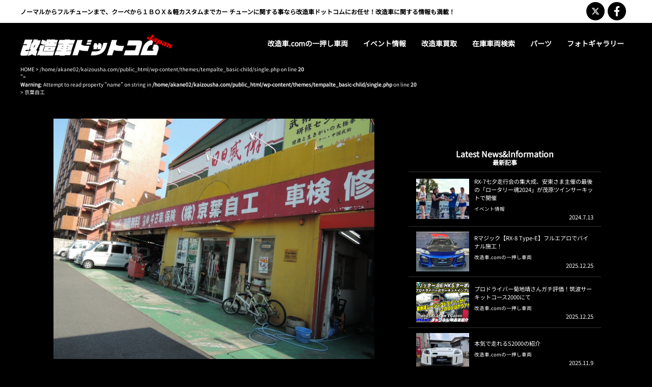

--- FILE ---
content_type: text/html; charset=UTF-8
request_url: https://www.kaizousha.com/pro_shop/4521/
body_size: 12829
content:
<!DOCTYPE html>
<html lang="ja">
<head>
<meta charset="UTF-8">
<meta name="viewport" content="width=device-width, initial-scale=1">
<meta http-equiv="X-UA-Compatible" content="IE=edge,chrome=1">
<meta name="format-detection" content="telephone=no">
<link rel="profile" href="http://gmpg.org/xfn/11">
<link rel="pingback" href="https://www.kaizousha.com/xmlrpc.php">
<link rel="shortcut icon" type="image/x-icon" href="https://www.kaizousha.com/wp-content/themes/tempalte_basic-child/images/favicon.png">
<link rel="apple-touch-icon" href="https://www.kaizousha.com/wp-content/themes/tempalte_basic-child/images/touch_icon.png"/>
<link rel="stylesheet" href="https://www.kaizousha.com/wp-content/themes/template_basic/css/swiper.css">
<meta name='robots' content='max-image-preview:large' />
<link rel='dns-prefetch' href='//ajax.googleapis.com' />
<link rel="alternate" type="application/rss+xml" title="改造車ドットコム &raquo; フィード" href="https://www.kaizousha.com/feed/" />
<link rel="alternate" type="application/rss+xml" title="改造車ドットコム &raquo; コメントフィード" href="https://www.kaizousha.com/comments/feed/" />
<link rel="alternate" title="oEmbed (JSON)" type="application/json+oembed" href="https://www.kaizousha.com/wp-json/oembed/1.0/embed?url=https%3A%2F%2Fwww.kaizousha.com%2Fpro_shop%2F4521%2F" />
<link rel="alternate" title="oEmbed (XML)" type="text/xml+oembed" href="https://www.kaizousha.com/wp-json/oembed/1.0/embed?url=https%3A%2F%2Fwww.kaizousha.com%2Fpro_shop%2F4521%2F&#038;format=xml" />

<!-- SEO SIMPLE PACK 3.2.1 -->
<title>京葉自工 | 改造車ドットコム</title>
<link rel="canonical" href="https://www.kaizousha.com/pro_shop/4521/">
<meta property="og:locale" content="ja_JP">
<meta property="og:type" content="article">
<meta property="og:image" content="https://www.kaizousha.com/wp-content/uploads/2024/04/1844_01_l.jpg">
<meta property="og:title" content="京葉自工 | 改造車ドットコム">
<meta property="og:url" content="https://www.kaizousha.com/pro_shop/4521/">
<meta property="og:site_name" content="改造車ドットコム">
<meta name="twitter:card" content="summary">
<!-- / SEO SIMPLE PACK -->

<style id='wp-img-auto-sizes-contain-inline-css'>
img:is([sizes=auto i],[sizes^="auto," i]){contain-intrinsic-size:3000px 1500px}
/*# sourceURL=wp-img-auto-sizes-contain-inline-css */
</style>
<style id='wp-emoji-styles-inline-css'>

	img.wp-smiley, img.emoji {
		display: inline !important;
		border: none !important;
		box-shadow: none !important;
		height: 1em !important;
		width: 1em !important;
		margin: 0 0.07em !important;
		vertical-align: -0.1em !important;
		background: none !important;
		padding: 0 !important;
	}
/*# sourceURL=wp-emoji-styles-inline-css */
</style>
<style id='wp-block-library-inline-css'>
:root{--wp-block-synced-color:#7a00df;--wp-block-synced-color--rgb:122,0,223;--wp-bound-block-color:var(--wp-block-synced-color);--wp-editor-canvas-background:#ddd;--wp-admin-theme-color:#007cba;--wp-admin-theme-color--rgb:0,124,186;--wp-admin-theme-color-darker-10:#006ba1;--wp-admin-theme-color-darker-10--rgb:0,107,160.5;--wp-admin-theme-color-darker-20:#005a87;--wp-admin-theme-color-darker-20--rgb:0,90,135;--wp-admin-border-width-focus:2px}@media (min-resolution:192dpi){:root{--wp-admin-border-width-focus:1.5px}}.wp-element-button{cursor:pointer}:root .has-very-light-gray-background-color{background-color:#eee}:root .has-very-dark-gray-background-color{background-color:#313131}:root .has-very-light-gray-color{color:#eee}:root .has-very-dark-gray-color{color:#313131}:root .has-vivid-green-cyan-to-vivid-cyan-blue-gradient-background{background:linear-gradient(135deg,#00d084,#0693e3)}:root .has-purple-crush-gradient-background{background:linear-gradient(135deg,#34e2e4,#4721fb 50%,#ab1dfe)}:root .has-hazy-dawn-gradient-background{background:linear-gradient(135deg,#faaca8,#dad0ec)}:root .has-subdued-olive-gradient-background{background:linear-gradient(135deg,#fafae1,#67a671)}:root .has-atomic-cream-gradient-background{background:linear-gradient(135deg,#fdd79a,#004a59)}:root .has-nightshade-gradient-background{background:linear-gradient(135deg,#330968,#31cdcf)}:root .has-midnight-gradient-background{background:linear-gradient(135deg,#020381,#2874fc)}:root{--wp--preset--font-size--normal:16px;--wp--preset--font-size--huge:42px}.has-regular-font-size{font-size:1em}.has-larger-font-size{font-size:2.625em}.has-normal-font-size{font-size:var(--wp--preset--font-size--normal)}.has-huge-font-size{font-size:var(--wp--preset--font-size--huge)}.has-text-align-center{text-align:center}.has-text-align-left{text-align:left}.has-text-align-right{text-align:right}.has-fit-text{white-space:nowrap!important}#end-resizable-editor-section{display:none}.aligncenter{clear:both}.items-justified-left{justify-content:flex-start}.items-justified-center{justify-content:center}.items-justified-right{justify-content:flex-end}.items-justified-space-between{justify-content:space-between}.screen-reader-text{border:0;clip-path:inset(50%);height:1px;margin:-1px;overflow:hidden;padding:0;position:absolute;width:1px;word-wrap:normal!important}.screen-reader-text:focus{background-color:#ddd;clip-path:none;color:#444;display:block;font-size:1em;height:auto;left:5px;line-height:normal;padding:15px 23px 14px;text-decoration:none;top:5px;width:auto;z-index:100000}html :where(.has-border-color){border-style:solid}html :where([style*=border-top-color]){border-top-style:solid}html :where([style*=border-right-color]){border-right-style:solid}html :where([style*=border-bottom-color]){border-bottom-style:solid}html :where([style*=border-left-color]){border-left-style:solid}html :where([style*=border-width]){border-style:solid}html :where([style*=border-top-width]){border-top-style:solid}html :where([style*=border-right-width]){border-right-style:solid}html :where([style*=border-bottom-width]){border-bottom-style:solid}html :where([style*=border-left-width]){border-left-style:solid}html :where(img[class*=wp-image-]){height:auto;max-width:100%}:where(figure){margin:0 0 1em}html :where(.is-position-sticky){--wp-admin--admin-bar--position-offset:var(--wp-admin--admin-bar--height,0px)}@media screen and (max-width:600px){html :where(.is-position-sticky){--wp-admin--admin-bar--position-offset:0px}}

/*# sourceURL=wp-block-library-inline-css */
</style><style id='global-styles-inline-css'>
:root{--wp--preset--aspect-ratio--square: 1;--wp--preset--aspect-ratio--4-3: 4/3;--wp--preset--aspect-ratio--3-4: 3/4;--wp--preset--aspect-ratio--3-2: 3/2;--wp--preset--aspect-ratio--2-3: 2/3;--wp--preset--aspect-ratio--16-9: 16/9;--wp--preset--aspect-ratio--9-16: 9/16;--wp--preset--color--black: #000000;--wp--preset--color--cyan-bluish-gray: #abb8c3;--wp--preset--color--white: #ffffff;--wp--preset--color--pale-pink: #f78da7;--wp--preset--color--vivid-red: #cf2e2e;--wp--preset--color--luminous-vivid-orange: #ff6900;--wp--preset--color--luminous-vivid-amber: #fcb900;--wp--preset--color--light-green-cyan: #7bdcb5;--wp--preset--color--vivid-green-cyan: #00d084;--wp--preset--color--pale-cyan-blue: #8ed1fc;--wp--preset--color--vivid-cyan-blue: #0693e3;--wp--preset--color--vivid-purple: #9b51e0;--wp--preset--gradient--vivid-cyan-blue-to-vivid-purple: linear-gradient(135deg,rgb(6,147,227) 0%,rgb(155,81,224) 100%);--wp--preset--gradient--light-green-cyan-to-vivid-green-cyan: linear-gradient(135deg,rgb(122,220,180) 0%,rgb(0,208,130) 100%);--wp--preset--gradient--luminous-vivid-amber-to-luminous-vivid-orange: linear-gradient(135deg,rgb(252,185,0) 0%,rgb(255,105,0) 100%);--wp--preset--gradient--luminous-vivid-orange-to-vivid-red: linear-gradient(135deg,rgb(255,105,0) 0%,rgb(207,46,46) 100%);--wp--preset--gradient--very-light-gray-to-cyan-bluish-gray: linear-gradient(135deg,rgb(238,238,238) 0%,rgb(169,184,195) 100%);--wp--preset--gradient--cool-to-warm-spectrum: linear-gradient(135deg,rgb(74,234,220) 0%,rgb(151,120,209) 20%,rgb(207,42,186) 40%,rgb(238,44,130) 60%,rgb(251,105,98) 80%,rgb(254,248,76) 100%);--wp--preset--gradient--blush-light-purple: linear-gradient(135deg,rgb(255,206,236) 0%,rgb(152,150,240) 100%);--wp--preset--gradient--blush-bordeaux: linear-gradient(135deg,rgb(254,205,165) 0%,rgb(254,45,45) 50%,rgb(107,0,62) 100%);--wp--preset--gradient--luminous-dusk: linear-gradient(135deg,rgb(255,203,112) 0%,rgb(199,81,192) 50%,rgb(65,88,208) 100%);--wp--preset--gradient--pale-ocean: linear-gradient(135deg,rgb(255,245,203) 0%,rgb(182,227,212) 50%,rgb(51,167,181) 100%);--wp--preset--gradient--electric-grass: linear-gradient(135deg,rgb(202,248,128) 0%,rgb(113,206,126) 100%);--wp--preset--gradient--midnight: linear-gradient(135deg,rgb(2,3,129) 0%,rgb(40,116,252) 100%);--wp--preset--font-size--small: 13px;--wp--preset--font-size--medium: 20px;--wp--preset--font-size--large: 36px;--wp--preset--font-size--x-large: 42px;--wp--preset--spacing--20: 0.44rem;--wp--preset--spacing--30: 0.67rem;--wp--preset--spacing--40: 1rem;--wp--preset--spacing--50: 1.5rem;--wp--preset--spacing--60: 2.25rem;--wp--preset--spacing--70: 3.38rem;--wp--preset--spacing--80: 5.06rem;--wp--preset--shadow--natural: 6px 6px 9px rgba(0, 0, 0, 0.2);--wp--preset--shadow--deep: 12px 12px 50px rgba(0, 0, 0, 0.4);--wp--preset--shadow--sharp: 6px 6px 0px rgba(0, 0, 0, 0.2);--wp--preset--shadow--outlined: 6px 6px 0px -3px rgb(255, 255, 255), 6px 6px rgb(0, 0, 0);--wp--preset--shadow--crisp: 6px 6px 0px rgb(0, 0, 0);}:where(.is-layout-flex){gap: 0.5em;}:where(.is-layout-grid){gap: 0.5em;}body .is-layout-flex{display: flex;}.is-layout-flex{flex-wrap: wrap;align-items: center;}.is-layout-flex > :is(*, div){margin: 0;}body .is-layout-grid{display: grid;}.is-layout-grid > :is(*, div){margin: 0;}:where(.wp-block-columns.is-layout-flex){gap: 2em;}:where(.wp-block-columns.is-layout-grid){gap: 2em;}:where(.wp-block-post-template.is-layout-flex){gap: 1.25em;}:where(.wp-block-post-template.is-layout-grid){gap: 1.25em;}.has-black-color{color: var(--wp--preset--color--black) !important;}.has-cyan-bluish-gray-color{color: var(--wp--preset--color--cyan-bluish-gray) !important;}.has-white-color{color: var(--wp--preset--color--white) !important;}.has-pale-pink-color{color: var(--wp--preset--color--pale-pink) !important;}.has-vivid-red-color{color: var(--wp--preset--color--vivid-red) !important;}.has-luminous-vivid-orange-color{color: var(--wp--preset--color--luminous-vivid-orange) !important;}.has-luminous-vivid-amber-color{color: var(--wp--preset--color--luminous-vivid-amber) !important;}.has-light-green-cyan-color{color: var(--wp--preset--color--light-green-cyan) !important;}.has-vivid-green-cyan-color{color: var(--wp--preset--color--vivid-green-cyan) !important;}.has-pale-cyan-blue-color{color: var(--wp--preset--color--pale-cyan-blue) !important;}.has-vivid-cyan-blue-color{color: var(--wp--preset--color--vivid-cyan-blue) !important;}.has-vivid-purple-color{color: var(--wp--preset--color--vivid-purple) !important;}.has-black-background-color{background-color: var(--wp--preset--color--black) !important;}.has-cyan-bluish-gray-background-color{background-color: var(--wp--preset--color--cyan-bluish-gray) !important;}.has-white-background-color{background-color: var(--wp--preset--color--white) !important;}.has-pale-pink-background-color{background-color: var(--wp--preset--color--pale-pink) !important;}.has-vivid-red-background-color{background-color: var(--wp--preset--color--vivid-red) !important;}.has-luminous-vivid-orange-background-color{background-color: var(--wp--preset--color--luminous-vivid-orange) !important;}.has-luminous-vivid-amber-background-color{background-color: var(--wp--preset--color--luminous-vivid-amber) !important;}.has-light-green-cyan-background-color{background-color: var(--wp--preset--color--light-green-cyan) !important;}.has-vivid-green-cyan-background-color{background-color: var(--wp--preset--color--vivid-green-cyan) !important;}.has-pale-cyan-blue-background-color{background-color: var(--wp--preset--color--pale-cyan-blue) !important;}.has-vivid-cyan-blue-background-color{background-color: var(--wp--preset--color--vivid-cyan-blue) !important;}.has-vivid-purple-background-color{background-color: var(--wp--preset--color--vivid-purple) !important;}.has-black-border-color{border-color: var(--wp--preset--color--black) !important;}.has-cyan-bluish-gray-border-color{border-color: var(--wp--preset--color--cyan-bluish-gray) !important;}.has-white-border-color{border-color: var(--wp--preset--color--white) !important;}.has-pale-pink-border-color{border-color: var(--wp--preset--color--pale-pink) !important;}.has-vivid-red-border-color{border-color: var(--wp--preset--color--vivid-red) !important;}.has-luminous-vivid-orange-border-color{border-color: var(--wp--preset--color--luminous-vivid-orange) !important;}.has-luminous-vivid-amber-border-color{border-color: var(--wp--preset--color--luminous-vivid-amber) !important;}.has-light-green-cyan-border-color{border-color: var(--wp--preset--color--light-green-cyan) !important;}.has-vivid-green-cyan-border-color{border-color: var(--wp--preset--color--vivid-green-cyan) !important;}.has-pale-cyan-blue-border-color{border-color: var(--wp--preset--color--pale-cyan-blue) !important;}.has-vivid-cyan-blue-border-color{border-color: var(--wp--preset--color--vivid-cyan-blue) !important;}.has-vivid-purple-border-color{border-color: var(--wp--preset--color--vivid-purple) !important;}.has-vivid-cyan-blue-to-vivid-purple-gradient-background{background: var(--wp--preset--gradient--vivid-cyan-blue-to-vivid-purple) !important;}.has-light-green-cyan-to-vivid-green-cyan-gradient-background{background: var(--wp--preset--gradient--light-green-cyan-to-vivid-green-cyan) !important;}.has-luminous-vivid-amber-to-luminous-vivid-orange-gradient-background{background: var(--wp--preset--gradient--luminous-vivid-amber-to-luminous-vivid-orange) !important;}.has-luminous-vivid-orange-to-vivid-red-gradient-background{background: var(--wp--preset--gradient--luminous-vivid-orange-to-vivid-red) !important;}.has-very-light-gray-to-cyan-bluish-gray-gradient-background{background: var(--wp--preset--gradient--very-light-gray-to-cyan-bluish-gray) !important;}.has-cool-to-warm-spectrum-gradient-background{background: var(--wp--preset--gradient--cool-to-warm-spectrum) !important;}.has-blush-light-purple-gradient-background{background: var(--wp--preset--gradient--blush-light-purple) !important;}.has-blush-bordeaux-gradient-background{background: var(--wp--preset--gradient--blush-bordeaux) !important;}.has-luminous-dusk-gradient-background{background: var(--wp--preset--gradient--luminous-dusk) !important;}.has-pale-ocean-gradient-background{background: var(--wp--preset--gradient--pale-ocean) !important;}.has-electric-grass-gradient-background{background: var(--wp--preset--gradient--electric-grass) !important;}.has-midnight-gradient-background{background: var(--wp--preset--gradient--midnight) !important;}.has-small-font-size{font-size: var(--wp--preset--font-size--small) !important;}.has-medium-font-size{font-size: var(--wp--preset--font-size--medium) !important;}.has-large-font-size{font-size: var(--wp--preset--font-size--large) !important;}.has-x-large-font-size{font-size: var(--wp--preset--font-size--x-large) !important;}
/*# sourceURL=global-styles-inline-css */
</style>

<style id='classic-theme-styles-inline-css'>
/*! This file is auto-generated */
.wp-block-button__link{color:#fff;background-color:#32373c;border-radius:9999px;box-shadow:none;text-decoration:none;padding:calc(.667em + 2px) calc(1.333em + 2px);font-size:1.125em}.wp-block-file__button{background:#32373c;color:#fff;text-decoration:none}
/*# sourceURL=/wp-includes/css/classic-themes.min.css */
</style>
<link rel='stylesheet' id='wp-pagenavi-css' href='https://www.kaizousha.com/wp-content/plugins/wp-pagenavi/pagenavi-css.css?ver=2.70' media='all' />
<link rel='stylesheet' id='parent-style-css' href='https://www.kaizousha.com/wp-content/themes/template_basic/style.css?ver=6.9' media='all' />
<link rel='stylesheet' id='child-style-css' href='https://www.kaizousha.com/wp-content/themes/tempalte_basic-child/style.css?ver=6.9' media='all' />
<link rel='stylesheet' id='template_basic-style-css' href='https://www.kaizousha.com/wp-content/themes/tempalte_basic-child/style.css?ver=1.0.0' media='all' />
<link rel='stylesheet' id='lity.min.css-css' href='https://www.kaizousha.com/wp-content/themes/template_basic/css/lity.min.css?ver=6.9' media='all' />
<script src="//ajax.googleapis.com/ajax/libs/jquery/2.1.4/jquery.min.js?ver=20130115" id="jquery-js"></script>
<link rel="https://api.w.org/" href="https://www.kaizousha.com/wp-json/" /><link rel="alternate" title="JSON" type="application/json" href="https://www.kaizousha.com/wp-json/wp/v2/pro_shop/4521" /><link rel="EditURI" type="application/rsd+xml" title="RSD" href="https://www.kaizousha.com/xmlrpc.php?rsd" />
<meta name="generator" content="WordPress 6.9" />
<link rel='shortlink' href='https://www.kaizousha.com/?p=4521' />
<meta name="Description" content="">

    <link rel="preconnect" href="https://fonts.googleapis.com">
    <link rel="preconnect" href="https://fonts.gstatic.com" crossorigin>
    <link href="https://fonts.googleapis.com/css2?family=Racing+Sans+One&display=swap" rel="stylesheet">





<style>
/**背景バナー透過**/
		.banner_box img{
		opacity: 0.4;
	}

/**ヘッダー最上部**/




/**ヘッダーナビ**/


/**SNS**/


/**フッター**/

    .footer_top .footer_top_inner {
        color: #ffffff;
    }
    .footer_nav li a {
        color: #ffffff;
    }
    .footer_nav li a:after {
        border-left: 5px solid #ffffff;
    }
    .footer_nav li {
        border-bottom: 1px solid #ffffff;
    }
    .footer_nav li:first-child {
        border-top: 1px solid #ffffff;
    }


    .footer_bottom {
        color: #ffffff;
    }


    .pc_nav .navigation_outer ul.navigation li {
        padding: 0 15px;
    }

/**スライド**/

</style>

<!--<link rel="stylesheet" href="https://www.kaizousha.com/wp-content/themes/template_basic/css/animate.css">-->
<!-- Global site tag (gtag.js) - Google Analytics -->
<script async src="https://www.googletagmanager.com/gtag/js?id=G-CTPM5DSL4T"></script>
<script>
  window.dataLayer = window.dataLayer || [];
  function gtag(){dataLayer.push(arguments);}
  gtag('js', new Date());

  gtag('config', 'G-CTPM5DSL4T');
</script>

<!-- Google-Remarketing Tag -->
<script type="text/javascript">
/* <![CDATA[ */
var google_conversion_id = 874006126;
var google_custom_params = window.google_tag_params;
var google_remarketing_only = true;
/* ]]> */
</script>
<script type="text/javascript" src="//www.googleadservices.com/pagead/conversion.js">
</script>
<noscript>
<div style="display:inline;">
<img height="1" width="1" style="border-style:none;" alt="" src="//googleads.g.doubleclick.net/pagead/viewthroughconversion/874006126/?guid=ON&amp;script=0"/>
</div>
</noscript>

<!-- Yahoo Code for your Target List -->
<script type="text/javascript" language="javascript">
/* <![CDATA[ */
var yahoo_retargeting_id = '51SITWJ59E';
var yahoo_retargeting_label = '';
var yahoo_retargeting_page_type = '';
var yahoo_retargeting_items = [{item_id: '', category_id: '', price: '', quantity: ''}];
/* ]]> */
</script>
<script type="text/javascript" language="javascript" src="//b92.yahoo.co.jp/js/s_retargeting.js"></script>


<script>
  (function(i,s,o,g,r,a,m){i['GoogleAnalyticsObject']=r;i[r]=i[r]||function(){
  (i[r].q=i[r].q||[]).push(arguments)},i[r].l=1*new Date();a=s.createElement(o),
  m=s.getElementsByTagName(o)[0];a.async=1;a.src=g;m.parentNode.insertBefore(a,m)
  })(window,document,'script','//www.google-analytics.com/analytics.js','ga');

  ga('create', 'UA-41540349-1', 'kaizousha.com');
  ga('send', 'pageview');

</script>

<!-- Global site tag (gtag.js) - Google Analytics -->
<script async src="https://www.googletagmanager.com/gtag/js?id=G-CTPM5DSL4T"></script>
<script>
  window.dataLayer = window.dataLayer || [];
  function gtag(){dataLayer.push(arguments);}
  gtag('js', new Date());

  gtag('config', 'G-CTPM5DSL4T');
</script>


</head>
<body class="wp-singular pro_shop-template-default single single-pro_shop postid-4521 wp-theme-template_basic wp-child-theme-tempalte_basic-child">

<header>
    <!----最初の店舗の情報を取得---->
<div class="header_info_outer">
    <div class="header_info inner">
                    <div class="header_h1">ノーマルからフルチューンまで、クーペから１ＢＯＸ＆軽カスタムまでカー チューンに関する事なら改造車ドットコムにお任せ！改造車に関する情報も満載！</div>
        

        
        <div class="pc_show">
            <div class="header_info_right">
                                                        <ul class="sns_icon_outer">
                                                                            <li>
                                <a href="https://twitter.com/Kaizousha630" class="sns_icon tw" target="_blank">
                                    <svg xmlns="http://www.w3.org/2000/svg" height="16" width="16" viewBox="0 0 512 512"><path d="M389.2 48h70.6L305.6 224.2 487 464H345L233.7 318.6 106.5 464H35.8L200.7 275.5 26.8 48H172.4L272.9 180.9 389.2 48zM364.4 421.8h39.1L151.1 88h-42L364.4 421.8z"/></svg>
                                </a>
                            </li>
                                                                            <li>
                                <a href="https://www.facebook.com/kaizousha/" class="sns_icon fb" target="_blank">
                                <svg xmlns="http://www.w3.org/2000/svg" height="1em" viewBox="0 0 320 512"><path d="M279.14 288l14.22-92.66h-88.91v-60.13c0-25.35 12.42-50.06 52.24-50.06h40.42V6.26S260.43 0 225.36 0c-73.22 0-121.08 44.38-121.08 124.72v70.62H22.89V288h81.39v224h100.17V288z"/></svg>
                                </a>
                            </li>
                                                <!--<br />
<b>Warning</b>:  Undefined array key "mail_icon" in <b>/home/akane02/kaizousha.com/public_html/wp-content/themes/template_basic/template-parts/icon.php</b> on line <b>26</b><br />
-->
                    </ul>
                    <!-- アイコン -->
            </div>
        </div>

        <div class="sp_show hamburger_menu">
            <div class="btn_trigger">
    <svg xmlns="http://www.w3.org/2000/svg" height="1em" viewBox="0 0 448 512"><path d="M0 96C0 78.3 14.3 64 32 64H416c17.7 0 32 14.3 32 32s-14.3 32-32 32H32C14.3 128 0 113.7 0 96zM0 256c0-17.7 14.3-32 32-32H416c17.7 0 32 14.3 32 32s-14.3 32-32 32H32c-17.7 0-32-14.3-32-32zM448 416c0 17.7-14.3 32-32 32H32c-17.7 0-32-14.3-32-32s14.3-32 32-32H416c17.7 0 32 14.3 32 32z"/></svg>
</div>
<!-- ハンバーガーメニュー -->
        </div>

    </div>
</div>

<div class="nav_container">
    <nav class="sp_show">
        <div class="nav_sp_top">
            <div class="logo_sp">
                <div><a href="https://www.kaizousha.com/"><img src="https://www.kaizousha.com/wp-content/uploads/2024/04/logo.png" alt=""></a></div>
            </div>

            <div class="icons_outer">
                                                        <ul class="sns_icon_outer">
                                                                            <li>
                                <a href="https://twitter.com/Kaizousha630" class="sns_icon tw" target="_blank">
                                    <svg xmlns="http://www.w3.org/2000/svg" height="16" width="16" viewBox="0 0 512 512"><path d="M389.2 48h70.6L305.6 224.2 487 464H345L233.7 318.6 106.5 464H35.8L200.7 275.5 26.8 48H172.4L272.9 180.9 389.2 48zM364.4 421.8h39.1L151.1 88h-42L364.4 421.8z"/></svg>
                                </a>
                            </li>
                                                                            <li>
                                <a href="https://www.facebook.com/kaizousha/" class="sns_icon fb" target="_blank">
                                <svg xmlns="http://www.w3.org/2000/svg" height="1em" viewBox="0 0 320 512"><path d="M279.14 288l14.22-92.66h-88.91v-60.13c0-25.35 12.42-50.06 52.24-50.06h40.42V6.26S260.43 0 225.36 0c-73.22 0-121.08 44.38-121.08 124.72v70.62H22.89V288h81.39v224h100.17V288z"/></svg>
                                </a>
                            </li>
                                                <!--<br />
<b>Warning</b>:  Undefined array key "mail_icon" in <b>/home/akane02/kaizousha.com/public_html/wp-content/themes/template_basic/template-parts/icon.php</b> on line <b>26</b><br />
-->
                    </ul>
                    <!-- アイコン -->

                <div class="hamburger_menu sticky_hamburger">
                    <div class="btn_trigger">
    <svg xmlns="http://www.w3.org/2000/svg" height="1em" viewBox="0 0 448 512"><path d="M0 96C0 78.3 14.3 64 32 64H416c17.7 0 32 14.3 32 32s-14.3 32-32 32H32C14.3 128 0 113.7 0 96zM0 256c0-17.7 14.3-32 32-32H416c17.7 0 32 14.3 32 32s-14.3 32-32 32H32c-17.7 0-32-14.3-32-32zM448 416c0 17.7-14.3 32-32 32H32c-17.7 0-32-14.3-32-32s14.3-32 32-32H416c17.7 0 32 14.3 32 32z"/></svg>
</div>
<!-- ハンバーガーメニュー -->
                </div>
            </div>
        </div>

              
        <!-- ナビゲーションの中身 -->
        <div id="sp_overlay">
            <a class="close sp_nav_top_close"><svg xmlns="http://www.w3.org/2000/svg" height="1em" viewBox="0 0 512 512"><path d="M256 48a208 208 0 1 1 0 416 208 208 0 1 1 0-416zm0 464A256 256 0 1 0 256 0a256 256 0 1 0 0 512zM175 175c-9.4 9.4-9.4 24.6 0 33.9l47 47-47 47c-9.4 9.4-9.4 24.6 0 33.9s24.6 9.4 33.9 0l47-47 47 47c9.4 9.4 24.6 9.4 33.9 0s9.4-24.6 0-33.9l-47-47 47-47c9.4-9.4 9.4-24.6 0-33.9s-24.6-9.4-33.9 0l-47 47-47-47c-9.4-9.4-24.6-9.4-33.9 0z"/></svg></a>
            <!--<div class="sp_nav_info">
            <dl>
                    <dt>SPEED-DNK</dt>
                    <dd>
                        <ul>
                            <li><address class="anton"><a href="tel:03-3689-5880">TEL : 03-3689-5880</a></address></li>
                            <li>FAX : </li>
                            <li>営業時間：10：00～17：00</li>
                            <li>定休日：火曜日</li>
                        </ul>
                    </dd>
                </dl>
            </div>-->
            <!--<div class="sp_nav_contact"><a href="https://www.kaizousha.com/contact">メールフォームからお問い合わせ</a></div>-->
            <div class="sp_nav">
                <ul id="sp_main_menu" class="menu"><li id="menu-item-4843" class="menu-item menu-item-type-taxonomy menu-item-object-category menu-item-4843"><a href="https://www.kaizousha.com/category/recommended_cars/"><span>改造車.comの一押し車両</span></a></li>
<li id="menu-item-290" class="menu-item menu-item-type-taxonomy menu-item-object-category menu-item-290"><a href="https://www.kaizousha.com/category/event_news/"><span>イベント情報</span></a></li>
<li id="menu-item-293" class="menu-item menu-item-type-custom menu-item-object-custom menu-item-293"><a href="https://www.kaizousha.com/kaitori/"><span>改造車買取</span></a></li>
<li id="menu-item-295" class="menu-item menu-item-type-custom menu-item-object-custom menu-item-295"><a href="https://www.kaizousha.com/cars/"><span>在庫車両検索</span></a></li>
<li id="menu-item-294" class="menu-item menu-item-type-custom menu-item-object-custom menu-item-294"><a href="https://www.kaizousha.com/parts/"><span>パーツ</span></a></li>
<li id="menu-item-540" class="menu-item menu-item-type-custom menu-item-object-custom menu-item-540"><a href="https://www.kaizousha.com/gallery"><span>フォトギャラリー</span></a></li>
</ul>                            </div>
            <div class="sp_nav_bottom_close"><a class="close">メニューを閉じる</a></div>
        </div>
    </nav>




    <nav class="pc_show pc_nav">
        <div class="inner">
            <div class="navigation_outer">
                <div class="logo_main"><a href="https://www.kaizousha.com/"><img src="https://www.kaizousha.com/wp-content/uploads/2024/04/logo.png" alt=""></a></div>
                <ul id="menu-%e3%82%b0%e3%83%ad%e3%83%bc%e3%83%90%e3%83%ab%e3%83%8a%e3%83%93" class="navigation"><li class="menu-item menu-item-type-taxonomy menu-item-object-category menu-item-4843"><a href="https://www.kaizousha.com/category/recommended_cars/"><span>改造車.comの一押し車両</span></a></li>
<li class="menu-item menu-item-type-taxonomy menu-item-object-category menu-item-290"><a href="https://www.kaizousha.com/category/event_news/"><span>イベント情報</span></a></li>
<li class="menu-item menu-item-type-custom menu-item-object-custom menu-item-293"><a href="https://www.kaizousha.com/kaitori/"><span>改造車買取</span></a></li>
<li class="menu-item menu-item-type-custom menu-item-object-custom menu-item-295"><a href="https://www.kaizousha.com/cars/"><span>在庫車両検索</span></a></li>
<li class="menu-item menu-item-type-custom menu-item-object-custom menu-item-294"><a href="https://www.kaizousha.com/parts/"><span>パーツ</span></a></li>
<li class="menu-item menu-item-type-custom menu-item-object-custom menu-item-540"><a href="https://www.kaizousha.com/gallery"><span>フォトギャラリー</span></a></li>
</ul>            </div>
        </div>
    </nav>
</div><!---------------グローバルナビ----------------> 
</header>


<main class="page_basic">
    <div class="title_outer">
        <div class="inner">
            <div class="breadcrumb">
                <a href="https://www.kaizousha.com/">HOME</a> > 
                 
                <a href="<br />
<b>Warning</b>:  Attempt to read property "term_id" on string in <b>/home/akane02/kaizousha.com/public_html/wp-content/themes/tempalte_basic-child/single.php</b> on line <b>20</b><br />
"><br />
<b>Warning</b>:  Attempt to read property "name" on string in <b>/home/akane02/kaizousha.com/public_html/wp-content/themes/tempalte_basic-child/single.php</b> on line <b>20</b><br />
</a>
                > 京葉自工            </div>
        </div>
    </div>
    <div class="inner_m two_col_outer">
        <div class="main_col">         
		    <section class="page_content news_content">  
                

                                    <div class="post_main_img"><img width="640" height="480" src="https://www.kaizousha.com/wp-content/uploads/2024/04/1844_01_l.jpg" class="attachment-large size-large wp-post-image" alt="" decoding="async" fetchpriority="high" /></div>
                    <div class="news_info">
                        <h1 class="news_title">京葉自工</h1>
                        <div class="news_cat">
                            <span class="news_cat_icon">
                                <ul class="post-categories">
                                    <li>
                                                                            </li>
                                    <li>
                                                                        </li>
                                </ul>
                            </span>
                            <span>2024.04.30</span>
                        </div>
                    </div>
                                    <div class="post_content block_editor">
                                            </div>
                            </section>

            


                            <section class="news_stock_info">
                    <table class="table_basic">
                        
                        
                        
                        
                        
                                            </table>
                </section>
            





            <section class="post_nav_bottom">
                <div class="post_nav_bottom_btn">
                    <ul class="post_nav_share">
                        <li>
                            <a href="http://twitter.com/share?url=https://www.kaizousha.com/pro_shop/4521/" target="_blank">
                                <span><svg xmlns="http://www.w3.org/2000/svg" height="16" width="16" viewBox="0 0 512 512"><path d="M389.2 48h70.6L305.6 224.2 487 464H345L233.7 318.6 106.5 464H35.8L200.7 275.5 26.8 48H172.4L272.9 180.9 389.2 48zM364.4 421.8h39.1L151.1 88h-42L364.4 421.8z"/></svg></span>
                                <span>で共有</span>
                            </a>
                        </li>
                        <li>
                            <a href="http://www.facebook.com/share.php?u=https://www.kaizousha.com/pro_shop/4521/" target="_blank">
                                <span><svg xmlns="http://www.w3.org/2000/svg" height="1em" viewBox="0 0 320 512"><path d="M279.14 288l14.22-92.66h-88.91v-60.13c0-25.35 12.42-50.06 52.24-50.06h40.42V6.26S260.43 0 225.36 0c-73.22 0-121.08 44.38-121.08 124.72v70.62H22.89V288h81.39v224h100.17V288z"/></svg></span>
                                <span>でシェア</span>
                            </a>
                        </li>
                    </ul>
                    <div class="post_nav_right">
                        <div class="news_cat">
                            <span class="news_cat_icon">
                                <ul class="post-categories">
                                    <li>
                                                                            </li>
                                    <li>
                                                                        </li>
                                </ul>
                            </span>
                        </div>
                    </div>
                </div>
                <ul class="post_nav">
                                            <li class="previous_post_link"><span><a href="https://www.kaizousha.com/pro_shop/4519/" rel="prev">前の投稿</a></span></li>
                              
                                            <li class="next_post_link"><span><a href="https://www.kaizousha.com/pro_shop/4523/" rel="next">次の投稿</a></span></li>
                                    </ul>
            </section>
        </div><!-- #main -->
        <aside>

    <h2 class="basic_title1"><span>Latest News&Information</span><span>最新記事</span></h2>

                <ul class="news_list_1">
                            <li class="news_box">
    <div class="news_image">
                    <a href="https://www.kaizousha.com/rx-7-%e3%83%ad%e3%83%bc%e3%82%bf%e3%83%aa%e3%83%bc%e9%ad%822024/"><img width="150" height="113" src="https://www.kaizousha.com/wp-content/uploads/2024/07/2D2E162A-3569-4078-9F9F-BB3F32A4EBCC-150x113.jpg" class="attachment-thumbnail size-thumbnail wp-post-image" alt="" decoding="async" loading="lazy" /></a>
            </div>
    <div class="news_title">
        <a href="https://www.kaizousha.com/rx-7-%e3%83%ad%e3%83%bc%e3%82%bf%e3%83%aa%e3%83%bc%e9%ad%822024/" class="news_link">RX-7七夕走行会の集大成、安東さま主催の最後の「ロータリー魂2024」が茂原ツインサーキットで開催</a>
        <ul>
            <li>
                <span class="news_cat">
                    <a href="https://www.kaizousha.com/category/event_news/">イベント情報</a>                </span>
            </li>
            <li><span class="news_date">2024.7.13</span></li>
        </ul>
    </div>
</li>                            <li class="news_box">
    <div class="news_image">
                    <a href="https://www.kaizousha.com/6203/"><img width="150" height="113" src="https://www.kaizousha.com/wp-content/uploads/2025/12/21-150x113.jpg" class="attachment-thumbnail size-thumbnail wp-post-image" alt="" decoding="async" loading="lazy" /></a>
            </div>
    <div class="news_title">
        <a href="https://www.kaizousha.com/6203/" class="news_link">Rマジック【RX-8 Type-E】フルエアロでバイナル施工！</a>
        <ul>
            <li>
                <span class="news_cat">
                    <a href="https://www.kaizousha.com/category/recommended_cars/">改造車.comの一押し車両</a>                </span>
            </li>
            <li><span class="news_date">2025.12.25</span></li>
        </ul>
    </div>
</li>                            <li class="news_box">
    <div class="news_image">
                    <a href="https://www.kaizousha.com/6180/"><img width="150" height="113" src="https://www.kaizousha.com/wp-content/uploads/2025/12/サムネ５-150x113.png" class="attachment-thumbnail size-thumbnail wp-post-image" alt="" decoding="async" loading="lazy" /></a>
            </div>
    <div class="news_title">
        <a href="https://www.kaizousha.com/6180/" class="news_link">プロドライバー菊地靖さんガチ評価！筑波サーキットコース2000にて</a>
        <ul>
            <li>
                <span class="news_cat">
                    <a href="https://www.kaizousha.com/category/recommended_cars/">改造車.comの一押し車両</a>                </span>
            </li>
            <li><span class="news_date">2025.12.25</span></li>
        </ul>
    </div>
</li>                            <li class="news_box">
    <div class="news_image">
                    <a href="https://www.kaizousha.com/6161/"><img width="150" height="113" src="https://www.kaizousha.com/wp-content/uploads/2025/11/IMG_5683-150x113.jpg" class="attachment-thumbnail size-thumbnail wp-post-image" alt="" decoding="async" loading="lazy" /></a>
            </div>
    <div class="news_title">
        <a href="https://www.kaizousha.com/6161/" class="news_link">本気で走れるS2000の紹介</a>
        <ul>
            <li>
                <span class="news_cat">
                    <a href="https://www.kaizousha.com/category/recommended_cars/">改造車.comの一押し車両</a>                </span>
            </li>
            <li><span class="news_date">2025.11.9</span></li>
        </ul>
    </div>
</li>                            <li class="news_box">
    <div class="news_image">
                    <a href="https://www.kaizousha.com/6143/"><img width="150" height="113" src="https://www.kaizousha.com/wp-content/uploads/2025/11/IMG_6179-150x113.jpeg" class="attachment-thumbnail size-thumbnail wp-post-image" alt="" decoding="async" loading="lazy" /></a>
            </div>
    <div class="news_title">
        <a href="https://www.kaizousha.com/6143/" class="news_link">VAB顔面移植インプレッサスポーツ！</a>
        <ul>
            <li>
                <span class="news_cat">
                    <a href="https://www.kaizousha.com/category/recommended_cars/">改造車.comの一押し車両</a>                </span>
            </li>
            <li><span class="news_date">2025.11.9</span></li>
        </ul>
    </div>
</li>                            <li class="news_box">
    <div class="news_image">
                    <a href="https://www.kaizousha.com/6033/"><img width="150" height="113" src="https://www.kaizousha.com/wp-content/uploads/2025/10/IMG_5909-150x113.jpg" class="attachment-thumbnail size-thumbnail wp-post-image" alt="" decoding="async" loading="lazy" /></a>
            </div>
    <div class="news_title">
        <a href="https://www.kaizousha.com/6033/" class="news_link">【夜の富士を照らす300台のスープラ！】SOCスープラオーナーズクラブ 全国オフ in 富士スピードウェイ</a>
        <ul>
            <li>
                <span class="news_cat">
                    <a href="https://www.kaizousha.com/category/event_news/">イベント情報</a>                </span>
            </li>
            <li><span class="news_date">2025.10.19</span></li>
        </ul>
    </div>
</li>                            <li class="news_box">
    <div class="news_image">
                    <a href="https://www.kaizousha.com/5969/"><img width="150" height="113" src="https://www.kaizousha.com/wp-content/uploads/2025/09/IMG_6228-150x113.jpg" class="attachment-thumbnail size-thumbnail wp-post-image" alt="" decoding="async" loading="lazy" /></a>
            </div>
    <div class="news_title">
        <a href="https://www.kaizousha.com/5969/" class="news_link">GRヤリス RS オートマが登場！特別仕様で魅力満載</a>
        <ul>
            <li>
                <span class="news_cat">
                    <a href="https://www.kaizousha.com/category/recommended_cars/">改造車.comの一押し車両</a>                </span>
            </li>
            <li><span class="news_date">2025.9.21</span></li>
        </ul>
    </div>
</li>                            <li class="news_box">
    <div class="news_image">
                    <a href="https://www.kaizousha.com/5965/"><img width="150" height="113" src="https://www.kaizousha.com/wp-content/uploads/2025/09/F1IEiaaaMAA7qlO-150x113.jpeg" class="attachment-thumbnail size-thumbnail wp-post-image" alt="" decoding="async" loading="lazy" /></a>
            </div>
    <div class="news_title">
        <a href="https://www.kaizousha.com/5965/" class="news_link">【スープラ全国ミーティング2025】開催のご案内</a>
        <ul>
            <li>
                <span class="news_cat">
                    <a href="https://www.kaizousha.com/category/event_news/">イベント情報</a>                </span>
            </li>
            <li><span class="news_date">2025.9.20</span></li>
        </ul>
    </div>
</li>                            <li class="news_box">
    <div class="news_image">
                    <a href="https://www.kaizousha.com/5949/"><img width="150" height="113" src="https://www.kaizousha.com/wp-content/uploads/2025/09/IMG_0213-150x113.jpg" class="attachment-thumbnail size-thumbnail wp-post-image" alt="" decoding="async" loading="lazy" /></a>
            </div>
    <div class="news_title">
        <a href="https://www.kaizousha.com/5949/" class="news_link">本気仕様のGRヤリスを取材！この車両あの某SHOPが作製</a>
        <ul>
            <li>
                <span class="news_cat">
                    <a href="https://www.kaizousha.com/category/recommended_cars/">改造車.comの一押し車両</a>                </span>
            </li>
            <li><span class="news_date">2025.9.20</span></li>
        </ul>
    </div>
</li>                            <li class="news_box">
    <div class="news_image">
                    <a href="https://www.kaizousha.com/5921/"><img width="150" height="113" src="https://www.kaizousha.com/wp-content/uploads/2025/09/2025.9.30-日光ポスター１PDF-e1757912235189-150x113.png" class="attachment-thumbnail size-thumbnail wp-post-image" alt="" decoding="async" loading="lazy" /></a>
            </div>
    <div class="news_title">
        <a href="https://www.kaizousha.com/5921/" class="news_link">【イベント情報】WINMANS ATTACK in NIKKOご案内</a>
        <ul>
            <li>
                <span class="news_cat">
                    <a href="https://www.kaizousha.com/category/event_news/">イベント情報</a>                </span>
            </li>
            <li><span class="news_date">2025.9.15</span></li>
        </ul>
    </div>
</li>                            <li class="news_box">
    <div class="news_image">
                    <a href="https://www.kaizousha.com/5914/"><img width="150" height="113" src="https://www.kaizousha.com/wp-content/uploads/2025/09/サムネ１-1-150x113.png" class="attachment-thumbnail size-thumbnail wp-post-image" alt="" decoding="async" loading="lazy" /></a>
            </div>
    <div class="news_title">
        <a href="https://www.kaizousha.com/5914/" class="news_link">羊の皮を被った狼：マークX 250G &#8220;F&#8221;Four Premium Special Version スーパーチャージャー 覆面仕様 ─ ガレージR三郷店で見つけた伝説の一台</a>
        <ul>
            <li>
                <span class="news_cat">
                    <a href="https://www.kaizousha.com/category/recommended_cars/">改造車.comの一押し車両</a>                </span>
            </li>
            <li><span class="news_date">2025.9.15</span></li>
        </ul>
    </div>
</li>                    </ul>
    

    <h2 class="basic_title1"><span>Latest Youtube</span><span>最新動画</span></h2>
            <div style="padding-bottom:2rem;">
            <a href="" target="_blank"><img width="1280" height="720" src="https://www.kaizousha.com/wp-content/uploads/2025/09/サムネ５.png" class="attachment-full size-full wp-post-image" alt="" decoding="async" loading="lazy" /></a>
        </div>
            <div style="padding-bottom:2rem;">
            <a href="" target="_blank"></a>
        </div>
            <div style="padding-bottom:2rem;">
            <a href="" target="_blank"></a>
        </div>
            <div style="padding-bottom:2rem;">
            <a href="" target="_blank"></a>
        </div>
            <div style="padding-bottom:2rem;">
            <a href="" target="_blank"></a>
        </div>
    









</aside>
    </div>
</main>

<footer>
    <div class="footer_top">
        <div class="footer_top_inner inner">
            <div class="footer_left">
                <div class="footer_50 footer_nav">
                    <nav >
                        <ul id="my_footer_menu" class="menu"><li id="menu-item-4844" class="menu-item menu-item-type-taxonomy menu-item-object-category menu-item-4844"><a href="https://www.kaizousha.com/category/recommended_cars/"><span>改造車ドットコムの一押し車両</span></a></li>
<li id="menu-item-300" class="menu-item menu-item-type-taxonomy menu-item-object-category menu-item-300"><a href="https://www.kaizousha.com/category/event_news/"><span>イベント情報</span></a></li>
<li id="menu-item-4845" class="menu-item menu-item-type-taxonomy menu-item-object-category menu-item-4845"><a href="https://www.kaizousha.com/category/shop_news/"><span>ショップニュース</span></a></li>
<li id="menu-item-303" class="menu-item menu-item-type-custom menu-item-object-custom menu-item-303"><a href="https://www.kaizousha.com/kaitori/"><span>改造車買取</span></a></li>
<li id="menu-item-304" class="menu-item menu-item-type-custom menu-item-object-custom menu-item-304"><a href="https://www.kaizousha.com/parts/"><span>パーツ</span></a></li>
<li id="menu-item-305" class="menu-item menu-item-type-custom menu-item-object-custom menu-item-305"><a href="https://www.kaizousha.com/cars/"><span>車両検索</span></a></li>
<li id="menu-item-307" class="menu-item menu-item-type-post_type menu-item-object-page menu-item-307"><a href="https://www.kaizousha.com/loan/"><span>ローンシミュレーション</span></a></li>
<li id="menu-item-1597" class="menu-item menu-item-type-post_type menu-item-object-page menu-item-1597"><a href="https://www.kaizousha.com/glossary_top/"><span>改造車用語</span></a></li>
<li id="menu-item-1618" class="menu-item menu-item-type-post_type menu-item-object-page menu-item-1618"><a href="https://www.kaizousha.com/manual/"><span>売買マニュアル</span></a></li>
<li id="menu-item-4567" class="menu-item menu-item-type-custom menu-item-object-custom menu-item-4567"><a href="https://www.kaizousha.com/pro_shop/"><span>プロショップリスト</span></a></li>
</ul>                    </nav>
                </div>
            </div>
            <div class="footer_right">
                <div class="footer_50">
                    <p class="about_us">当サイトはスポーツカーやチューニングカー、ドレスUPカーを中心としたカスタムな中古車情報をご案内しております。
                    スポーツカーの中でもいまだ圧倒的に人気なスカイライン・RX-7などの人気車種からインポートのドレスUPカスタムや軽自動車オープンのビートまで幅広いジャンルの車輌情報があり、選択肢や検索方法も豊富で当サイト内でもたくさんの在庫車輌を紹介しております。
                    時代は変わりますが今も昔もユーザーの心に秘めているのは心トキメかせる魅力的な車ではないでしょうか！今発売されている車だとトキメク車両が無い等しい様に感じます。そんな中、今も頑張っているチューニングカー・ドレスUPカー販売店様、チューニングショップ、カスタムショップ様を応援すべく当サイトがNEW TYPEに生まれ変わったCUSTOM CAR PARADISE KAIZOUSHA.COMを通じて心トキメクを追求するオーナーの期待に応えるべくして、常に魅力的な中古車を扱っているショップ様の最新の情報がご覧になれる当サイトがお役にたてると思います。
                    特別に特化した魅力的なカスタム車を掲載しておりますので是非、このサイトでチェックして頂き、お気に入りの車を見つけて下さい！</p>

                    <div class="footer_info">
                        <div class="info_1">
                            <ul class="nav">
                                <li><a href="https://www.kaizousha.com/shop/detail">運営会社</a></li>
                                <li><a href="https://www.kaizousha.com/privacy-policy">ご利用規約</a></li>
                                <li><a href="https://carbooth.site/contact/?shop-slug=kaizousha">お問い合わせ</a></li>
                            </ul>
                                                                    <ul class="sns_icon_outer">
                                                                            <li>
                                <a href="https://twitter.com/Kaizousha630" class="sns_icon tw" target="_blank">
                                    <svg xmlns="http://www.w3.org/2000/svg" height="16" width="16" viewBox="0 0 512 512"><path d="M389.2 48h70.6L305.6 224.2 487 464H345L233.7 318.6 106.5 464H35.8L200.7 275.5 26.8 48H172.4L272.9 180.9 389.2 48zM364.4 421.8h39.1L151.1 88h-42L364.4 421.8z"/></svg>
                                </a>
                            </li>
                                                                            <li>
                                <a href="https://www.facebook.com/kaizousha/" class="sns_icon fb" target="_blank">
                                <svg xmlns="http://www.w3.org/2000/svg" height="1em" viewBox="0 0 320 512"><path d="M279.14 288l14.22-92.66h-88.91v-60.13c0-25.35 12.42-50.06 52.24-50.06h40.42V6.26S260.43 0 225.36 0c-73.22 0-121.08 44.38-121.08 124.72v70.62H22.89V288h81.39v224h100.17V288z"/></svg>
                                </a>
                            </li>
                                                <!--<br />
<b>Warning</b>:  Undefined array key "mail_icon" in <b>/home/akane02/kaizousha.com/public_html/wp-content/themes/template_basic/template-parts/icon.php</b> on line <b>26</b><br />
-->
                    </ul>
                                            </div>
                        <div class="info_2">
                            <div class="logo"><a href="https://www.kaizousha.com/"><img src="https://www.kaizousha.com/wp-content/uploads/2024/04/logo.png" alt=""></div>
                            <div class="copy_right">Copyright(C) 2024 KAIZOUSHA．COM All Rights Reserved.</div>
                        </div>
                    </div>
                </div>
            </div>
        </div>
    </div>
    <div class="footer_bottom">
        
    </div>
</footer>

<script type="speculationrules">
{"prefetch":[{"source":"document","where":{"and":[{"href_matches":"/*"},{"not":{"href_matches":["/wp-*.php","/wp-admin/*","/wp-content/uploads/*","/wp-content/*","/wp-content/plugins/*","/wp-content/themes/tempalte_basic-child/*","/wp-content/themes/template_basic/*","/*\\?(.+)"]}},{"not":{"selector_matches":"a[rel~=\"nofollow\"]"}},{"not":{"selector_matches":".no-prefetch, .no-prefetch a"}}]},"eagerness":"conservative"}]}
</script>
<script src="https://www.kaizousha.com/wp-content/themes/template_basic/js/lity.min.js?ver=20150225" id="lity.min.js-js"></script>
<script src="https://www.kaizousha.com/wp-content/themes/template_basic/js/stickyheader.js?ver=20150225" id="stickyheader.js-js"></script>
<script src="https://www.kaizousha.com/wp-content/themes/template_basic/js/trigger.js?ver=20150225" id="trigger.js-js"></script>
<script id="wp-emoji-settings" type="application/json">
{"baseUrl":"https://s.w.org/images/core/emoji/17.0.2/72x72/","ext":".png","svgUrl":"https://s.w.org/images/core/emoji/17.0.2/svg/","svgExt":".svg","source":{"concatemoji":"https://www.kaizousha.com/wp-includes/js/wp-emoji-release.min.js?ver=6.9"}}
</script>
<script type="module">
/*! This file is auto-generated */
const a=JSON.parse(document.getElementById("wp-emoji-settings").textContent),o=(window._wpemojiSettings=a,"wpEmojiSettingsSupports"),s=["flag","emoji"];function i(e){try{var t={supportTests:e,timestamp:(new Date).valueOf()};sessionStorage.setItem(o,JSON.stringify(t))}catch(e){}}function c(e,t,n){e.clearRect(0,0,e.canvas.width,e.canvas.height),e.fillText(t,0,0);t=new Uint32Array(e.getImageData(0,0,e.canvas.width,e.canvas.height).data);e.clearRect(0,0,e.canvas.width,e.canvas.height),e.fillText(n,0,0);const a=new Uint32Array(e.getImageData(0,0,e.canvas.width,e.canvas.height).data);return t.every((e,t)=>e===a[t])}function p(e,t){e.clearRect(0,0,e.canvas.width,e.canvas.height),e.fillText(t,0,0);var n=e.getImageData(16,16,1,1);for(let e=0;e<n.data.length;e++)if(0!==n.data[e])return!1;return!0}function u(e,t,n,a){switch(t){case"flag":return n(e,"\ud83c\udff3\ufe0f\u200d\u26a7\ufe0f","\ud83c\udff3\ufe0f\u200b\u26a7\ufe0f")?!1:!n(e,"\ud83c\udde8\ud83c\uddf6","\ud83c\udde8\u200b\ud83c\uddf6")&&!n(e,"\ud83c\udff4\udb40\udc67\udb40\udc62\udb40\udc65\udb40\udc6e\udb40\udc67\udb40\udc7f","\ud83c\udff4\u200b\udb40\udc67\u200b\udb40\udc62\u200b\udb40\udc65\u200b\udb40\udc6e\u200b\udb40\udc67\u200b\udb40\udc7f");case"emoji":return!a(e,"\ud83e\u1fac8")}return!1}function f(e,t,n,a){let r;const o=(r="undefined"!=typeof WorkerGlobalScope&&self instanceof WorkerGlobalScope?new OffscreenCanvas(300,150):document.createElement("canvas")).getContext("2d",{willReadFrequently:!0}),s=(o.textBaseline="top",o.font="600 32px Arial",{});return e.forEach(e=>{s[e]=t(o,e,n,a)}),s}function r(e){var t=document.createElement("script");t.src=e,t.defer=!0,document.head.appendChild(t)}a.supports={everything:!0,everythingExceptFlag:!0},new Promise(t=>{let n=function(){try{var e=JSON.parse(sessionStorage.getItem(o));if("object"==typeof e&&"number"==typeof e.timestamp&&(new Date).valueOf()<e.timestamp+604800&&"object"==typeof e.supportTests)return e.supportTests}catch(e){}return null}();if(!n){if("undefined"!=typeof Worker&&"undefined"!=typeof OffscreenCanvas&&"undefined"!=typeof URL&&URL.createObjectURL&&"undefined"!=typeof Blob)try{var e="postMessage("+f.toString()+"("+[JSON.stringify(s),u.toString(),c.toString(),p.toString()].join(",")+"));",a=new Blob([e],{type:"text/javascript"});const r=new Worker(URL.createObjectURL(a),{name:"wpTestEmojiSupports"});return void(r.onmessage=e=>{i(n=e.data),r.terminate(),t(n)})}catch(e){}i(n=f(s,u,c,p))}t(n)}).then(e=>{for(const n in e)a.supports[n]=e[n],a.supports.everything=a.supports.everything&&a.supports[n],"flag"!==n&&(a.supports.everythingExceptFlag=a.supports.everythingExceptFlag&&a.supports[n]);var t;a.supports.everythingExceptFlag=a.supports.everythingExceptFlag&&!a.supports.flag,a.supports.everything||((t=a.source||{}).concatemoji?r(t.concatemoji):t.wpemoji&&t.twemoji&&(r(t.twemoji),r(t.wpemoji)))});
//# sourceURL=https://www.kaizousha.com/wp-includes/js/wp-emoji-loader.min.js
</script>

</body>
</html>

--- FILE ---
content_type: text/css
request_url: https://www.kaizousha.com/wp-content/themes/template_basic/style.css?ver=6.9
body_size: 29906
content:
@charset "UTF-8";
/***********ヘッダー色変更************/
/***********フッター色変更************/
/***********SNS色変更************/
/**$sp_nav_icon:#fff;**/
/***********ボタン色変更************/
/***********ページタイトル部分色変更************/
/***********スワイパーペジネーション************/
/**
@mixin stock_list1_info {
    display: flex;
    align-items: center;
      span:first-child {
        color: #fff;
        background-color: $darkGrey;
        line-height: 1;
        padding: 5px 10px;
      }
}
**/
html {
  font-family: sans-serif;
  -webkit-text-size-adjust: 100%;
  -ms-text-size-adjust: 100%;
}
@font-face {
  font-family: "anton";
  font-display: swap;
  src: url("images/Anton-Regular.ttf") format("truetype");
}
@font-face {
  font-family: "Noto Sans JP";
  font-display: swap;
  src: url("images/NotoSansJP-VariableFont_wght.ttf") format("truetype");
}
body {
  margin: 0;
  font-family: "ヒラギノ角ゴ Pro W3", "Noto Sans JP", "Hiragino Kaku Gothic Pro", "游ゴシック", YuGothic, "メイリオ", Meiryo, "ＭＳ Ｐゴシック", "MS PGothic", sans-serif;
  color: var(--body_color);
  background-color: var(--body_bg);
  font-weight: 400;
}
article, aside, details, figcaption, figure, footer, header, main, menu, nav, section, summary {
  display: block;
}
audio, canvas, progress, video {
  display: inline-block;
  vertical-align: baseline;
}
audio:not([controls]) {
  display: none;
  height: 0;
}
[hidden], template {
  display: none;
}
a {
  background-color: transparent;
  text-decoration: none;
  color: #000;
}
a:active, a:hover, a:focus, *:focus {
  outline: none;
}
a img {
  outline: none;
}
abbr[title] {
  border-bottom: 1px dotted;
}
b, strong {
  font-weight: bold;
}
dfn {
  font-style: italic;
}
h1 {
  font-size: 2em;
  margin: 0;
}
h2 {
  font-size: 25px;
  margin: 0;
}
mark {
  background: #ff0;
  color: #000;
}
small {
  font-size: 80%;
}
sub, sup {
  font-size: 75%;
  line-height: 0;
  position: relative;
  vertical-align: baseline;
}
sup {
  top: -0.5em;
}
sub {
  bottom: -0.25em;
}
img {
  border: 0;
  -webkit-backface-visibility: hidden;
}
svg:not(:root) {
  overflow: hidden;
}
/**
figure {
	margin: 1em 40px;
}**/
hr {
  box-sizing: content-box;
  height: 0;
}
pre {
  overflow: auto;
}
code, kbd, pre, samp {
  font-family: monospace, monospace;
  font-size: 1em;
}
button, input, optgroup, select, textarea {
  color: inherit;
  font: inherit;
  margin: 0;
}
button {
  overflow: visible;
}
button, select {
  text-transform: none;
}
button, html input[type="button"], input[type="reset"], input[type="submit"] {
  -webkit-appearance: button;
  cursor: pointer;
}
button[disabled], html input[disabled] {
  cursor: default;
}
button::-moz-focus-inner, input::-moz-focus-inner {
  border: 0;
  padding: 0;
}
input {
  line-height: normal;
}
input[type="checkbox"], input[type="radio"] {
  box-sizing: border-box;
  padding: 0;
}
input[type="number"]::-webkit-inner-spin-button, input[type="number"]::-webkit-outer-spin-button {
  height: auto;
}
input[type="search"] {
  -webkit-appearance: textfield;
  box-sizing: content-box;
}
input[type="search"]::-webkit-search-cancel-button, input[type="search"]::-webkit-search-decoration {
  -webkit-appearance: none;
}
fieldset {
  border: 1px solid #c0c0c0;
  margin: 0 2px;
  padding: 0.35em 0.625em 0.75em;
}
legend {
  border: 0;
  padding: 0;
}
textarea {
  overflow: auto;
}
optgroup {
  font-weight: bold;
}
table {
  border-collapse: collapse;
  border-spacing: 0;
}
td, th {
  padding: 0;
}
@media only screen and (max-width: 420px) {
  h2 {
    font-size: 20px;
  }
}
/*--------------------------------------------------------------
# Typography
--------------------------------------------------------------*/
input, select, textarea {
  color: #222 !important;
  font-size: 16px;
  font-size: 1rem;
  line-height: 1.5;
}
h1, h2, h3, h4, h5, h6 {
  clear: both;
  margin: 0;
  padding: 0;
}
p {
  margin: 0;
  padding: 0;
}
dfn, cite, em, i {
  font-style: italic;
}
address {
  margin: 0;
  font-style: normal;
  text-decoration: none !important;
}
pre {
  background: #eee;
  font-family: "Courier 10 Pitch", Courier, monospace;
  font-size: 15px;
  font-size: 0.9375rem;
  line-height: 1.6;
  margin-bottom: 1.6em;
  max-width: 100%;
  overflow: auto;
  padding: 1.6em;
}
code, kbd, tt, var {
  font-family: Monaco, Consolas, "Andale Mono", "DejaVu Sans Mono", monospace;
  font-size: 15px;
  font-size: 0.9375rem;
}
abbr, acronym {
  border-bottom: 1px dotted #666;
  cursor: help;
}
mark, ins {
  background: #fff9c0;
  text-decoration: none;
}
big {
  font-size: 125%;
}
/*--------------------------------------------------------------
# Elements
--------------------------------------------------------------*/
html {
  box-sizing: border-box;
}
*, *:before, *:after {
  /* Inherit box-sizing to make it easier to change the property for components that leverage other behavior; see http://css-tricks.com/inheriting-box-sizing-probably-slightly-better-best-practice/ */
  box-sizing: border-box;
}
blockquote:before, blockquote:after, q:before, q:after {
  content: "";
}
blockquote, q {
  quotes: "" "";
}
hr {
  background-color: #ccc;
  border: 0;
  height: 1px;
  margin-bottom: 1.5em;
}
ul, ol {
  margin: 0;
  padding: 0;
}
ul {
  list-style: none;
}
ol {
  list-style: decimal;
}
li > ul, li > ol {
  margin-bottom: 0;
  margin-left: 0;
}
dl {
  margin: 0;
}
dt {
  font-weight: bold;
}
dd {
  margin: 0;
}
img {
  height: auto;
  /* Make sure images are scaled correctly. */
  max-width: 100%;
  /* Adhere to container width. */
  vertical-align: bottom;
}
table {
  margin: 0 0 1.5em;
  width: 100%;
}
li {
  list-style-type: none;
}
p {
  font-size: 15px;
}
/*--------------------------------------------------------------
# 基本
--------------------------------------------------------------*/
.inner {
  max-width: 1200px;
  margin: 0 auto !important;
}
.inner_xl {
  max-width: 1400px;
  margin: 0 auto !important;
}
.inner_l {
  max-width: 1300px;
  margin: 0 auto !important;
}
.inner_m {
  max-width: 1080px;
  margin: 0 auto !important;
}
.inner_s, .inner_s.row {
  max-width: 980px;
  margin: 0 auto;
}
.inner_xs {
  max-width: 700px;
  margin: 0 auto !important;
}
.impact {
  font-family: "impact", "arial black", sans-serif;
}
.br_span {
  display: inline-block;
}
.pc_show {
  display: block;
}
.sp_show {
  display: none;
}
.anchor_basic {
  position: relative;
  top: -70px;
  display: inline-block;
  height: 0;
}
/****フォント****/
.Arial {
  font-family: Arial, "ヒラギノ角ゴ ProN W3", HiraKakuProN-W3, 游ゴシック, "Yu Gothic", メイリオ, Meiryo, Verdana, Helvetica, Arial, sans-serif;
}
.Anton {
  font-family: "Anton", sans-serif;
}
.Times {
  font-family: "Times New Roman", Times, serif;
}
.Lobster {
  font-family: "Lobster", sans-serif;
}
.Racing {
  font-family: "Racing Sans One", sans-serif;
}
.Niconne {
  font-family: "Niconne", cursive;
}
.Londrina {
  font-family: "Londrina Shadow", sans-serif;
  text-shadow: 1px 1px 3px #a3a3a3;
}
.BebasNeue {
  font-family: "Bebas Neue", sans-serif;
}
h2.basic_title1 {
  text-align: center;
  padding-bottom: 20px;
  /**font-family: Arial,"ヒラギノ角ゴ ProN W3", HiraKakuProN-W3, 游ゴシック, "Yu Gothic", メイリオ, Meiryo, Verdana, Helvetica, Arial, sans-serif;**/
}
h2.basic_title1 span:first-child {
  font-weight: normal;
  font-size: 28px;
  display: block;
  line-height: 1;
}
h2.basic_title1 span:last-child {
  font-size: 15px;
  font-weight: 500;
  display: block;
}
h2.basic_title2 {
  text-align: center;
  border-bottom: 1px solid #000;
  font-size: 25px;
  margin-bottom: 45px;
  font-weight: 500;
}
.breadcrumb {
  font-size: 10px;
  padding-top: 3px;
}
.breadcrumb a {
  font-size: 10px;
}
.sns_icon_outer {
  display: flex;
  align-items: center;
  padding-right: 8px;
}
.sns_icon_outer li {
  padding: 0 3px;
}
a.sns_icon {
  display: flex;
  justify-content: center;
  align-items: center;
  width: 36px;
  height: 36px;
  border-radius: 50%;
  background-color: var(--sns_icon_bg);
  text-align: center;
  line-height: 36px;
  font-size: 20px;
}
a.sns_icon svg {
  fill: var(--sns_icon_font);
}
a.sns_icon.insta:hover {
  background: #f300e2;
  background: linear-gradient(315deg, #f300e2 35%, #ff003c 60%);
}
a.sns_icon.insta:hover svg {
  fill: var(--sns_icon_bg);
}
a.sns_icon.fb:hover {
  background-color: #0866FF;
}
a.sns_icon.fb:hover svg {
  fill: var(--sns_icon_bg);
}
a.sns_icon.tw:hover {
  background-color: #000;
}
a.sns_icon.tw:hover svg {
  fill: var(--sns_icon_bg);
}
a.sns_icon.mail:hover {
  background-color: var(--sns_icon_font);
  border: 2px solid var(--sns_icon_bg);
}
a.sns_icon.mail:hover svg {
  fill: var(--sns_icon_bg);
}
.nav_sp_top a.sns_icon {
  width: 30px;
  height: 30px;
  line-height: 30px;
  font-size: 18px;
}
a.mail_icon {
  display: block;
}
a.mail_icon i {
  font-size: 30px;
}
.btn a {
  color: #fff;
  border-radius: 2px;
  width: 100%;
  display: flex;
  align-items: center;
  justify-content: center;
}
.btn_outer {
  display: flex;
  width: 100%;
}
.btn_outer li {
  flex-basis: 50%;
  padding: 0 5px 0 0;
}
.btn_outer li a {
  font-weight: bold;
  height: 50px;
}
.btn_outer li a.btn_phone {
  font-size: 21px;
  font-weight: normal;
}
.btn_outer li a.btn_mail {
  font-size: 16px;
  font-weight: bold;
}
.btn_outer li:last-child {
  padding: 0 0 0 5px;
}
.btn_outer_single a {
  font-weight: bold;
  height: 50px;
}
.btn_outer_single a.btn_phone {
  font-size: 21px;
  font-weight: normal;
}
.btn_outer_single a.btn_mail {
  font-size: 16px;
  font-weight: bold;
}
.btn_basic {
  max-width: 400px;
  margin: 0 auto;
  padding: 0 15px;
}
.btn_basic a {
  border-radius: 5px;
  width: 100%;
  display: flex;
  align-items: center;
  justify-content: center;
  height: 60px;
  font-weight: bold;
  padding: 0 20px;
}
.btn_basic a span {
  position: relative;
  display: inline-block;
}
.btn_basic a span:after {
  content: "";
  display: inline-block;
  position: absolute;
  border: 5px solid transparent;
  border-left: 8px solid #fff;
  top: 50%;
  right: -20px;
  transform: translateY(-50%);
}
.btn_basic.btn_color a {
  color: var(--btn_color);
  background-color: var(--btn_bg);
  border: 1px solid var(--btn_bg);
}
.btn_basic.btn_color a:hover {
  color: var(--btn_bg);
  background-color: var(--btn_color);
  border: 1px solid var(--btn_bg);
}
.btn_basic.btn_color a:hover span::after {
  border-left: 8px solid var(--btn_bg);
}
.btn_basic.btn_white a {
  color: var(--btn_white);
  border: 1px solid var(--btn_white);
  background-color: #fff;
}
.btn_basic.btn_white a:hover {
  color: #fff;
  background-color: var(--btn_white);
  border: 1px solid var(--btn_white);
}
.btn_basic.btn_white a:hover span::after {
  border-left: 8px solid var(--btn_white);
}
.btn_basic.btn_top_cars a {
  color: var(--btn_top_cars);
  border: 1px solid var(--btn_top_cars);
  background-color: #fff;
}
.btn_basic.btn_top_cars a:hover {
  color: #fff;
  background-color: var(--btn_top_cars);
  border: 1px solid var(--btn_top_cars);
}
.btn_basic.btn_top_cars a:hover span::after {
  border-left: 8px solid var(--btn_top_cars);
}
.btn_basic.footer_btn {
  padding: 15px 0;
}
.btn_basic.footer_btn a {
  justify-content: flex-start;
}
.btn_basic.footer_btn.btn_white a span {
  display: block;
  width: 100%;
}
.btn_basic.footer_btn.btn_white a span:after {
  right: 0;
}
/**
.btn_detail {
	background-color:$darkGrey;
}**/
.news_list article {
  display: flex;
  align-items: center;
}
.news_list article .news_thumb {
  flex-basis: 25%;
  font-size: 12px;
  font-weight: bold;
  padding-right: 5px;
}
.news_list article .news_desc {
  flex-basis: 75%;
  font-weight: bold;
}
.news_list article .news_desc li:first-child {
  font-size: 12px;
}
/**
a.overlay_banner {
	display: block;
	
	span{
		position: absolute;
		top: 50%;
		text-align: center;
		z-index: 10;
	}
	img {
		opacity: 0.4;
		position: relative;
		background-color: #000;
	}
}
**/
.overlay_banner1 {
  display: block;
  max-width: 400px;
  margin: 0 auto;
  position: relative;
  background-size: cover;
  background-repeat: no-repeat;
  background-position: center center;
}
.overlay_banner1 img {
  width: 100%;
}
.overlay_banner1:before {
  content: "";
  display: block;
  padding-bottom: 100%;
  background-color: rgba(0, 0, 0, 0.3);
  transition: 0.2s;
}
.overlay_banner1 div {
  position: absolute;
  top: 50%;
  left: 50%;
  transform: translate(-50%, -50%);
  color: #fff;
  font-weight: bold;
  font-size: 30px;
  width: 100%;
  text-align: center;
}
.overlay_banner1 div span {
  display: block;
  width: 80px;
  margin: 0 auto;
  color: #000;
  background-color: #fff;
  padding: 5px 15px;
  border-radius: 5px;
  font-size: 16px;
  transition: 0.2s;
}
.overlay_banner1:hover:before {
  background-color: rgba(0, 0, 0, 0.1);
}
.overlay_banner1:hover div span {
  color: #fff;
  background-color: #000;
}
.overlay_banner2 {
  display: block;
  max-width: 400px;
  margin: 0 auto;
  position: relative;
  background-size: cover;
  background-repeat: no-repeat;
  background-position: center center;
}
.overlay_banner2 img {
  width: 100%;
}
.overlay_banner2:before {
  content: "";
  display: block;
  padding-bottom: 100%;
  transition: 0.2s;
}
.overlay_banner2 div.overlay_title {
  position: absolute;
  top: 15px;
  left: 15px;
  color: #000;
  font-weight: bold;
  font-size: 35px;
}
.overlay_banner2 div.overlay_btn {
  position: absolute;
  bottom: 15px;
  right: 15px;
}
.overlay_banner2 div.overlay_btn span {
  background-color: #fff;
  border: 1px solid #000;
  border-radius: 5px;
  display: inline-block;
  font-weight: bold;
  font-size: 14px;
  padding: 2px 30px;
  position: relative;
  transition: 0.2s;
}
.overlay_banner2 div.overlay_btn span:after {
  position: absolute;
  content: "";
  width: 0;
  height: 0;
  border-style: solid;
  border-width: 4.5px 0 4.5px 7px;
  border-color: transparent transparent transparent #000;
  display: inline-block;
  right: 5px;
  top: 50%;
  transform: translateY(-50%);
}
.overlay_banner2:hover:before {
  background-color: rgba(0, 0, 0, 0.1);
}
.overlay_banner2:hover div.overlay_btn span {
  background-color: #000;
  border: 1px solid #fff;
  color: #fff;
}
.overlay_banner2:hover div.overlay_btn span:after {
  border-color: transparent transparent transparent #fff;
}
.table_basic {
  font-size: 14px;
}
.table_basic th {
  border: 1px solid #747474;
  background-color: #EFEFEF;
  padding: 8px 4px 8px 8px;
  text-align: left;
}
.table_basic td {
  border: 1px solid #747474;
  padding: 8px 4px 8px 8px;
}
.post_nav_share {
  display: flex;
}
.post_nav_share li {
  padding-right: 5px;
}
.post_nav_share li a {
  line-height: 1;
  display: flex;
  align-items: center;
  justify-content: center;
  border: 1px solid #000;
  border-radius: 5px;
  width: 80px;
  padding: 3px 0;
}
.post_nav_share li a:hover {
  background-color: #000;
  color: #fff;
}
.post_nav_share li a:hover svg {
  fill: #fff;
}
.post_nav_share li a span:first-child {
  font-size: 16px;
  display: inline-block;
  padding-right: 3px;
}
.post_nav_share li a span:last-child {
  font-size: 10px;
  font-weight: bold;
}
/*--------------------------------------------------------------
# リッチ エディター (WYSIWYG)
--------------------------------------------------------------*/
.free_space_content {
  padding: 0 10px;
}
.free_space_content P {
  line-height: 1.8;
  padding-bottom: 1rem;
}
.free_space_content blockquote {
  margin: 0;
  padding: 1.5rem;
  background-color: #efefef;
  margin-bottom: 2rem;
}
.free_space_content blockquote p {
  padding: 0;
}
.free_space_content ul {
  margin-bottom: 2rem;
}
.free_space_content ul li {
  list-style-type: disc;
  margin-left: 2rem;
}
.free_space_content ol {
  margin-bottom: 2rem;
}
.free_space_content ol li {
  list-style-type: decimal;
  margin-left: 2rem;
}
.free_space_content .gallery {
  display: flex;
  flex-wrap: wrap;
}
.free_space_content .gallery .gallery-item {
  padding: 0.2rem;
  margin-bottom: 0;
}
.free_space_content .gallery.gallery-columns-1 .gallery-item {
  width: 100%;
}
.free_space_content .gallery.gallery-columns-2 .gallery-item {
  width: 50%;
}
.free_space_content .gallery.gallery-columns-3 .gallery-item {
  width: 33.3333%;
}
.free_space_content .gallery.gallery-columns-4 .gallery-item {
  width: 25%;
}
.free_space_content .gallery.gallery-columns-5 .gallery-item {
  width: 20%;
}
.free_space_content .gallery.gallery-columns-6 .gallery-item {
  width: 16.6666666667%;
}
/*--------------------------------------------------------------
# ペジネーション wp pagenavi
--------------------------------------------------------------*/
.pagenation {
  clear: both;
  padding: 30px 0;
}
.wp-pagenavi {
  text-align: center;
  font-size: 15px;
}
.wp-pagenavi .pages {
  font-size: 12px;
}
.wp-pagenavi a, .wp-pagenavi span {
  text-decoration: none;
  border: none;
  padding: 0;
  margin: 0 5px;
  border: 1px solid #777;
  border-radius: 5px;
  display: inline-block;
  height: 40px;
  width: 40px;
  line-height: 40px;
  vertical-align: middle;
  border-collapse: separate;
  border-spacing: 2px 2px;
}
.wp-pagenavi span.current {
  border-color: #666;
  background-color: #333;
  color: #fff;
}
.wp-pagenavi a:hover {
  color: #fff;
  background-color: #333;
}
/*--------------------------------------------------------------
# SWIPER 基本
--------------------------------------------------------------*/
.swiper {
  width: 100%;
  height: 100%;
}
.swiper-slide {
  text-align: center;
  background: transparent;
  /**display: -webkit-box;
    display: -ms-flexbox;
    display: -webkit-flex;
    display: flex;
    -webkit-box-pack: center;
    -ms-flex-pack: center;
    -webkit-justify-content: center;
    justify-content: center;
    -webkit-box-align: center;
    -ms-flex-align: center;
    -webkit-align-items: center;
    align-items: center;**/
}
.swiper-slide img {
  display: block;
  width: 100%;
}
.swiper-button-next, .swiper-button-prev {
  top: 50%;
  margin-top: -25px;
}
.swiper-button-next:after {
  content: "";
  width: 0;
  height: 0;
  border-style: solid;
  border-width: 8px 0 8px 13px;
  border-color: transparent transparent transparent var(--swiper_pg_color);
  display: inline-block;
}
.swiper-button-prev:after {
  content: "";
  width: 0;
  height: 0;
  border-style: solid;
  border-width: 8px 13px 8px 0;
  border-color: transparent var(--swiper_pg_color) transparent transparent;
  display: inline-block;
}
.swiper-pagination-bullet {
  width: var(--swiper-pagination-bullet-width, var(--swiper-pagination-bullet-size, 20px));
  height: var(--swiper-pagination-bullet-height, var(--swiper-pagination-bullet-size, 20px));
  background: var(--swiper-pagination-bullet-inactive-color, #fff);
  opacity: var(--swiper-pagination-bullet-inactive-opacity, 1);
  border: 1px solid #ccc;
}
.swiper-pagination-bullet-active {
  background: var(--swiper_pg_color);
}
.swiper-horizontal > .swiper-pagination-bullets .swiper-pagination-bullet, .swiper-pagination-horizontal.swiper-pagination-bullets .swiper-pagination-bullet {
  margin: 0 var(--swiper-pagination-bullet-horizontal-gap, 6px);
}
/*--------------------------------------------------------------
# Flickity メインスライド
--------------------------------------------------------------*/
/* position dots in carousel */
.flickity-page-dots {
  bottom: -2rem;
}
/* white circles */
.flickity-page-dots .dot {
  width: 20px;
  height: 20px;
  opacity: 1;
  background: #fff;
  border: 1px solid #ccc;
}
/* fill-in selected dot */
.flickity-page-dots .dot.is-selected {
  background: var(--swiper_pg_color);
}
.flickity-button {
  position: absolute;
  background: transparent;
  border: none;
  color: #fff;
  z-index: 1;
  /**margin-top: -22px;**/
}
.flickity-button:hover {
  background-color: rgba(255, 255, 255, 0.5);
  color: var(--swiper_pg_color);
}
.flickity-viewport {
  transition: height 0.3s;
}
/**.carousel.is-fullscreen .carousel-cell {
	height: 100%;
  }**/
/*--------------------------------------------------------------
# アコーディオン
--------------------------------------------------------------*/
.acMenu dt {
  display: block;
}
.acMenu dd {
  display: none;
}
@media only screen and (max-width: 1024px) {
  .pc_show {
    display: none;
  }
  .sp_show {
    display: block;
  }
  .inner, .inner_m, .inner_s, .inner_xs {
    padding: 0 15px;
  }
  nav.sp {
    display: block;
  }
  .flickity-prev-next-button.next {
    right: 0;
  }
  .flickity-prev-next-button.previous {
    left: 0px;
  }
}
@media only screen and (max-width: 758px) {
  .inner {
    padding: 0 10px;
  }
  .inner_xs {
    padding: 0 10px;
  }
  .inner_s, .inner_m {
    padding: 0 10px;
  }
  .br_span {
    display: inline;
  }
  .br_none {
    display: none;
  }
  .main_column {
    float: none;
    width: 100%;
    padding-right: 0px;
  }
  aside {
    float: none;
    width: 100%;
    margin-top: 70px;
  }
  h2.basic_title1 span:first-child {
    font-size: 16px;
  }
  h2.basic_title1 span:last-child {
    font-weight: bold;
  }
  .free_space_content .gallery.gallery-columns-4 .gallery-item {
    width: 50%;
  }
  .free_space_content .gallery.gallery-columns-5 .gallery-item {
    width: 25%;
  }
  .free_space_content .gallery.gallery-columns-6 .gallery-item {
    width: 25%;
  }
}
@media (max-width: 600px) {
  /*--------------------------------------------------------------
	# Flickity メインスライド
	--------------------------------------------------------------*/
  /* position dots in carousel */
  .flickity-page-dots {
    bottom: -27px;
  }
}
@media only screen and (max-width: 450px) {
  .br_span {
    display: none;
  }
  .btn_basic {
    padding: 0 10px;
  }
  .btn_basic a {
    height: 50px;
    padding: 0 10px;
  }
  .btn_basic a span {
    font-size: 14px;
  }
  .btn_basic a span:after {
    border: 3px solid transparent;
    border-left: 5px solid #fff;
    right: -15px;
  }
  .swiper-button-next, .swiper-button-prev {
    top: 38%;
  }
  .free_space_content .gallery .gallery-item {
    padding: 0.1rem;
  }
  .free_space_content .gallery.gallery-columns-2 .gallery-item {
    width: 100%;
  }
  .free_space_content .gallery.gallery-columns-3 .gallery-item {
    width: 100%;
  }
  .free_space_content .gallery.gallery-columns-4 .gallery-item {
    width: 100%;
  }
  .free_space_content .gallery.gallery-columns-5 .gallery-item {
    width: 50%;
  }
  .free_space_content .gallery.gallery-columns-6 .gallery-item {
    width: 33.333%;
  }
  .table_basic {
    font-size: 11px;
  }
}
.header_info_outer {
  background-color: var(--header_top_bg);
}
.header_info_outer .header_info {
  display: flex;
  color: var(--header_top_color);
  justify-content: space-between;
  height: 45px;
  align-items: center;
  border-bottom: 1px solid var(--header_top_border);
}
.header_info_outer .header_info .header_h1 {
  font-size: 12px;
  flex-basis: 50%;
  font-weight: bold;
}
.header_info_outer .header_info .header_info_right {
  display: flex;
  justify-content: flex-end;
  align-items: center;
}
.header_info_outer .header_info .header_info_right address {
  display: flex;
  align-items: center;
}
.header_info_outer .header_info .header_info_right address .phone_number {
  padding-left: 10px;
  display: flex;
  align-items: center;
  font-size: 27px;
  color: var(--header_top_phone);
}
.header_info_outer .header_info .header_info_right address .phone_number svg {
  height: 35px;
  fill: var(--header_top_phone);
  -webkit-transform: rotate(-15deg);
  -moz-transform: rotate(15deg);
  -ms-transform: rotate(-15deg);
  -o-transform: rotate(-15deg);
  transform: rotate(-15deg);
}
.header_info_outer .header_info .header_info_right address .phone_number span {
  display: inline-block;
  padding-left: 5px;
}
.header_info_outer .header_info .header_info_right address .header_hours {
  padding-left: 10px;
  font-size: 12px;
  max-width: 250px;
  line-height: 1.1;
}
.header_info_outer .header_info .header_info_right .sns_icon_outer {
  padding-left: 10px;
}
.phone_number {
  font-family: "Anton", sans-serif;
}
.pc_nav {
  background-color: var(--header_nav_bg);
}
.pc_nav .navigation_outer {
  display: flex;
  width: 100%;
  justify-content: space-between;
  align-items: center;
  height: 80px;
}
.pc_nav .navigation_outer .logo_main {
  flex-basis: 20%;
  padding-top: 5px;
}
.pc_nav .navigation_outer .logo_main img {
  max-height: 70px;
}
.pc_nav .navigation_outer ul.navigation {
  display: flex;
  justify-content: flex-end;
  align-items: center;
  flex-basis: 70%;
  /**li.dropdown{
              position: relative;
              .dropdown_list{
                display: none;
                width: 300px;
                position: absolute;
                top: 50px;
                left: 0;
                z-index: 1000;
                li{
                  padding: 0 10px;
                  a{
                    display: block;
                    text-align: left;
                    font-weight: 400 !important;
                    background-color: $header_nav_bg;
                    border-bottom:1px solid #fff;
                    color: $cBlack !important;
                    padding: 15px !important;
                    span{
                        &:after {
                        background-color: $header_nav_color;
                        }
                    }
                    &:hover {
                      background-color: $header_nav_bg;
                      color: #fff !important;
                    }
                  }
                }
              }
              &:hover{
                .dropdown_list {
                  display: block;
                }
              }
            }**/
}
.pc_nav .navigation_outer ul.navigation li {
  text-align: center;
  padding: 0 20px;
}
.pc_nav .navigation_outer ul.navigation li a {
  display: block;
  font-weight: bold;
  color: var(--header_nav_color);
  overflow: hidden;
  padding: 15px 0;
  font-size: 15px;
}
.pc_nav .navigation_outer ul.navigation li a span {
  position: relative;
  display: block;
}
.pc_nav .navigation_outer ul.navigation li a span:after {
  content: "";
  display: inline-block;
  position: absolute;
  left: 0;
  bottom: -5px;
  height: 3px;
  width: 100%;
  background-color: var(--header_nav_color);
  transform: translate3d(-101%, 0, 0);
  transition: 0.3s;
}
.pc_nav .navigation_outer ul.navigation li a:hover span:after {
  transform: translate3d(0, 0, 0);
}
.pc_nav .navigation_outer .sns_icon_outer {
  flex-basis: 10%;
  padding-left: 10px;
}
.pc_nav .navigation_outer .sns_icon_outer ul {
  display: flex;
  align-items: center;
  justify-content: flex-end;
}
.pc_nav .navigation_outer .sns_icon_outer ul li {
  padding-left: 5px;
}
.pc_nav .navigation_outer .sns_icon_outer ul a.mail_icon {
  padding: 5px 0 0 0;
}
.pc_nav .menu-item-has-children {
  position: relative;
}
.pc_nav .menu-item-has-children .sub-menu {
  display: none;
  width: 300px;
  position: absolute;
  top: 50px;
  left: 0;
  z-index: 1000;
}
.pc_nav .menu-item-has-children .sub-menu li a {
  display: block;
  text-align: left;
  background-color: var(--header_nav_bg);
  color: #fff;
  padding: 15px !important;
  margin: 0 10px;
  /**&:hover {
            background-color: $header_nav_bg;
          }**/
}
.pc_nav .menu-item-has-children .sub-menu li a span {
  position: relative;
  display: inline-block !important;
  font-weight: 400;
}
.pc_nav .menu-item-has-children .sub-menu li a span:after {
  transform: translate3d(-150%, 0, 0) !important;
}
.pc_nav .menu-item-has-children .sub-menu li a:hover span:after {
  transform: translate3d(0, 0, 0) !important;
}
.pc_nav .menu-item-has-children:hover .sub-menu {
  display: block;
}
.pc_nav .menu-item-has-children:hover .sub-menu a {
  color: var(--header_nav_color);
}
/***********スティッキーヘッダー************/
.nav_container {
  width: 100%;
  background-color: var(--header_nav_bg);
  position: relative;
  z-index: 100;
}
.stick-me.sticking {
  display: block;
}
.stick-me.sticking .logo_sp img {
  max-height: 40px;
}
.stick-me.sticking .logo_sp .sp_show.hamburger_menu {
  display: block;
}
.stick-me.sticking .logo_sp .header_info_outer {
  display: none;
}
.sticky_hamburger {
  display: none;
}
.stick-me.sticking .sticky_hamburger {
  display: flex;
  align-items: center;
  height: 50px;
  padding-right: 10px;
}
.stick-me.sticking .sticky_hamburger svg {
  fill: var(--header_nav_color);
}
.sticking.nav_container {
  z-index: 100000;
  height: 50px;
}
.sticking.nav_container .navigation_outer {
  height: 50px;
}
.sticking.nav_container .navigation_outer .logo_main img {
  height: 35px;
}
.sticking.nav_container .navigation_outer .logo_sub {
  padding-bottom: 0;
}
.sticking.nav_container .navigation_outer .logo_sub img {
  height: 45px;
}
/***********スマホ・タブレットヘッダー************/
.hamburger_menu svg {
  fill: var(--header_top_color);
  font-size: 20px;
}
.btn_trigger {
  display: inline-block;
  line-height: 1;
}
.sp_nav_top_close {
  position: absolute;
  top: 15px;
  right: 10px;
  z-index: 10000;
}
.sp_nav_top_close svg {
  font-size: 20px;
}
#sp_overlay {
  display: none;
  width: 100%;
  height: 100%;
  text-align: center;
  position: fixed;
  top: 0;
  z-index: 100000000;
  background-color: #fff;
  overflow: hidden;
  overflow-y: auto;
  -webkit-overflow-scrolling: touch;
  -webkit-backface-visibility: hidden;
  backface-visibility: hidden;
}
.nav_sp_top {
  display: flex;
  justify-content: space-between;
}
.nav_sp_top .logo_sp {
  width: 50%;
  text-align: left;
  padding: 3px 0 3px 5px;
}
.nav_sp_top .logo_sp img {
  max-height: 50px;
}
.nav_sp_top .icons_outer {
  display: flex;
  justify-content: flex-end;
  width: 50%;
}
.nav_sp_top .icons_outer .sns_icon_outer {
  justify-content: flex-end;
}
.sp_nav_info {
  position: relative;
  padding-bottom: 20px;
}
.sp_nav_info dl {
  text-align: left;
  padding: 10px;
  margin: 0;
}
.sp_nav_info dl address {
  font-size: 25px;
  line-height: 1.3;
}
.menu-item-has-children + a {
  display: block;
}
.menu-item-has-children .sub-menu {
  display: none;
}
.sp_nav {
  padding: 0 10px;
  margin-bottom: 10px;
}
.sp_nav ul.menu li.menu-item a {
  display: flex;
  align-items: center;
  height: 50px;
  width: 100%;
  border-bottom: 1px solid var(--lightGrey);
  padding-left: 10px;
}
.sp_nav ul.menu li.menu-item a:after {
  content: "";
  display: inline-block;
  position: absolute;
  border: 5px solid transparent;
  border-left: 8px solid var(--lightGrey);
  right: 18px;
}
.sp_nav ul.menu li.menu-item:first-child a {
  border-top: 1px solid var(--lightGrey);
}
.sp_nav ul.menu li.menu-item.menu-item-has-children a:after {
  content: "";
  background-image: url("images/plus.svg");
  display: inline-block;
  height: 1rem;
  width: 1rem;
  vertical-align: middle;
  border: none;
  border-left: none;
  right: 21px;
}
.sp_nav ul.menu li.menu-item.menu-item-has-children a.active:after {
  background-image: url("images/minus.svg");
}
.sp_nav ul.menu li.menu-item.menu-item-has-children ul.sub-menu li.menu-item a {
  border-top: none;
  background-color: var(--lightestGrey);
  padding-left: 15px;
}
.sp_nav ul.menu li.menu-item.menu-item-has-children ul.sub-menu li.menu-item a:after {
  content: "";
  display: inline-block;
  position: absolute;
  border: 5px solid transparent;
  border-left: 8px solid var(--lightGrey);
  right: 18px;
  background-image: none;
  height: auto;
  width: auto;
}
.sp_nav ul.menu li.menu-item.menu-item-has-children ul.sub-menu li.menu-item:first-child a {
  border-top: none;
}
.sp_nav ul.menu#sp_main_menu_group li.menu-item:first-child a {
  border-top: none;
}
/**
.sp_nav_bottom li a {
  display: block;
  padding: 20px 0 20px 10px;
  border-bottom: 1px solid #999;
}
.sp_nav_bottom li a:after {
  content: "";
  display: inline-block;
  position: absolute;
  border: 5px solid transparent;
  border-left: 8px solid #000;
  right: 18px;
}
**/
/**
.sp_nav_bottom li.menu-item-has-children a:first-child:after{
  content: "";
  background-image: url("images/plus.svg");
  display: inline-block;
  height: 1rem;
  width: 1rem;
  vertical-align: middle;
}
.sp_nav_bottom li.menu-item-has-children a.active:first-child:after{
  background-image: url("images/minus.svg");
}
.sp_nav_bottom li ul.sub-menu a:after{
  content: '\f138' !important;
}
.sp_nav_bottom li ul.sub-menu a{
  background-color: #efefef;
}
**/
.sp_nav_contact {
  padding: 0 10px;
}
.sp_nav_contact a {
  background-color: #e34646;
  color: #fff;
  border: none;
  display: block;
  line-height: 50px;
  height: 50px;
  text-align: left;
  padding-left: 10px;
}
.sp_nav_contact a:after {
  font-family: "Font Awesome 5 Free";
  content: "";
  display: inline-block;
  padding-left: 10px;
  position: absolute;
  right: 18px;
  font-weight: normal;
  font-size: 18px;
  font-weight: 900;
}
.sp_nav_bottom_close {
  padding: 0 10px;
}
.sp_nav_bottom_close a {
  background-color: #555;
  color: #fff;
  border: none;
  line-height: 50px;
  height: 50px;
  display: block;
  text-align: center;
  padding-left: 10px;
}
#header_group_menu {
  display: flex;
  flex-wrap: wrap;
  justify-content: flex-end;
}
#header_group_menu li.menu-item a {
  display: block;
  padding: 2px 10px;
  color: var(--header_top_color);
  font-size: 12px;
  font-weight: 500;
  overflow: hidden;
  position: relative;
  border-left: 1px solid var(--header_top_color);
  line-height: 1;
}
#header_group_menu li.menu-item:last-child a {
  border-right: 1px solid var(--header_top_color);
}
@media (max-width: 1367px) {
  .pc_nav .navigation_outer .logo_main {
    flex-basis: 15%;
  }
  .pc_nav .navigation_outer ul.navigation {
    flex-basis: 75%;
  }
  .pc_nav .navigation_outer ul.navigation li {
    padding: 0 15px;
  }
  .pc_nav .navigation_outer ul.navigation li a {
    font-size: 14px;
  }
}
@media (max-width: 1024px) {
  .header_info_outer .header_info .header_h1 {
    flex-basis: 85%;
  }
  .header_info_outer .header_info .sp_show.hamburger_menu {
    flex-basis: 15%;
    text-align: right;
  }
}
@media (max-width: 450px) {
  .header_info_outer .header_info .header_h1 {
    font-size: 10px;
    font-weight: normal;
    line-height: 1.3;
    flex-basis: 80%;
  }
}
.side_banner {
  margin-bottom: 20px;
}
aside ul.news_list_1 {
  margin-bottom: 30px;
}
aside ul.news_list_1 li.news_box {
  height: auto;
  padding: 10px 15px;
}
aside ul.news_list_1 li.news_box .news_title {
  flex-basis: 70%;
  font-size: 0.7rem;
}
aside ul.news_list_1 li.news_box .cat_date {
  flex-basis: 30%;
  display: block;
  text-align: right;
  padding-left: 5px;
}
aside ul.news_list_1 li.news_box .cat_date .news_cat a {
  padding: 3px;
  font-size: 0.5rem;
  display: inline-block;
  padding: 3px 5px;
  line-height: 1;
}
aside ul.news_list_1 li.news_box .cat_date .news_date {
  font-size: 0.7rem;
  display: block;
  text-align: right;
}
aside h2.basic_title1 {
  padding-bottom: 10px;
}
aside h2.basic_title1 span:first-child {
  font-weight: bold;
  font-size: 16px;
}
aside h2.basic_title1 span:last-child {
  font-size: 12px;
  font-weight: bold;
}
.side_about_us {
  border: 1px solid #000;
  padding: 20px 10px;
}
.side_about_us h3 {
  font-size: 12px;
  padding: 1rem 0.5rem 1rem;
  text-align: center;
}
.side_about_us p {
  font-size: 12px;
  padding: 0 1rem 2rem;
  line-height: 2;
}
.side_about_us .btn_basic a {
  font-size: 13px;
}
.top_main .fv_carousel_outer {
  margin-bottom: 60px;
}
.top_main .fv_single {
  padding-top: 30px;
  margin-bottom: 60px;
}
.top_main .fv {
  margin-bottom: 60px;
}
.top_main .top_news {
  padding-bottom: 80px;
}
.top_main .top_about_us {
  padding-bottom: 80px;
}
.top_main .top_cars {
  padding-bottom: 100px;
}
.top_main .top_testimonials {
  padding-bottom: 80px;
}
.top_main .top_parts {
  padding-bottom: 80px;
}
.top_main .top_bike {
  padding-bottom: 80px;
}
.top_main .top_works {
  padding-bottom: 80px;
}
.top_main .top_banners {
  padding-bottom: 80px;
}
.top_main .top_free_space {
  padding-bottom: 80px;
}
.fv_carousel_outer .swiper-slide a:hover img {
  opacity: 0.7;
}
.main-carousel_outer {
  position: relative;
  max-width: 1400px;
  margin: 0 auto;
}
.main-carousel_outer .fv_catch_copy {
  position: absolute;
  background-color: rgba(0, 0, 0, 0.4);
  color: #fff;
  bottom: 0;
  width: 100%;
}
.main-carousel_outer .fv_catch_copy .fv_catch_copy_inner {
  max-width: 850px;
  margin: 0 auto;
  padding: 30px 10px;
}
.main-carousel_outer .fv_catch_copy .fv_catch_copy_inner h2 {
  font-size: 35px;
  font-weight: bold;
  text-align: center;
  margin-bottom: 10px;
}
.main-carousel_outer .fv_catch_copy.serif h2 {
  font-family: "游明朝体", "Yu Mincho", YuMincho, "ヒラギノ明朝 Pro", "Hiragino Mincho Pro", "MS P明朝", "MS PMincho", serif;
}
.main-carousel_outer .carousel-cell .carousel-cell_inner {
  display: flex;
  height: 500px;
}
.main-carousel_outer .carousel-cell .carousel-cell_inner img {
  max-height: 500px;
}
.main-carousel_outer .carousel-cell .carousel-cell_inner a:hover img {
  opacity: 0.7;
}
.main-carousel_outer.fullsize_width {
  max-width: 100%;
}
.main-carousel_outer.fullsize_img {
  width: 100%;
}
.main-carousel_outer.fullsize_img .carousel-cell_inner img {
  width: 100%;
  height: auto;
}
.main-carousel_outer.auto_height .carousel-cell .carousel-cell_inner {
  height: auto;
}
.main-carousel_outer.auto_height .carousel-cell .carousel-cell_inner img {
  height: auto;
  max-height: inherit;
}
.main-carousel_outer.default_space_top .carousel-cell {
  padding-top: 2rem;
}
.main-carousel_outer.small_space_top .carousel-cell {
  padding-top: 1rem;
}
.main-carousel_outer.no_space_top .carousel-cell {
  padding-top: 0;
}
.main-carousel_outer.default_space_side .carousel-cell {
  padding-left: 2rem;
  padding-right: 2rem;
}
.main-carousel_outer.small_space_side .carousel-cell {
  padding-left: 1rem;
  padding-right: 1rem;
}
.main-carousel_outer.no_space_side .carousel-cell {
  padding-left: 0;
  padding-right: 0;
}
.fv {
  height: 600px;
  background-size: cover !important;
}
.fv .fv_mask {
  height: 600px;
  display: flex;
  justify-content: center;
  align-items: center;
}
.fv .fv_mask h1 {
  color: #fff;
  text-align: center;
  font-size: 65px;
  padding-bottom: 20px;
}
.fv .fv_mask h1 .main_image_title {
  line-height: 1.2;
}
.fv .fv_mask h1 span {
  display: block;
}
.fv .fv_mask h1 span.main_image_sub_txt {
  color: #fff;
  text-align: center;
  font-weight: normal;
  font-size: 16px;
}
.fv .fv_mask .fv_btn_outer {
  max-width: 600px;
  margin: 0 auto;
}
/**
.top_about_us{
    padding-bottom: 60px;
    .about_us_inner {
            p{
                text-align: center;
                line-height: 1.8;
                font-size: 18px;
            }
        }
}
**/
/**
.top_about_us_inner {
    overflow: hidden;
    .slider1_outer{
        float: left;
        max-width: 60%;
        .slider1_inner{
            position: relative;
        }
    }
    .about_us_info {
        float: left;
        max-width: 40%;
        display: flex;
        .about_us_info_inner{
            align-items: center;
        }
        h3{

        }
    }
}
**/
.fv_single #fv_single_image {
  max-width: 1200px;
  margin: 0 auto;
}
.fv_single #fv_single_image.full_size {
  max-width: 100%;
}
.fv_single #fv_single_image.full_size img {
  width: 100%;
}
.top_about_us_inner {
  display: flex;
  align-items: center;
}
.top_about_us_inner .slider1_outer {
  width: 52%;
}
.top_about_us_inner .slider1_outer .slider1_inner {
  position: relative;
}
.top_about_us_inner .slider1_outer .comment {
  font-size: 14px;
  text-align: left;
}
.top_about_us_inner .about_us_info {
  width: 48%;
  padding: 0 30px;
}
.top_about_us_inner .about_us_info h3 {
  line-height: 1.2;
  padding-bottom: 30px;
}
.top_about_us_inner .about_us_info p {
  line-height: 1.8;
  margin-bottom: 10px;
}
.top_about_us_inner .about_us_info ul.shop_character {
  display: flex;
  flex-wrap: wrap;
  margin-bottom: 40px;
}
.top_about_us_inner .about_us_info ul.shop_character li {
  line-height: 1;
  margin: 0 5px 5px;
}
.top_about_us_inner .about_us_info ul.shop_character li span {
  color: #000;
  background-color: #efefef;
  font-size: 11px;
  font-weight: bold;
  display: inline-block;
  padding: 2px 10px;
  border-radius: 3px;
  border: 1px solid #adadad;
}
.slider1_outer .swiper {
  width: 91%;
}
.slider1_outer .swiper-wrapper {
  padding-bottom: 50px;
}
.slider1_outer .swiper-button-next, .slider1_outer .swiper-rtl .swiper-button-prev {
  right: -5px;
}
.slider1_outer .swiper-button-prev, .slider1_outer .swiper-rtl .swiper-button-next {
  left: -5px;
}
.testimonials_carousel .swiper-wrapper {
  padding-bottom: 50px;
}
.testimonials_carousel .swiper-wrapper .swiper-slide {
  background-color: transparent;
}
.stock_car_carousel .swiper-wrapper {
  padding-bottom: 50px;
}
.fv_carousel .swiper-wrapper {
  padding-bottom: 50px;
}
.top_instagram {
  padding-bottom: 60px;
}
/**********車種グレード絞り込み*************/
.filter_1 {
  display: inline-flex;
  align-items: center;
  position: relative;
  width: 100%;
}
.filter_1:after {
  position: absolute;
  right: 15px;
  width: 10px;
  height: 7px;
  background-color: var(--mainColor);
  clip-path: polygon(0 0, 100% 0, 50% 100%);
  content: "";
  pointer-events: none;
}
.filter_1 select {
  appearance: none;
  width: 100%;
  height: 2.8em;
  padding: 0.4em calc(.8em + 30px) 0.4em 0.8em;
  border: none;
  border-bottom: 2px solid #000000;
  background-color: #fff;
  color: #000000;
  font-size: 1em;
  cursor: pointer;
}
.filter_1 select:focus {
  outline: none;
}
@media (max-width: 1600px) {
  .main-carousel_outer {
    max-width: 1250px;
  }
  .carousel-cell {
    /**padding:20px 20px 50px;
        .carousel-cell_inner{
            height: 400px;
            img{
                height: 400px;
            }
        }**/
  }
}
@media (max-width: 1400px) {
  .top_main .fv_single {
    padding: 20px;
  }
  .main-carousel_outer .fv_catch_copy .fv_catch_copy_inner {
    padding: 20px 10px;
  }
  .main-carousel_outer .fv_catch_copy .fv_catch_copy_inner h2 {
    font-size: 30px;
  }
}
@media (max-width: 1024px) {
  .fv {
    height: 400px;
  }
  .fv .fv_mask {
    height: 400px;
  }
  .fv .fv_mask h1 {
    font-size: 40px;
  }
  .fv .fv_mask h1 span.main_image_sub_txt {
    font-size: 14px;
    padding: 0 15px;
  }
  .carousel-cell {
    /**padding:20px 20px 40px;
        .carousel-cell_inner{
            max-height: 300px;
            height: auto;
            img{
                max-height: 300px;
                height: auto;
            }
        }**/
  }
  .main-carousel_outer .carousel-cell .carousel-cell_inner {
    height: auto;
  }
  .main-carousel_outer .fv_catch_copy .fv_catch_copy_inner {
    padding: 10px;
  }
  .main-carousel_outer .fv_catch_copy .fv_catch_copy_inner h2 {
    font-size: 20px;
    margin-bottom: 5px;
  }
  .main-carousel_outer .fv_catch_copy .fv_catch_copy_inner p {
    font-size: 13px;
  }
}
@media (max-width: 821px) {
  .top_about_us_inner .slider1_outer {
    width: 40%;
  }
  .top_about_us_inner .slider1_outer .comment {
    font-size: 12px;
  }
  .top_about_us_inner .about_us_info {
    width: 60%;
  }
}
@media (max-width: 769px) {
  .top_main .fv_single {
    padding: 0px;
  }
  .main-carousel_outer.default_space_top .carousel-cell {
    padding-top: 1rem;
  }
  .main-carousel_outer.small_space_top .carousel-cell {
    padding-top: 0.5rem;
  }
  .main-carousel_outer.no_space_top .carousel-cell {
    padding-top: 0;
  }
  .main-carousel_outer.default_space_side .carousel-cell {
    padding-left: 1rem;
    padding-right: 1rem;
  }
  .main-carousel_outer.small_space_side .carousel-cell {
    padding-left: 0.5rem;
    padding-right: 0.5rem;
  }
  .main-carousel_outer.no_space_side .carousel-cell {
    padding-left: 0;
    padding-right: 0;
  }
  .top_about_us_inner {
    flex-direction: column-reverse;
    padding: 0 15px;
  }
  .top_about_us_inner .slider1_outer {
    max-width: 100%;
    width: 80%;
  }
  .top_about_us_inner .slider1_outer .comment {
    font-size: 12px;
  }
  .top_about_us_inner .about_us_info {
    max-width: 100%;
    width: 80%;
    padding: 0 5px;
    margin-bottom: 50px;
  }
  .top_about_us_inner .about_us_info h3 {
    padding-bottom: 20px;
  }
  .top_about_us_inner .about_us_info p {
    padding-bottom: 20px;
  }
  .top_about_us_inner .about_us_info .btn_basic {
    padding: 0;
  }
}
@media (max-width: 600px) {
  .carousel-cell {
    /**padding:20px 10px 50px;
        width: 100%;
        .carousel-cell_inner{
            max-height: inherit;
            height: auto;
            img{
                max-height: inherit;
                height: auto;
            }
        }**/
  }
  .main-carousel_outer .fv_catch_copy {
    position: relative;
    display: block;
    top: 0;
  }
  .main-carousel_outer .fv_catch_copy .fv_catch_copy_inner {
    padding: 20px 10px;
    margin-bottom: 30px;
  }
  .main-carousel_outer .fv_catch_copy .fv_catch_copy_inner h2 {
    font-size: 17px;
  }
  .main-carousel_outer .fv_catch_copy .fv_catch_copy_inner p {
    font-size: 12px;
  }
  .main-carousel_outer.default_space_top .carousel-cell {
    padding-top: 0;
  }
  .main-carousel_outer.small_space_top .carousel-cell {
    padding-top: 0;
  }
  .main-carousel_outer.no_space_top .carousel-cell {
    padding-top: 0;
  }
  .main-carousel_outer.default_space_side .carousel-cell {
    padding-left: 0;
    padding-right: 0;
  }
  .main-carousel_outer.small_space_side .carousel-cell {
    padding-left: 0;
    padding-right: 1r0em;
  }
}
@media (max-width: 450px) {
  /**.carousel-cell{
        padding:0 0 35px 0;
    }
    .small_space{
        .carousel-cell{
            padding:10px 10px 40px;
        } 
    }**/
  .main-carousel_outer .fv_catch_copy .fv_catch_copy_inner {
    margin-bottom: 0;
  }
  .main-carousel_outer .fv_catch_copy .fv_catch_copy_inner h2 {
    font-size: 15x;
    margin-bottom: 3px;
  }
  .main-carousel_outer .fv_catch_copy .fv_catch_copy_inner p br {
    display: none;
  }
  .fv {
    height: 300px;
    margin-bottom: 20px;
  }
  .fv .fv_mask {
    height: 300px;
  }
  .fv .fv_mask h1 {
    font-size: 25px;
  }
  .fv .fv_mask h1 .main_image_title {
    padding-bottom: 15px;
  }
  .fv .fv_mask h1 span.main_image_sub_txt {
    text-align: left;
    font-size: 12px;
    line-height: 1.2;
  }
  .fv .fv_mask h1 span.main_image_sub_txt br {
    display: none;
  }
  .fv .fv_mask .fv_btn_outer a {
    font-size: 0.7rem;
    height: 35px;
    padding: 0 10px;
  }
  .fv .fv_mask .fv_btn_outer a span:after {
    right: -15px;
  }
  .fv .fv_inner {
    padding: 0 10px;
  }
  .top_main .fv_single {
    padding: 0;
  }
  .top_main .fv_carousel_outer {
    padding-top: 0px;
    margin-bottom: 60px;
  }
  .top_main .top_news {
    padding-bottom: 60px;
  }
  .top_main .top_about_us {
    padding-bottom: 60px;
  }
  .top_main .top_cars {
    padding-bottom: 60px;
  }
  .top_main .top_testimonials {
    padding-bottom: 60px;
  }
  .top_main .top_parts {
    padding-bottom: 60px;
  }
  .top_main .top_bike {
    padding-bottom: 60px;
  }
  .top_main .top_works {
    padding-bottom: 60px;
  }
  .top_main .top_banners {
    padding-bottom: 60px;
  }
  .top_main .top_free_space {
    padding-bottom: 60px;
  }
  .top_about_us_inner .slider1_outer {
    width: 100%;
  }
  .top_about_us_inner .slider1_outer .comment {
    font-size: 11px;
  }
  .top_about_us_inner .about_us_info {
    width: 100%;
    padding: 0 10px;
    margin-bottom: 40px;
  }
  .top_about_us_inner .about_us_info p {
    padding-bottom: 10px;
  }
}
/*--------------------------------------------------------------
# ページ基本
--------------------------------------------------------------*/
.two_col_outer {
  display: flex;
}
.two_col_outer .main_col {
  width: 65%;
  padding-right: 62px;
}
.two_col_outer aside {
  width: 35%;
  margin-top: 3.8rem;
}
.page_header_outer {
  background-color: var(--page_header_bg);
  margin-bottom: 50px;
  background-size: cover;
  background-position: center center;
}
.page_header_outer#bg_repeat {
  background-repeat: repeat-x;
  background-size: inherit;
}
.page_header_outer .page_header_inner {
  position: relative;
  margin: 0 auto;
  max-width: 1200px;
}
.page_header_outer .page_header_inner .breadcrumb {
  top: 5px;
  position: absolute;
  color: var(--page_header_color);
  padding-left: 5px;
}
.page_header_outer .page_header_inner .breadcrumb a {
  color: var(--page_header_color);
}
.page_header_outer .page_header_inner .page_header {
  display: flex;
  align-items: center;
  justify-content: center;
  flex-direction: column;
  height: 160px;
  font-size: 35px;
  font-weight: 300;
  color: var(--page_header_color);
}
.page_header_outer .page_header_inner .page_header.post_title {
  font-size: 25px;
}
.page_header_outer .page_header_inner .page_header span {
  display: block;
}
.page_header_outer .page_header_inner .page_header span:first-child {
  position: relative;
  padding-bottom: 10px;
}
.page_header_outer .page_header_inner .page_header span:first-child:after {
  content: "";
  display: inline-block;
  width: 76px;
  height: 1px;
  background-color: var(--page_header_color);
  position: absolute;
  left: 50%;
  bottom: 0;
  margin-left: -38px;
}
.page_header_outer .page_header_inner .page_header span.header_sub_txt {
  font-size: 15px;
  padding-top: 10px;
}
.page_header_outer.stock_cars_header {
  margin-bottom: 0;
}
.title_outer {
  margin-bottom: 2.8rem;
}
.page_content {
  margin-bottom: 50px;
}
.page_content.block_editor {
  max-width: 840px;
  margin: 0 auto;
}
.post_nav_bottom {
  border-top: 1px solid #000;
  padding: 10px 0 15px;
}
.post_nav_bottom .post_nav_bottom_btn {
  display: flex;
  justify-content: space-between;
  align-items: center;
  padding: 0 10px 15px;
}
.post_nav_bottom .post_nav_bottom_btn .archive_link a {
  background-color: var(--mainColor);
  color: #fff;
  font-weight: bold;
  line-height: 1;
  padding: 3px 25px;
  border-radius: 5px;
  font-size: 11px;
}
.post_nav_bottom .post_nav_bottom_btn .archive_link a:after {
  content: "";
  display: inline-block;
  border: 3px solid transparent;
  border-left: 5px solid #fff;
  top: 50%;
  right: 0;
  transform: translateY(-50%);
  position: relative;
  top: 2px;
  right: -5px;
}
.post_nav_bottom .post_nav_bottom_btn .archive_link a:hover {
  background-color: #fff;
  color: #3736C2;
  border: 1px solid var(--mainColor);
}
.post_nav_bottom .post_nav_bottom_btn .archive_link a:hover:after {
  border-left: 5px solid var(--mainColor);
}
.post_nav_bottom ul.post_nav {
  display: flex;
  justify-content: space-between;
  align-items: center;
  padding: 0 15px;
}
.post_nav_bottom ul.post_nav li {
  font-size: 12px;
}
.post_nav_bottom ul.post_nav li.previous_post_link a:before {
  content: "";
  display: inline-block;
  width: 0;
  height: 0;
  border-style: solid;
  border-top: 5px solid transparent;
  border-bottom: 5px solid transparent;
  border-right: 7px solid #555555;
  border-left: 0;
  position: relative;
  left: -3px;
}
.post_nav_bottom ul.post_nav li.next_post_link a:after {
  content: "";
  display: inline-block;
  width: 0;
  height: 0;
  border-style: solid;
  border-top: 5px solid transparent;
  border-bottom: 5px solid transparent;
  border-left: 7px solid #555555;
  border-right: 0;
  position: relative;
  right: -3px;
}
.slide_caption {
  font-size: 15px;
  text-align: left;
  line-height: 1.4;
  padding: 5px;
}
/*--------------------------------------------------------------
# グループ内ディーラー店舗
--------------------------------------------------------------*/
.group_inner {
  display: flex;
  align-items: center;
  padding-bottom: 50px;
}
.group_inner .store_img {
  flex-basis: 50%;
  padding-right: 30px;
}
.group_inner .store_info {
  flex-basis: 50%;
}
.group_inner .store_info h2 {
  font-size: 35px;
  font-weight: 300;
}
.group_inner .store_info h2 + p {
  line-height: 1.8;
  padding: 0 5px;
}
.group_inner .store_info .store_link {
  display: flex;
  flex-wrap: wrap;
}
.group_inner .store_info .store_link li {
  flex-basis: 25%;
  padding: 5px;
}
.group_inner .store_info .store_link li a {
  display: flex;
  align-items: center;
  justify-content: center;
  height: 40px;
  border: 1px solid var(--lightGrey);
  font-size: 12px;
  text-align: center;
  line-height: 1.2;
}
.group_inner .store_info .store_link li a:hover {
  background-color: var(--lightGrey);
  color: #fff;
}
.group_inner.right {
  flex-direction: row-reverse;
}
.group_inner.right .store_img {
  padding-left: 30px;
}
.store_popup {
  background-color: #fff;
  min-width: 550px;
  padding: 30px;
}
.store_popup .store_popup_inner {
  display: flex;
  align-items: center;
  justify-content: space-around;
}
.store_popup .store_popup_inner .store_popup_info {
  flex-basis: 65%;
}
.store_popup .store_popup_inner .store_popup_info h3 {
  margin: 0 0 10px 0;
  font-weight: 300;
  font-size: 25px;
}
.store_popup .store_popup_inner .store_popup_info li {
  font-size: 13px;
}
.store_popup .store_popup_inner .store_popup_btn {
  flex-basis: 35%;
}
.store_popup .store_popup_inner .store_popup_btn li {
  margin-bottom: 10px;
}
.store_popup .store_popup_inner .store_popup_btn li a {
  background-color: var(--darkGrey);
  color: #fff;
  font-size: 13px;
  display: block;
  text-align: center;
  line-height: 40px;
  height: 40px;
}
.lity {
  background-color: rgba(0, 0, 0, 0.5) !important;
}
.recruit .btn a {
  display: block;
  background-color: var(--darkGrey);
  height: 80px;
  line-height: 80px;
  margin-bottom: 25px;
  text-align: center;
}
/*--------------------------------------------------------------
# カスタムフィールド用
--------------------------------------------------------------*/
h2.title_l {
  font-size: 40px;
  font-weight: 300;
  margin: 0 0 30px;
  text-align: center;
  line-height: 1.3;
}
h2.title_s {
  font-size: 20px;
  margin: 0 0 30px;
  text-align: center;
}
p.sub_title {
  margin: 0 0 40px;
  text-align: center;
  font-size: 20px;
  font-weight: 300;
}
.width_l {
  max-width: 1000px;
  margin: 0 auto;
}
.width_m {
  max-width: 800px;
  margin: 0 auto;
}
/***説明・概要・定義リスト***/
.definition_list_outer {
  border-top: 1px solid #777;
  margin-bottom: 100px;
}
.definition_list_outer .definition_list {
  display: flex;
  align-items: flex-start;
  border-bottom: 1px solid #777;
  padding: 30px 20px 30px 10px;
}
.definition_list_outer .definition_list dt {
  flex-basis: 30%;
}
.definition_list_outer .definition_list dd {
  flex-basis: 70%;
}
/***テキスト（基本）***/
.text_basic {
  margin-bottom: 100px;
}
.text_basic .text_basic_content {
  border-top: 1px solid #777;
  border-bottom: 1px solid #777;
  padding: 45px 100px;
}
.text_basic .text_basic_content p {
  font-size: 18px;
  line-height: 1.5;
}
.text_basic .text_basic_btn {
  max-width: 500px;
  margin: 40px auto 0;
}
.text_basic .text_basic_btn p {
  text-align: center;
}
.text_basic.width_l .text_basic_content {
  padding: 45px;
}
/***カルーセルスライド***/
.carousel_group .carousel_image {
  margin-bottom: 15px;
}
.carousel_group .carousel_title {
  font-weight: bold;
  margin-bottom: 10px;
  font-size: 18px;
}
/***マップ***/
.map_iframe {
  padding-bottom: 100px;
}
.map_iframe iframe {
  width: 100%;
  height: 400px;
}
/***分割レイアウト***/
.division1 {
  padding-bottom: 100px;
}
.division1 .division1_group {
  display: flex;
  align-items: flex-start;
  justify-content: space-between;
  flex-wrap: wrap;
}
.division1 .division1_group dt {
  text-align: center;
  margin-bottom: 20px;
}
.division1 .division1_group dd {
  min-height: 200px;
  display: flex;
  align-items: center;
  justify-content: center;
  text-align: center;
  line-height: 1.8;
  border-top: 1px solid #777;
  border-bottom: 1px solid #777;
  padding: 15px 10px;
}
.division1_group.col_2 dl {
  flex-basis: 50%;
  padding: 50px;
}
.division1_group.col_2 dl dt {
  font-size: 30px;
  font-weight: 300;
}
.division1_group.col_2 dl dd {
  font-size: 18px;
}
.division1_group.col_3 dl {
  flex-basis: 33.3333%;
  padding: 25px;
}
.division1_group.col_3 dl dt {
  font-size: 20px;
}
.division1_group.col_3 dl dd {
  font-size: 16px;
}
/*--------------------------------------------------------------
# 会社概要
--------------------------------------------------------------*/
.company_thumbnail {
  text-align: center;
  margin-bottom: 50px;
}
.company_profile {
  padding-bottom: 60px;
}
.company_profile dl {
  display: flex;
  border-bottom: 1px solid #ccc;
  padding: 20px 10px;
}
.company_profile dl dt {
  width: 25%;
}
.company_profile dl dd {
  width: 75%;
}
.company_profile dl.company_map iframe {
  width: 100%;
}
.company_profile dl:first-child {
  border-top: 1px solid #ccc;
}
.company_image, .staff_image {
  margin-bottom: 50px;
}
.company_image .swiper-wrapper, .staff_image .swiper-wrapper {
  padding-bottom: 50px;
}
.company_image .swiper-wrapper .comment, .staff_image .swiper-wrapper .comment {
  font-size: 13px;
  text-align: left;
  padding: 3px;
}
/*--------------------------------------------------------------
# お問い合わせ 
--------------------------------------------------------------*/
.contact_nav {
  display: table;
  width: 100%;
  border-collapse: separate;
  border-spacing: 5px 0;
}
.contact_nav li {
  display: table-cell;
  background-color: #eee;
  color: #333;
  font-weight: bold;
  width: 33.3333333333%;
  text-align: center;
  padding: 10px 0;
  border-radius: 5px;
}
.mw_wp_form_input .contact_nav li.input_page {
  color: #fff;
  background-color: #d20a1e;
}
.mw_wp_form_confirm .contact_nav li.comfirm_page {
  color: #fff;
  background-color: #d20a1e;
}
.mw_wp_form_complete .contact_nav li.complete_page {
  color: #fff;
  background-color: #d20a1e;
}
.contact_example {
  display: inline-block;
  padding-left: 14px;
}
.mw_wp_form_confirm .contact_example {
  display: none;
}
.form {
  padding-bottom: 50px;
}
.form h2 {
  border-bottom: 1px solid #333;
  margin: 20px 0;
  font-size: 20px;
}
.form dl {
  display: flex;
  border-bottom: 1px dotted #999;
  padding: 15px 0;
  margin: 0;
}
.form dl dd, .form dl dt {
  display: table-cell;
  vertical-align: top;
}
.form dl {
  width: 100%;
}
.form dl dt {
  flex-basis: 30%;
  font-weight: normal;
}
.form dt span {
  color: red;
}
.form dl dd {
  flex-basis: 70%;
}
.form input {
  width: 300px;
  border: 1px solid #999;
  background-color: #fff;
  padding: 5px;
}
.form textarea {
  width: 100%;
  border: none;
  border: 1px solid #999;
  background-color: #fff;
  padding: 5px;
}
.wpcf7-checkbox input {
  width: inherit;
}
.mw_wp_form .error {
  display: inline-block !important;
  padding-left: 5px;
}
.wpcf7-radio input {
  width: inherit;
}
.wpcf7-list-item {
  margin: 0 1em 0 0;
}
input.phone {
  width: 150px;
}
input.input_address {
  width: 100%;
}
.form_btn {
  padding-top: 30px;
  display: flex;
  justify-content: center;
}
.form_btn li {
  width: 50%;
}
.mw_wp_form_input .form_btn {
  max-width: 340px;
  margin: 0 auto 40px;
}
.form_btn li {
  position: relative;
}
.form_btn input {
  border: 2px solid #3736C2;
  color: #fff !important;
  background-color: #3736C2;
  border-radius: 5px;
  padding: 10px 0;
  font-weight: bold;
}
.form_btn li:hover input {
  color: #3736C2 !important;
  background-color: #fff;
}
.form_btn li:hover:after {
  color: #3736C2 !important;
}
.mw_wp_form_input li.btn_back {
  display: none;
}
.mw_wp_form_confirm .form_btn {
  max-width: 680px;
  margin: 0 auto;
}
.mw_wp_form_input li.btn_back {
  display: none;
}
.privacy_form_txt {
  font-size: 13px;
  padding: 30px 0 80px;
}
.form_check_box.media .mwform-checkbox-field {
  width: 33.3333%;
  display: block;
  float: left;
  margin-left: 0 !important;
}
span.etc input {
  width: 250px;
}
.contact_item_info th {
  border: 1px solid #aaa;
  background-color: #ccc;
  padding: 5px;
}
.contact_item_info td {
  border: 1px solid #aaa;
  background-color: #fff;
  padding: 5px;
}
.kaitori_flow {
  display: flex;
}
.kaitori_flow div:first-child {
  flex-basis: 60%;
}
.kaitori_flow div:nth-child(2) {
  flex-basis: 40%;
  padding: 0 10px;
}
.kaitori_flow p {
  flex-basis: 0%;
}
/*--------------------------------------------------------------
# お問い合わせ 
--------------------------------------------------------------*/
/**
.contact_nav {
  display: table;
  width: 100%;
  border-collapse: separate;
  border-spacing: 5px 0;
}
.contact_nav li{
  display: table-cell;
  background-color: #eee;
  color: #333;
  font-weight: bold;
  width: 33.3333333333%;
  text-align: center;
  padding: 10px 0;
  border-radius: 5px;
}
.mw_wp_form_input .contact_nav li.input_page {
  color: #fff;
  background-color: #d20a1e;  
}
.mw_wp_form_confirm .contact_nav li.comfirm_page {
  color: #fff;
  background-color: #d20a1e;  
}
.mw_wp_form_complete .contact_nav li.complete_page {
  color: #fff;
  background-color: #d20a1e;
}
.contact_example {
  display: inline-block;
  padding-left: 14px;
}
.mw_wp_form_confirm .contact_example {
  display: none;
}
.form {
  padding-bottom: 50px;
}
.form h2 {
  border-bottom: 1px solid #333;
  margin: 20px 0;
  font-size: 20px;
}
.form dl {
  display: flex;
  border-bottom: 1px dotted #999;
  padding: 15px 0;
  margin: 0;
}
.form dl dd,.form dl dt{
  display: table-cell;
  vertical-align: top;
}
.form dl{
  width: 100%;
}
.form dl dt{
  flex-basis: 30%;
  font-weight: normal;
}
.form dt span{
  color: red;
}
.form dl dd{
  flex-basis: 70%;
}
.form input{
  width: 300px;
  border: 1px solid #999;
  background-color: #fff;
  padding: 5px;
}
.form textarea{
  width: 100%;
  border: none;
  border: 1px solid #999;
  background-color: #fff;
  padding: 5px;
}
.form_check_box input {
  width: inherit;
}
.mw_wp_form .error {
  display: inline-block !important;
  padding-left: 5px;
}
input.age {
  width:50px;
}
input.phone {
  width:150px;
}
input.input_address {
  width: 100%;
}
.form_btn {
  padding-top: 30px;
  display: table;
  border-collapse: separate; 
  border-spacing: 8px 0; 
}
.form_btn li {
  display: table-cell;
  text-align: center;
}
.mw_wp_form_input .form_btn {
  max-width: 340px;
  margin: 0 auto 40px;
}
.form_btn li{
  position: relative;
}
.form_btn li:after{
  content: '\f138';
  font-family: "Font Awesome 5 Free";
  font-weight: 900;
  position: absolute;
  right: 10px;
  top: 50%;
  margin-top: -7px;
  font-size: 14px;
  color: #fff !important;
}
.form_btn input {
  border:2px solid $mainColor;
  color: #fff !important;
  background-color: $mainColor;
  border-radius: 5px;
  padding: 10px 0;
  font-weight: bold;
}
.form_btn li:hover input {
  color: $mainColor !important;
  background-color: #fff;
}
.form_btn li:hover:after {
  color: $mainColor !important;
}
.mw_wp_form_input li.btn_back {
  display: none;
}
.mw_wp_form_confirm .form_btn {
  max-width: 680px;
  margin: 0 auto;
}
.mw_wp_form_input li.btn_back {
  display: none;
}
.privacy_form_txt {
  font-size: 13px;
  padding: 30px 0 80px;
}
.form_check_box.media .mwform-checkbox-field {
  width: 33.3333%;
  display: block;
  float: left;
  margin-left: 0 !important;
}
span.etc input {
  width: 250px;
}
.contact_item_info th{
  border: 1px solid #aaa;
  background-color: #ccc;
  padding: 5px;
}
.contact_item_info td{
  border: 1px solid #aaa;
  background-color: #fff;
  padding: 5px;
}
.kaitori_flow {
  display: flex;
}
.kaitori_flow div:first-child{
  flex-basis: 60%;
}
.kaitori_flow div:nth-child(2){
  flex-basis: 40%;
  padding: 0 10px;
}
.kaitori_flow p{
  flex-basis: 0%;
}
**/
.top_stock_cars_outer {
  position: relative;
}
.top_stock_cars_outer .swiper {
  width: 93%;
}
/*--------------------------------------------------------------
# 車輛リスト基本レイアウト
--------------------------------------------------------------*/
.img_list_box {
  height: auto;
}
.img_list_box .car_list_inner {
  padding: 8px;
  border-top: 1px solid #ccc;
  border-left: 1px solid #ccc;
  border-right: 1px solid #ccc;
  border-radius: 5px 5px 0 0;
  background-color: #fff;
}
.img_list_box .car_list_inner:hover {
  cursor: pointer;
  position: relative;
  background-color: #f5f5f5;
  border-radius: 5px 5px 0 0;
}
.img_list_box .car_list_inner .img_list_img {
  position: relative;
}
.img_list_box .car_list_inner .img_list_img img {
  max-width: 100%;
}
.img_list_box .car_list_inner .img_list_img span.maker_icon {
  position: absolute;
  background-color: #000;
  bottom: 0;
  left: 0;
  color: #fff;
  display: inline-block;
  padding: 2px 5px;
  font-size: 10px;
  font-weight: bold;
}
.img_list_box .car_list_inner h2.img_list_title {
  font-size: 16px;
  color: #000;
  overflow: hidden;
  white-space: nowrap;
  text-overflow: ellipsis;
  max-width: 280px;
  text-align: left;
}
.img_list_box .car_list_inner .img_list_info_price {
  display: flex;
}
.img_list_box .car_list_inner .img_list_info_price .img_list_info_price1 {
  flex-basis: 45%;
}
.img_list_box .car_list_inner .img_list_info_price .img_list_info_price1 dl {
  border-top: 3px solid #FF4800;
  padding: 5px 2px 5px 5px;
  text-align: left;
}
.img_list_box .car_list_inner .img_list_info_price .img_list_info_price1 dl dd .price {
  font-size: 26px;
  color: #FF4800;
}
.img_list_box .car_list_inner .img_list_info_price .img_list_info_price1 dl dt {
  font-size: 11px;
  margin-bottom: 6px;
}
.img_list_box .car_list_inner .img_list_info_price .img_list_info_price2 {
  flex-basis: 55%;
}
.img_list_box .car_list_inner .img_list_info_price .img_list_info_price2 dl {
  border-top: 3px solid #A8A8A8;
  padding: 5px 2px 0 10px;
  align-items: center;
  display: flex;
  justify-content: space-between;
}
.img_list_box .car_list_inner .img_list_info_price .img_list_info_price2 dl.other_charge {
  border: none;
  padding: 0 2px 5px 10px;
}
.img_list_box .car_list_inner .img_list_info_price dt, .img_list_box .car_list_inner .img_list_info_price dd .unit {
  line-height: 1;
  font-size: 10px;
  font-weight: bold;
}
.img_list_box .car_list_inner .img_list_info_price dd {
  margin: 0;
}
.img_list_box .car_list_inner .img_list_info_price dd .price {
  font-family: Arial, Helvetica, sans-serif;
  font-ssize: 16px;
  font-weight: bold;
}
.img_list_box .car_list_inner .img_list_info_price .include_tax {
  font-size: 10px;
}
.img_list_box .car_list_inner .img_list_detail {
  padding: 4px;
}
.img_list_box .car_list_inner .img_list_detail dl {
  display: flex;
  padding-bottom: 4px;
}
.img_list_box .car_list_inner .img_list_detail dt {
  background-color: #f3f3f3;
  line-height: 1;
  font-weight: bold;
  font-size: 11px;
  flex-basis: 80px;
  text-align: center;
  padding: 3px 0;
}
.img_list_box .car_list_inner .img_list_detail dd {
  margin: 0;
  font-size: 12px;
  padding-left: 15px;
}
.img_list_box .inquiry {
  background-color: var(--stock_car_btn);
  width: 100%;
  display: flex;
  height: 36px;
  border-radius: 0 0 5px 5px;
}
.img_list_box .inquiry a {
  color: #fff !important;
  font-weight: bold;
  border: 2px solid var(--stock_car_btn);
  display: flex;
  height: 36px;
  align-items: center;
  justify-content: center;
  border-radius: 0 0 5px 5px;
  font-size: 13px;
  width: 100%;
}
.img_list_box .inquiry a:hover {
  color: var(--stock_car_btn) !important;
  background-color: #fff;
}
.car_list {
  display: flex;
  flex-wrap: wrap;
  margin-bottom: 30px;
}
.car_list .img_list_box_outer {
  flex-basis: 25%;
  overflow: hidden;
  padding: 10px;
}
.car_list .img_list_box_outer .img_list_box {
  height: auto;
}
h2.img_list_title.sp_title {
  display: none;
}
/*--------------------------------------------------------------
# 車輛リスト横レイアウト

.car_list .title_outer .inner {
  justify-content:center;
}

.maker_tag {
  margin-bottom: 20px;
  ul{
    display: flex;
    justify-content: center;
    align-items: center;
    li {
      flex-basis: 11.11111%;
      padding: 0 5px;
      a {
        display: block;
        text-align: center;
        height: 30px;
        line-height: 30px;
        font-size: 14px;
        font-weight: bold;
        color: #000;
        border: 1px solid #000;
        border-radius: 5px;
      }
    }
  }
}

.car_list_outer {
  border-top: 1px solid $lightGrey;
}

div.list_box_inner {
  display: flex;
  border-bottom: 1px solid $lightGrey;
  padding: 40px 0;
    .list_thumb {
      flex-basis: 35%;
        a:hover img{
          opacity: 0.7;
        }
      }
    .list_info {
      flex-basis: 65%;
      padding-left: 10px;
        .list_info_detail{
          display: flex;
            .detail_info_table {
              flex-basis: 65%;
            }
            .list_info_price {
              flex-basis: 35%;
              padding-left: 10px;
            }
        }
    }
}

div.list_info {
  .management_number{
  width: 170px;
  line-height: 35px;
  font-size: 18px;
    span {
      font-size: 20px;
    }
  }
  h2 {
    font-size: 20px;
    font-weight: bold;
    line-height: 1.4;
    margin-bottom: 15px;
    a{
      color: #000;
    }
  }
}

div.list_info {
  div.detail_info_table{
    div.detail_info_cell{
    dl {
      font-size: 14px;
      dt {
        flex-basis: 40%;
        justify-content: center;
        padding-left: 0;
      }
      dd {
        flex-basis: 60%;
        justify-content: center;
        padding-left: 0;
      }
    }
  }
  }
}

div.list_info_price {
  .price {
    text-align: right;
    .sold_out {
      font-size: 35px;
    }
    .pending {
      font-size: 35px;
    }
  }
}

.list_btn{
  div.btn {
    margin-bottom: 5px;
    a {
      height: 40px;
      &.btn_phone {
        font-size: 21px;
      }
    }
  }

}
--------------------------------------------------------------*/
/*--------------------------------------------------------------
# 絞り込み
--------------------------------------------------------------*/
.acTrigger {
  display: inline-block;
  cursor: pointer;
  padding-left: 15px;
  position: relative;
  font-size: 13px;
}
.acTrigger:before {
  content: "";
  background-image: url(images/plus.svg);
  display: inline-block;
  height: 1rem;
  width: 1rem;
  vertical-align: middle;
  border: none;
  border-left: none;
  padding-right: 22px;
  background-repeat: no-repeat;
}
.acTrigger.active:before {
  background-image: url(images/minus.svg);
}
.acFirst, .acSecond {
  display: none;
  overflow: hidden;
  opacity: 0;
}
.filter {
  padding-bottom: 5px;
}
.filter select {
  font-family: "ヒラギノ角ゴ Pro W3", "Noto Sans JP", "Hiragino Kaku Gothic Pro", "游ゴシック", YuGothic, "メイリオ", Meiryo, "ＭＳ Ｐゴシック", "MS PGothic", sans-serif;
}
.select_wrapper.filter1 {
  display: flex;
  width: 100%;
}
.select_wrapper.filter1 .select_outer {
  width: 19%;
  padding: 10px 5px;
}
.select_wrapper.filter1 .select_outer.filter_1st_btn {
  width: 5%;
}
.select_wrapper.filter1 .select_outer.filter_1st_btn button {
  background-color: #6D6D6D;
  height: 45px;
  color: #fff;
  border: none;
  border-radius: 5px;
  width: 100%;
  font-weight: 500;
  font-size: 14px;
}
.select_wrapper.filter1 .select_outer select {
  width: 100%;
  -webkit-appearance: none;
  appearance: none;
  /* デフォルトの矢印を非表示 */
  background-color: #F1F1F1;
  padding: 15px 10px;
  border-color: #F1F1F1;
  border-radius: 5px;
  line-height: 1;
  font-size: 13px;
}
.select_wrapper.filter1 .select_outer select::-ms-expand {
  display: none;
  /* デフォルトの矢印を非表示(IE用) */
}
.select_wrapper.filter1 .select_outer select:focus {
  border-color: #777;
  /* 希望の色に変更 */
  outline: none;
  /* デフォルトのフォーカス時の影を無効化 */
}
.select_wrapper.filter1 .select_outer .select_inner {
  position: relative;
}
.select_wrapper.filter1 .select_outer .select_inner:after {
  width: 0;
  height: 0;
  border-style: solid;
  border-width: 10px 6px 0 6px;
  border-color: #777 transparent transparent transparent;
  content: "";
  position: absolute;
  right: 10px;
  top: 50%;
  margin-top: -5px;
  width: 0;
}
.filter2_outer {
  margin: 5px;
  background-color: #F1F1F1;
  padding: 10px 10px 15px;
}
.filter2_outer .select_wrapper.filter2 {
  display: flex;
  width: 100%;
  flex-wrap: wrap;
}
.filter2_outer .select_wrapper.filter2 .select_outer {
  width: 20%;
  padding: 10px 5px;
}
.filter2_outer .select_wrapper.filter2 .select_outer .filter_title {
  font-size: 13px;
}
.filter2_outer .select_wrapper.filter2 .select_outer select {
  width: 100%;
  -webkit-appearance: none;
  appearance: none;
  /* デフォルトの矢印を非表示 */
  padding: 10px 5px;
  border-radius: 2px;
  line-height: 1;
  font-size: 13px;
}
.filter2_outer .select_wrapper.filter2 .select_outer select::-ms-expand {
  display: none;
  /* デフォルトの矢印を非表示(IE用) */
}
.filter2_outer .select_wrapper.filter2 .select_outer .select_inner {
  position: relative;
}
.filter2_outer .select_wrapper.filter2 .select_outer .select_inner:after {
  width: 0;
  height: 0;
  border-style: solid;
  border-width: 5px 3px 0 3px;
  border-color: #777 transparent transparent transparent;
  content: "";
  position: absolute;
  right: 10px;
  top: 50%;
  margin-top: -1px;
  width: 0;
}
.filter2_outer .select_wrapper.filter2 .select_year {
  display: flex;
  align-items: center;
  justify-content: space-between;
}
.filter2_outer .select_wrapper.filter2 .select_year .select_inner {
  width: 45%;
}
.filter2_outer .select_wrapper.filter2 .select_year .between {
  width: 10%;
  text-align: center;
}
.filter2_outer .filter_2nd_btn {
  display: flex;
  justify-content: flex-end;
}
.filter2_outer .filter_2nd_btn li {
  margin-right: 5px;
}
.filter2_outer .filter_2nd_btn li button {
  background-color: #6D6D6D;
  height: 40px;
  color: #fff;
  border: none;
  border-radius: 5px;
  width: 100%;
  font-weight: 500;
  font-size: 14px;
  padding: 0 30px;
}
.filter2_outer .filter_2nd_btn li button.cancel {
  background-color: #fff;
  border: 1px solid #6D6D6D;
  color: inherit;
}
.filter_option {
  padding: 15px;
}
.filter_option ul {
  display: flex;
  flex-wrap: wrap;
}
.filter_option ul li {
  width: 20%;
}
.filter_option ul li label {
  font-size: 13px;
}
.filter_popup_btn a {
  display: flex;
  height: 50px;
  align-items: center;
  justify-content: space-between;
  background-color: #F1F1F1;
  padding: 0 10px;
}
/*--------------------------------------------------------------
# ソート　並び替え、ペジネーション
--------------------------------------------------------------*/
.sort_outer {
  display: flex;
  justify-content: space-between;
  border-top: 1px solid #eee;
  padding: 5px 10px 15px 15px;
}
.sort {
  font-size: 13px;
  display: flex;
}
.sort li {
  margin-right: 15px;
}
.sort li.sort_cancel {
  margin-right: 35px;
  cursor: pointer;
}
.sort dl {
  display: flex;
}
.sort dl dt {
  font-weight: normal;
  margin-right: 5px;
}
.sort dl dd {
  margin-right: 3px;
}
.sort dl dd span {
  display: inline-block;
  background: #F1F1F1;
  border-radius: 50%;
  width: 18px;
  height: 18px;
  font-size: 11px;
  text-align: center;
  line-height: 14px;
  border: 1px solid #777;
  cursor: pointer;
}
.car_pegination {
  display: flex;
}
.car_pegination li {
  padding: 0 3px;
}
.car_pegination li span {
  font-size: 11px;
  display: block;
  height: 25px;
  line-height: 23px;
  padding: 0 8px;
  border: 1px solid #777;
  border-radius: 3px;
  cursor: pointer;
  position: relative;
}
.car_pegination li.previous span:after {
  content: "";
  position: absolute;
  top: 50%;
  left: 50%;
  margin-top: -5px;
  margin-left: -3px;
  display: inline-block;
  width: 0;
  height: 0;
  border-style: solid;
  border-width: 5px 6px 5px 0;
  border-color: transparent #777 transparent transparent;
}
.car_pegination li.next span:after {
  content: "";
  position: absolute;
  top: 50%;
  left: 50%;
  margin-top: -5px;
  margin-left: -3px;
  display: inline-block;
  width: 0;
  height: 0;
  border-style: solid;
  border-width: 5px 0 5px 6px;
  border-color: transparent transparent transparent #777;
}
.car_pegination_bottom {
  max-width: 375px;
  margin: 0 auto;
  display: flex;
  justify-content: center;
}
/*--------------------------------------------------------------
# 詳細ページ基本
--------------------------------------------------------------*/
.btn_phone {
  background-color: var(--phone_btn);
  font-family: "Anton", sans-serif;
  display: flex;
  justify-content: center;
}
.btn_phone span {
  line-height: 1;
}
.btn_phone span:first-child {
  display: inline-block;
  margin-right: 8px;
}
.btn_phone span svg {
  fill: #fff;
  font-size: 25px;
  -webkit-transform: rotate(-15deg);
  -moz-transform: rotate(15deg);
  -ms-transform: rotate(-15deg);
  -o-transform: rotate(-15deg);
  transform: rotate(-15deg);
}
.btn_phone:hover {
  cursor: default;
}
.btn_mail {
  background-color: var(--btn_bg);
  display: flex;
  justify-content: center;
}
.btn_mail span {
  line-height: 1;
}
.btn_mail span:first-child {
  display: inline-block;
  margin-right: 8px;
}
.btn_mail span svg {
  fill: #fff;
  font-size: 25px;
}
.btn_mail:hover {
  opacity: 0.6;
}
.detail_info_main .btn_outer_single {
  padding: 0 20px;
}
.price_outer {
  padding-bottom: 15px;
}
.price_outer .price {
  color: #D60000;
  font-weight: 400;
  line-height: 1;
}
.price_outer .price .price_title {
  color: #000;
  display: inline-block;
  padding-right: 5px;
  font-size: 14px;
}
.price_outer .price .price_title span {
  font-size: 10px;
}
.price_outer .price .price_number {
  font-family: Arial, Helvetica, sans-serif;
  font-weight: bold;
  font-size: 39px;
}
.price_outer .price .sold_out {
  font-family: Arial, Helvetica, sans-serif;
  font-weight: bold;
}
.price_outer .price .pending {
  font-family: Arial, Helvetica, sans-serif;
  font-weight: bold;
}
.price_outer .price .price_unit {
  color: #000;
  font-size: 10px;
  font-weight: bold;
}
.price_outer .price .price_other {
  color: #000;
}
.price_outer .price .price_other .price_number {
  font-size: 28px;
}
.car_detail h2 {
  font-weight: normal;
  font-size: 25px;
  border-bottom: 1px solid #777;
  padding-bottom: 10px;
  line-height: 1;
  text-align: center;
  margin-bottom: 40px;
}
.detail_info {
  margin-bottom: 40px;
}
div.detail_info_table {
  display: flex;
  flex-wrap: wrap;
  border-right: 1px solid #777;
  border-bottom: 1px solid #777;
}
div.detail_info_table div.detail_info_cell {
  border-top: 1px solid #777;
  border-left: 1px solid #777;
}
div.detail_info_table div.detail_info_cell dl {
  width: 100%;
  font-size: 16px;
  display: flex;
}
div.detail_info_table div.detail_info_cell dl dt {
  flex-basis: 35%;
  font-weight: bold;
  display: flex;
  align-items: center;
  height: 60px;
  background-color: var(--lightestGrey);
  padding-left: 15px;
  font-size: 14px;
}
div.detail_info_table div.detail_info_cell dl dd {
  flex-basis: 65%;
  background-color: #FFF;
  display: flex;
  align-items: center;
  height: 60px;
  padding-left: 15px;
  font-size: 14px;
}
div.detail_info_table.col_1 div.detail_info_cell {
  flex-basis: 100%;
}
div.detail_info_table.col_2 div.detail_info_cell {
  flex-basis: 50%;
}
div.detail_info_table.col_3 div.detail_info_cell {
  flex-basis: 33.3333333333%;
}
.detail_info .detail_comment .comment_inner {
  font-size: 17px;
  border: 1px solid #777;
  padding: 30px 50px;
}
/**
.list_sp_title_outer {
  display: none;
}
.list_btn.list_sp_btn {
  display: none;
}
**/
div.detail_info_table2 {
  margin-bottom: 19px;
}
div.detail_info_table2 dl {
  display: flex;
  align-items: center;
  height: 50px;
  border-bottom: 1px solid #777;
  font-size: 14px;
  padding: 0 40px;
}
div.detail_info_table2 dl dt {
  flex-basis: 50%;
}
div.detail_info_table2 dl dd {
  flex-basis: 50%;
  text-align: right;
  line-height: 1.2;
}
div.detail_info_table2 dl:first-child {
  border-top: 1px solid #777;
}
/*--------------------------------------------------------------
# 車両詳細ページ
--------------------------------------------------------------*/
section.detail_main_outer {
  padding-bottom: 80px;
  max-width: 1130px;
  margin: 0 auto;
}
div.detail_main {
  overflow: hidden;
  width: 100%;
  margin-bottom: 40px;
}
div.detail_main div.detail_slide {
  float: left;
  width: 62%;
  padding: 0 20px 0;
}
div.detail_main div.detail_slide .main_slide {
  margin-bottom: 2px;
}
div.detail_main div.detail_slide .main_slide img:hover {
  cursor: grab;
}
div.detail_main div.detail_slide .thumbnail_slide .swiper-slide img:hover {
  opacity: 0.8;
  cursor: pointer;
}
div.detail_main div.detail_slide .slide_caption {
  font-size: 15px;
  text-align: left;
  line-height: 1.4;
  padding: 5px;
}
div.detail_main div.detail_info_main {
  float: right;
  width: 38%;
  padding: 20px;
}
.detail_info_main h1 {
  margin-bottom: 15px;
}
.detail_info_main h1 .car_name {
  margin-bottom: 15px;
  line-height: 1;
  display: flex;
  align-items: flex-end;
}
.detail_info_main h1 .car_name .maker {
  font-size: 11px;
  margin-right: 10px;
  white-space: nowrap;
  font-weight: 500;
}
.detail_info_main h1 .car_name .grade {
  font-size: 28px;
  font-weight: 400;
}
.detail_info_main h1 .grade_text {
  font-size: 16px;
  font-weight: 400;
  line-height: 1.1;
}
.price_outer .price {
  display: flex;
}
.price_outer .price .price_total {
  flex-basis: 40%;
  border-top: 6px solid var(--cRed);
  padding: 10px 0 0 10px;
}
.price_outer .price .price_other {
  margin-left: 10px;
  flex-basis: 60%;
  border-top: 6px solid var(--lightGrey);
  padding: 10px 0 0 10px;
}
.price_outer .price .price_other dl {
  display: flex;
  justify-content: space-between;
  align-items: center;
}
.price_outer .price dt {
  font-weight: 500;
}
.equipment_list {
  display: flex;
  flex-wrap: wrap;
  background-color: #efefef;
  border: 1px solid #777;
  padding: 7px;
}
.equipment_list li {
  flex-basis: 16.6666666667%;
  padding: 4px;
}
.equipment_list li div {
  background-color: #fff;
  display: flex;
  align-items: center;
  justify-content: center;
  height: 50px;
  text-align: center;
  border: 1px solid #777;
  font-size: 14px;
  padding: 3px 5px;
}
.theta .ricoh-theta-tour-image {
  width: 100% !important;
}
.theta iframe {
  width: 100% !important;
}
.list_sp_title_outer {
  display: none;
}
.list_btn.list_sp_btn {
  display: none;
}
/*--------------------------------------------------------------
# パーツ一覧ページ
--------------------------------------------------------------*/
.parts_outer {
  display: flex;
  flex-wrap: wrap;
}
.parts_outer .parts_box {
  flex-basis: 25%;
  padding: 15px;
}
.parts_outer .parts_box .parts_img {
  padding-bottom: 10px;
}
.parts_outer .parts_box .parts_img a:hover img {
  opacity: 0.7;
}
.parts_outer .parts_box h3 {
  font-size: 15px;
  line-height: 1.2;
  padding-bottom: 5px;
  border-bottom: 1px solid #777;
  margin-bottom: 5px;
}
.parts_outer .parts_box .price_info_outer {
  display: flex;
  justify-content: space-between;
}
.parts_outer .parts_box .price_info_outer .parts_category a {
  display: inline-block;
  background-color: #3736C2;
  font-size: 11px;
  color: #fff;
  line-height: 1;
  padding: 3px 10px;
  border-radius: 2px;
}
.parts_outer .parts_box .price_info_outer .price {
  text-align: right;
  font-size: 11px;
  font-weight: bold;
}
.parts_outer .parts_box .price_info_outer .price .price_number {
  font-size: 20px;
  font-family: Arial, Helvetica, sans-serif;
}
.parts_outer .parts_box .price_info_outer .price .pending {
  font-size: 20px;
}
/*--------------------------------------------------------------
# パーツ詳細ページ
--------------------------------------------------------------*/
.parts_detail .detail_info_main h1 {
  font-size: 20px;
  line-height: 1.2;
  margin-bottom: 20px;
}
.parts_detail .detail_info_main .catch_copy {
  margin-bottom: 15px;
  padding: 0 10px;
  font-size: 14px;
  line-height: 1.4;
}
.parts_detail .detail_info_main .price {
  font-weight: bold;
}
.parts_detail .detail_info_main .price .price_number {
  font-size: 20px;
  font-family: Arial, Helvetica, sans-serif;
}
.parts_detail .table_basic th {
  width: 16.6666666%;
}
@media (max-width: 1024px) {
  /*--------------------------------------------------------------
  #詳細ページ基本
  --------------------------------------------------------------*/
  /*--------------------------------------------------------------
  # 車両詳細
  -----0---------------------------------------------------------*/
  /*--------------------------------------------------------------
# パーツ一覧ページ
--------------------------------------------------------------*/
  div.detail_info_table2 {
    margin-bottom: 10px;
  }
  div.detail_info_table2 dl {
    height: 35px;
    font-size: 12px;
    padding: 0 10px;
  }
  div.detail_main {
    margin-bottom: 20px;
  }
  div.detail_main div.detail_slide {
    padding: 0 10px 0;
  }
  div.detail_main div.detail_slide .slide_caption {
    font-size: 13px;
  }
  div.detail_main div.detail_info_main {
    padding: 10px;
  }
  .detail_info_main h1 {
    margin-bottom: 10px;
  }
  .detail_info_main h1 .car_name {
    margin-bottom: 5px;
    display: block;
  }
  .detail_info_main h1 .car_name .maker {
    font-size: 12px;
    display: block;
  }
  .detail_info_main h1 .car_name .grade {
    font-size: 20px;
  }
  .detail_info_main h1 .grade_text {
    font-size: 13px;
  }
  .price_outer .price .price_title {
    font-size: 10px;
  }
  .price_outer .price .price_title span {
    font-size: 10px;
  }
  .price_outer .price .price_number {
    font-size: 25px;
  }
  .price_outer .price .price_unit {
    font-size: 10px;
  }
  .price_outer .price .price_other .price_number {
    font-size: 18px;
  }
  .parts_outer {
    flex-wrap: nowrap;
  }
  .parts_outer .parts_box {
    padding: 5px;
  }
  .parts_outer .parts_box h3 {
    font-size: 13px;
    padding-bottom: 10px;
  }
  .parts_outer .parts_box .price_info_outer .parts_category a {
    font-size: 0.6rem;
    padding: 3px 5px;
  }
}
@media (max-width: 769px) {
  /*--------------------------------------------------------------
# 車輛リスト基本レイアウト
--------------------------------------------------------------*/
  /*--------------------------------------------------------------
  # 詳細ページ基本
  --------------------------------------------------------------*/
  /*--------------------------------------------------------------
  # 車両詳細
  --------------------------------------------------------------*/
  /*--------------------------------------------------------------
  # パーツ一覧ページ
  --------------------------------------------------------------*/
  .car_list .img_list_box {
    border-radius: 3px;
  }
  .car_list .img_list_box .car_list_inner {
    border-radius: 3px 3px 0 0;
  }
  .car_list .img_list_box .car_list_inner h2.img_list_title {
    max-width: 100%;
  }
  .car_list .img_list_box .car_list_inner h2.img_list_title.pc_title {
    display: none;
  }
  .car_list .img_list_box .car_list_inner .img_list_detail dt {
    width: 80px;
  }
  .car_list .img_list_box .car_list_inner .img_list_detail dd {
    width: calc(100% - 80px);
  }
  .car_list .img_list_box .inquiry {
    height: 18px;
  }
  .car_list .img_list_box .inquiry a {
    height: 18px;
    border-radius: 0 0 3px 3px;
    font-size: 10px;
    line-height: 1;
  }
  .car_list {
    display: block;
  }
  .car_list .img_list_box_outer .car_list_inner {
    display: flex;
    flex-wrap: wrap;
    align-items: center;
  }
  .car_list .img_list_box_outer .car_list_inner .list_image_outer {
    width: 20%;
  }
  .car_list .img_list_box_outer .car_list_inner .list_info_outer {
    display: flex;
    width: 80%;
    padding-left: 15px;
  }
  .car_list .img_list_box_outer .car_list_inner .list_info_outer .img_list_info_price {
    width: 55%;
    padding-left: 5px;
  }
  .car_list .img_list_box_outer .car_list_inner .list_info_outer .img_list_detail {
    width: 45%;
    padding: 4px 4px 4px 15px;
  }
  h2.img_list_title.sp_title {
    display: block;
    width: 100%;
    margin-bottom: 5px;
  }
  section.detail_main_outer {
    margin: 20px auto 0;
  }
  div.detail_main {
    margin-bottom: 30px;
  }
  div.detail_main div.detail_slide {
    float: none;
    width: 100%;
    padding: 0 20px;
  }
  div.detail_main div.detail_info_main {
    float: none;
    width: 100%;
    padding: 10px;
  }
  div.detail_info_table div.detail_info_cell dl {
    font-size: 14px;
  }
  div.detail_info_table div.detail_info_cell dl dt {
    flex-basis: 40%;
    height: 50px;
    padding-left: 5px;
  }
  div.detail_info_table div.detail_info_cell dl dd {
    flex-basis: 60%;
    height: 50px;
    padding-left: 5px;
  }
  div.detail_info_table.col_3 div.detail_info_cell {
    flex-basis: 50%;
  }
  div.detail_info_table.col_3 div.detail_info_cell.detail_cell_full {
    flex-basis: 100%;
  }
  .detail_info .detail_comment p {
    font-size: 16px;
    padding: 30px;
  }
  div.detail_main div.detail_slide {
    padding: 0 20px 0;
  }
  div.detail_main div.detail_slide .slide_caption {
    font-size: 14px;
  }
  div.detail_main div.detail_info_main {
    padding: 20px;
  }
  .detail_info_main h1 {
    margin-bottom: 10px;
  }
  .detail_info_main h1 .car_name {
    margin-bottom: 5px;
    display: block;
  }
  .detail_info_main h1 .car_name .maker {
    font-size: 12px;
    display: block;
  }
  .detail_info_main h1 .car_name .grade {
    font-size: 20px;
  }
  .detail_info_main h1 .grade_text {
    font-size: 13px;
  }
  .price_outer .price .price_title {
    font-size: 10px;
  }
  .price_outer .price .price_title span {
    font-size: 10px;
  }
  .price_outer .price .price_number {
    font-size: 25px;
  }
  .price_outer .price .price_unit {
    font-size: 10px;
  }
  .price_outer .price .price_other .price_number {
    font-size: 18px;
  }
  .car_detail h2 {
    margin: 0 10px 25px;
  }
  .parts_detail h2 {
    margin: 0 10px 25px;
  }
  .equipment_list li {
    flex-basis: 25%;
    padding: 3px;
  }
  .parts_outer {
    flex-wrap: wrap;
  }
  .parts_outer .parts_box {
    flex-basis: 50%;
    padding: 10px;
  }
  .parts_outer .parts_box h3 {
    font-size: 13px;
    padding-bottom: 10px;
  }
  .top_parts {
    flex-wrap: nowrap;
    flex-basis: 25%;
  }
  .top_parts .parts_outer_scroll {
    overflow-x: scroll;
  }
  .top_parts .parts_outer_scroll .parts_outer {
    width: 1300px;
  }
  .top_parts .parts_outer_scroll .parts_outer .parts_box {
    flex-basis: 25%;
    padding: 10px;
  }
}
@media (max-width: 600px) {
  /*--------------------------------------------------------------
# 車輛リスト基本レイアウト
--------------------------------------------------------------*/
  /*--------------------------------------------------------------
# 車両詳細ページ
--------------------------------------------------------------*/
  /*--------------------------------------------------------------
# パーツ一覧
--------------------------------------------------------------*/
  .car_list .img_list_box_outer .car_list_inner .list_image_outer {
    width: 160px;
  }
  .car_list .img_list_box_outer .car_list_inner .list_info_outer {
    display: block;
    width: calc(100% - 160px);
    padding-left: 0;
  }
  .car_list .img_list_box_outer .car_list_inner .list_info_outer .img_list_info_price {
    width: 100%;
  }
  .car_list .img_list_box_outer .car_list_inner .list_info_outer .img_list_detail {
    width: 100%;
  }
  .equipment_list li {
    flex-basis: 33.333333%;
    padding: 2px;
  }
  .parts_outer .parts_box {
    padding: 5px;
  }
  .parts_outer .parts_box h3 {
    font-size: 12px;
    padding-bottom: 8px;
  }
}
@media (max-width: 450px) {
  /*--------------------------------------------------------------
# 車輛リスト基本レイアウト
--------------------------------------------------------------*/
  /*--------------------------------------------------------------
# 詳細ページ基本
--------------------------------------------------------------*/
  /*--------------------------------------------------------------
# 車両詳細ページ
--------------------------------------------------------------*/
  /*--------------------------------------------------------------
  # パーツ一覧ページ
  --------------------------------------------------------------*/
  .car_list .img_list_box .car_list_inner {
    padding: 3px 5px;
    border-bottom: 1px solid #ccc;
  }
  .car_list .img_list_box .car_list_inner h2.img_list_title {
    max-width: 100%;
    font-size: 14px;
  }
  .car_list .img_list_box .car_list_inner h2.img_list_title.pc_title {
    display: none;
  }
  .car_list .img_list_box .car_list_inner .img_list_info_price .img_list_info_price1 {
    flex-basis: 47%;
  }
  .car_list .img_list_box .car_list_inner .img_list_info_price .img_list_info_price1 dl {
    padding: 2px;
  }
  .car_list .img_list_box .car_list_inner .img_list_info_price .img_list_info_price1 dl dd .price {
    font-size: 22px;
  }
  .car_list .img_list_box .car_list_inner .img_list_info_price .img_list_info_price1 dl dt {
    font-size: 10px;
  }
  .car_list .img_list_box .car_list_inner .img_list_info_price .img_list_info_price2 {
    flex-basis: 53%;
  }
  .car_list .img_list_box .car_list_inner .img_list_info_price .img_list_info_price2 dl {
    padding: 0 2px 1px;
  }
  .car_list .img_list_box .car_list_inner .img_list_info_price dd .price {
    font-size: 13px;
  }
  .car_list .img_list_box .car_list_inner .img_list_info_price dd .unit {
    font-size: 0.5rem;
  }
  .car_list .img_list_box .car_list_inner .img_list_detail {
    display: flex;
    flex-wrap: wrap;
  }
  .car_list .img_list_box .car_list_inner .img_list_detail dl {
    width: 50%;
  }
  .car_list .img_list_box .car_list_inner .img_list_detail dl:last-child {
    width: 100%;
  }
  .car_list .img_list_box .car_list_inner .img_list_detail dt {
    width: 40px;
    flex-basis: inherit;
    font-size: 10px;
  }
  .car_list .img_list_box .car_list_inner .img_list_detail dd {
    width: calc(100% - 40px);
    padding-left: 3px;
    font-size: 11px;
  }
  .car_list .img_list_box .inquiry {
    height: 15px;
  }
  .car_list .img_list_box .inquiry a {
    font-size: 0.5rem;
    height: 15px;
  }
  .car_list .img_list_box_outer {
    padding: 5px 0 20px;
  }
  .car_list .img_list_box_outer .car_list_inner .list_image_outer {
    width: 135px;
  }
  .car_list .img_list_box_outer .car_list_inner .list_info_outer {
    display: block;
    width: calc(100% - 135px);
  }
  .car_list .img_list_box_outer .car_list_inner .list_info_outer .img_list_info_price {
    width: 100%;
  }
  .car_list .img_list_box_outer .car_list_inner .list_info_outer .img_list_detail {
    width: 100%;
    padding: 4px 4px 4px 5px;
  }
  div.detail_info_table div.detail_info_cell dl {
    font-size: 11px;
  }
  div.detail_info_table div.detail_info_cell dl dt {
    width: 30%;
    flex-basis: inherit;
    height: 50px;
    padding-left: 3px;
    font-size: 10px;
  }
  div.detail_info_table div.detail_info_cell dl dd {
    width: 70%;
    flex-basis: inherit;
    height: 50px;
    padding-left: 3px;
    font-size: 12px;
  }
  .detail_info .detail_comment p {
    font-size: 15px;
    padding: 20px 10px;
  }
  div.detail_main div.detail_slide {
    padding: 0 10px;
  }
  div.detail_main div.detail_info_main {
    padding: 20px 15px;
  }
  .detail_info_main h1 {
    padding: 0 10px;
  }
  .detail_info_main h1 .car_name .maker {
    font-size: 12px;
    margin-right: 5px;
  }
  .detail_info_main h1 .car_name .grade {
    font-size: 25px;
  }
  .detail_info_main h1 .grade_text {
    font-size: 14px;
  }
  .detail_info .inner_m {
    padding: 0 12px;
  }
  .equipment_list li {
    flex-basis: 50%;
    padding: 2px;
  }
  .equipment_list li div {
    height: 35px;
    font-size: 12px;
  }
  .detail_info .detail_comment {
    font-size: 14px;
  }
  .parts_outer .parts_box {
    flex-basis: 100%;
    padding: 10px 10px 20px;
  }
  .parts_outer .parts_box h3 {
    font-size: 13px;
    padding-bottom: 10px;
  }
}
.news_list_1 .news_box {
  display: flex;
  align-items: center;
  justify-content: space-between;
  border-bottom: 1px solid var(--darkGrey);
  height: 60px;
  padding: 0 15px;
}
.news_list_1 .news_box .news_title {
  flex-basis: 70%;
}
.news_list_1 .news_box .news_title a {
  display: inline-block;
}
.news_list_1 .news_box .news_title a:hover {
  text-decoration: underline;
  color: #3736C2;
}
.news_list_1 .news_box .cat_date {
  flex-basis: 30%;
  display: flex;
  align-items: center;
  justify-content: flex-end;
}
.news_list_1 .news_box .cat_date .news_cat {
  flex-basis: 70%;
  text-align: right;
  margin-right: 5px;
}
.news_list_1 .news_box .cat_date .news_cat a {
  display: inline-block;
  background-color: var(--mainColor);
  color: #fff;
  padding: 4px 10px;
  font-size: 11px;
  font-weight: bold;
  border-radius: 3px;
  line-height: 1;
}
.news_list_1 .news_box .cat_date .news_cat a:hover {
  background-color: #fff;
  border: 1px solid var(--mainColor);
  color: var(--mainColor);
}
.news_list_1 .news_box .cat_date .news_date {
  flex-basis: 30%;
  font-size: 13px;
  text-align: right;
}
.news_list_1 .news_box:first-child {
  border-top: 1px solid var(--darkGrey);
}
ul.news_list_2 {
  display: flex;
  justify-content: center;
}
ul.news_list_2 li.news_box {
  padding: 0 20px 20px;
  width: 25%;
}
ul.news_list_2 li.news_box .news_image a:hover img {
  opacity: 0.7;
}
ul.news_list_2 li.news_box .news_info {
  display: flex;
  justify-content: space-between;
  align-items: center;
  margin-bottom: 10px;
}
ul.news_list_2 li.news_box .news_info .news_date {
  text-align: left;
  font-size: 12px;
}
ul.news_list_2 li.news_box .news_info .news_cat a {
  display: inline-block;
  background-color: var(--mainColor);
  color: #fff;
  padding: 3px 15px;
  font-size: 11px;
  font-weight: bold;
  border-radius: 3px;
  line-height: 1;
}
ul.news_list_2 li.news_box .news_info .news_cat a:hover {
  background-color: #fff;
  border: 1px solid var(--mainColor);
  color: var(--mainColor);
}
ul.news_list_2 li.news_box .news_title {
  font-weight: bold;
  font-size: 14px;
  line-height: 1.3;
}
.news_thumb_list ul.news_list_2 {
  justify-content: flex-start;
  flex-wrap: wrap;
}
.news_thumb_list ul.news_list_2 li.news_box {
  width: 25%;
}
.news_all_link {
  text-align: right;
}
.news_all_link a {
  font-size: 0.7rem;
}
/*--------------------------------------------------------------
  # ニュース・ブログ詳細
--------------------------------------------------------------*/
.post_main_img {
  margin-bottom: 1rem;
}
.news_content {
  padding: 0 5px;
}
.news_content .news_info {
  margin-bottom: 2rem;
}
.news_content .news_info h1.news_title {
  font-size: 18px;
  padding: 15px 5px 20px 10px;
  border-bottom: 1px solid #000;
}
.news_content .news_info .news_cat {
  text-align: right;
}
.news_content .news_info .news_cat span {
  display: inline-block;
  font-size: 11px;
  margin-left: 10px;
}
.news_cat_icon .post-categories {
  display: flex;
}
.news_cat_icon .post-categories li {
  margin: 0 2px;
}
.news_cat_icon .post-categories li a {
  display: inline-block;
  background-color: var(--mainColor);
  color: #fff;
  padding: 3px 15px;
  font-size: 11px;
  font-weight: bold;
  border-radius: 3px;
  line-height: 1;
}
.news_cat_icon .post-categories li a:hover {
  background-color: #fff;
  border: 1px solid var(--mainColor);
  color: var(--mainColor);
}
@media (max-width: 1024px) {
  .news_thumb_list ul.news_list_2 li.news_box {
    width: 33.3333%;
    padding: 10px;
  }
  .top_news ul.news_list_2 li.news_box {
    padding: 10px;
  }
  .top_news ul.news_list_2 li.news_box .news_info {
    margin-bottom: 5px;
  }
  .top_news ul.news_list_2 li.news_box .news_info .news_date {
    font-size: 10px;
  }
  .top_news ul.news_list_2 li.news_box .news_info .news_cat a {
    padding: 2px 5px;
    font-size: 10px;
  }
}
@media (max-width: 769px) {
  ul.news_list_1 li.news_box .cat_date {
    display: block;
  }
  ul.news_list_1 li.news_box .cat_date span {
    display: block;
  }
  .top_news ul.news_list_2 {
    flex-wrap: wrap;
  }
  .top_news ul.news_list_2 li.news_box {
    padding: 5px;
  }
  .top_news ul.news_list_2 li.news_box .news_info .news_date {
    font-size: 0.5rem;
  }
  .top_news ul.news_list_2 li.news_box .news_info .news_cat a {
    font-size: 0.5rem;
  }
  .top_news ul.news_list_2 li.news_box .news_title {
    font-size: 11px;
  }
  .news_thumb_list ul.news_list_2 li.news_box {
    width: 50%;
    padding: 30px;
  }
  .news_thumb_list ul.news_list_2 li.news_box img {
    width: 100%;
  }
}
@media (max-width: 600px) {
  ul.news_list_1 li.news_box {
    height: auto;
    padding: 10px 15px;
  }
  ul.news_list_1 li.news_box .news_title {
    flex-basis: 75%;
    font-size: 13px;
  }
  ul.news_list_1 li.news_box .cat_date {
    flex-basis: 25%;
    display: block;
    text-align: right;
  }
  ul.news_list_1 li.news_box .cat_date .news_cat {
    margin-right: 0;
  }
  ul.news_list_1 li.news_box .cat_date .news_cat a {
    padding: 3px;
    font-size: 0.5rem;
  }
  ul.news_list_1 li.news_box .cat_date .news_date {
    font-size: 11px;
  }
  .top_news ul.news_list_2 {
    display: block;
    padding: 0 15px;
  }
  .top_news ul.news_list_2 li.news_box {
    padding: 10px;
    width: 100%;
    display: flex;
    align-items: center;
    justify-content: space-around;
    border-bottom: 1px solid #292929;
  }
  .top_news ul.news_list_2 li.news_box .news_image {
    width: 15%;
  }
  .top_news ul.news_list_2 li.news_box .news_info_outer {
    display: block;
    width: 90%;
    padding-left: 10px;
  }
  .top_news ul.news_list_2 li.news_box .news_info_outer .news_info {
    padding: 0;
    display: flex;
    align-items: center;
  }
  .top_news ul.news_list_2 li.news_box .news_info_outer .news_info .news_cat {
    display: flex;
    align-items: flex-start;
  }
  .top_news ul.news_list_2 li.news_box .news_info_outer .news_info .news_cat a {
    padding: 1px 5px;
    font-size: 10px;
    line-height: 1;
  }
  .top_news ul.news_list_2 li.news_box .news_title {
    flex-basis: 70%;
    font-size: 12px;
  }
  .top_news ul.news_list_2 li.news_box:first-child {
    border-top: 1px solid #292929;
  }
  .news_thumb_list ul.news_list_2 li.news_box {
    padding: 15px;
  }
}
@media (max-width: 450px) {
  .top_news ul.news_list_2 {
    padding: 0;
  }
  .top_news ul.news_list_2 li.news_box {
    padding: 8px 5px;
  }
  .top_news ul.news_list_2 li.news_box .news_image {
    flex-basis: 20%;
  }
  .top_news ul.news_list_2 li.news_box .news_info_outer .news_info {
    flex-basis: 20%;
  }
  .top_news ul.news_list_2 li.news_box .news_info_outer .news_info .news_cat a {
    font-size: 0.5rem;
  }
  .top_news ul.news_list_2 li.news_box .news_info_outer .news_title {
    flex-basis: 60%;
  }
  .news_thumb_list ul.news_list_2 {
    display: block;
  }
  .news_thumb_list ul.news_list_2 li.news_box {
    width: 100%;
    padding: 15px;
  }
  .post_nav_bottom .news_cat_icon .post-categories {
    display: block;
  }
  .post_nav_bottom .news_cat_icon .post-categories li {
    margin: 0;
    text-align: right;
  }
  .post_nav_bottom .news_cat_icon .post-categories li a {
    padding: 3px 5px;
    font-size: 10px;
  }
}
/*--------------------------------------------------------------
# ギャラリー
--------------------------------------------------------------*/
.gallery_outer {
  display: flex;
  flex-wrap: wrap;
}
.gallery_outer .gallery_img_box {
  padding: 2px;
  width: 25%;
}
.gallery_outer .gallery_img_box .gallery_img {
  position: relative;
}
.gallery_outer .gallery_img_box .gallery_img a:hover img {
  opacity: 0.7;
}
.gallery_outer .gallery_img_box .gallery_img .caption {
  font-size: 12px;
  line-height: 1.2;
  padding: 5px;
  white-space: normal;
  position: absolute;
  bottom: 0;
  left: 0;
  width: 100%;
  background-color: rgba(0, 0, 0, 0.482);
  color: #fff;
}
.gallery_list {
  display: flex;
  flex-wrap: wrap;
}
.gallery_list .gallery_box {
  flex-basis: 25%;
  padding: 15px;
}
.gallery_list .gallery_box h2 {
  font-size: 14px;
  border-bottom: 1px solid #333;
  line-height: 1.2;
  margin: 5px 0;
  padding-bottom: 5px;
  font-weight: bold;
}
.gallery_list .gallery_box .gallery_info {
  display: flex;
  justify-content: space-between;
  font-weight: bold;
  font-size: 10px;
}
.gallery_list .gallery_box .gallery_info .gallery_btn a {
  font-size: 11px;
  color: #fff;
  background-color: var(--mainColor);
  display: inline-block;
  line-height: 1;
  padding: 3px 5px;
  border-radius: 3px;
}
.gallery_list .gallery_box a:hover img {
  opacity: 0.7;
}
/*--------------------------------------------------------------
# リンク
--------------------------------------------------------------*/
.link_list_old .link_list {
  border-bottom: 1px solid var(--lightGrey);
  padding: 15px;
}
.link_list_old .link_list ul {
  display: flex;
  justify-content: space-between;
  align-items: center;
}
.link_list_old .link_list ul li.link_img {
  width: 10%;
}
.link_list_old .link_list ul li.link_img a:hover img {
  opacity: 0.8;
}
.link_list_old .link_list ul li.link_title {
  flex-basis: 25%;
  padding-left: 15px;
  font-size: 13px;
  font-weight: bold;
}
.link_list_old .link_list ul li.link_title a:hover {
  text-decoration: underline;
}
.link_list_old .link_list ul li.link_comment {
  flex-basis: 65%;
  padding: 0 20px 0 10px;
  font-size: 13px;
}
.link_list_old .link_list:first-child {
  border-top: 1px solid var(--lightGrey);
}
.link_list_1 {
  display: flex;
  flex-wrap: wrap;
}
.link_list_1 .link_list {
  width: 25%;
  padding: 15px 15px 25px;
}
.link_list_1 .link_list li.link_img a:hover img {
  opacity: 0.8;
}
.link_list_1 .link_list li.link_title {
  padding: 5px 0 0;
  margin-bottom: 10px;
  font-size: 13px;
  font-weight: bold;
  border-bottom: 1px solid #000;
}
.link_list_1 .link_list li.link_title a:hover {
  text-decoration: underline;
}
.link_list_1 .link_list li.link_comment {
  font-size: 12px;
}
/*--------------------------------------------------------------
# お客様の声
--------------------------------------------------------------*/
.testimonials_box {
  width: 100%;
}
.testimonials_box h3 {
  display: flex;
  justify-content: space-between;
  border-bottom: 1px solid #000;
  font-size: 15px;
}
.testimonials_box h3 span:last-child {
  font-size: 13px;
}
.testimonials_box .testimonials_excerption {
  display: flex;
  padding: 20px 10px 0;
}
.testimonials_box .testimonials_excerption .testimonials_img {
  width: 150px;
  padding-right: 10px;
}
.testimonials_box .testimonials_excerption .testimonials_img a:hover img {
  opacity: 0.7;
}
.testimonials_box .testimonials_excerption .testimonials_text {
  text-align: left;
  width: calc(100% - 150px);
}
.testimonials_box .testimonials_excerption .testimonials_text a {
  display: inline-block;
  background-color: var(--mainColor);
  color: #fff;
  font-weight: bold;
  font-size: 10px;
  border-radius: 2px;
  padding: 2px 10px;
  margin-left: 5px;
}
.testimonials_box .testimonials_excerption .testimonials_text a:hover {
  background-color: #fff;
  color: #3736C2;
  border: 1px solid var(--mainColor);
}
.testimonials_list_1 article {
  display: flex;
  border-bottom: 1px solid var(--darkGrey);
  align-items: center;
  justify-content: space-between;
  padding: 10px;
}
.testimonials_list_1 article:first-child {
  border-top: 1px solid var(--darkGrey);
}
.testimonials_list_1 article .testimonials_img {
  flex-basis: 130px;
}
.testimonials_list_1 article .testimonials_img a:hover img {
  opacity: 0.8;
}
.testimonials_list_1 article .testimonials_title {
  flex-basis: 70%;
  display: flex;
  justify-content: center;
}
.testimonials_list_1 article .testimonials_title li {
  flex-basis: 60%;
  padding-left: 10px;
}
.testimonials_list_1 article .testimonials_title li:last-child {
  text-align: right;
  flex-basis: 40%;
}
.testimonials_list_1 article .testimonials_title li:last-child span {
  display: inline-block;
  margin-left: 5px;
  font-size: 12px;
}
.testimonials_list_1 article .testimonials_btn {
  margin-left: 10px;
  flex-basis: 10%;
}
.testimonials_list_1 article .testimonials_btn a {
  display: inline-block;
  background-color: var(--btn_bg);
  color: #fff;
  padding: 2px 20px;
  border-radius: 7px;
  font-size: 13px;
  font-weight: bold;
}
.testimonials_list_2 {
  display: flex;
  flex-wrap: wrap;
}
.testimonials_list_2 article {
  width: 25%;
  padding: 10px;
}
.testimonials_list_2 article .testimonials_img {
  margin-bottom: 8px;
}
.testimonials_list_2 article .testimonials_img a:hover img {
  opacity: 0.8;
}
.testimonials_list_2 article .testimonials_info_outer h2 {
  font-size: 14px;
  border-bottom: 1px solid #333;
  line-height: 1.2;
  margin-bottom: 5px;
  padding-bottom: 5px;
  font-weight: bold;
}
.testimonials_list_2 article .testimonials_info_outer .testimonials_info {
  display: flex;
  justify-content: space-between;
  font-size: 12px;
}
.testimonials_list_2 article .testimonials_info_outer .testimonials_info .testimonials_btn a {
  font-size: 11px;
  color: #fff;
  background-color: var(--mainColor);
  display: inline-block;
  line-height: 1;
  padding: 3px 5px;
  border-radius: 3px;
  font-weight: bold;
}
.testimonials_list_2 article .testimonials_info_outer .testimonials_info .testimonials_btn a:hover {
  color: #3736C2;
  background-color: #fff;
  border: 1px solid var(--mainColor);
}
.testimonials_content h1 {
  display: flex;
  font-size: 16px;
  font-weight: 400;
  justify-content: space-between;
  align-items: center;
  border-bottom: 1px solid var(--darkGrey);
  height: 60px;
  margin-bottom: 25px;
  padding: 0 20px;
}
.testimonials_content h1 ul {
  display: flex;
  justify-content: space-between;
  width: 100%;
}
.testimonials_content h1 ul li:last-child span {
  display: inline-block;
  margin-left: 5px;
  font-size: 12px;
}
.testimonials_content .page_content_inner {
  padding: 0 20px 25px;
}
.testimonials_content .page_content_inner h2 {
  padding-bottom: 15px;
  font-size: 16px;
}
/*--------------------------------------------------------------
# 施工事例
--------------------------------------------------------------*/
.works_outer .main_slide {
  margin-bottom: 2px;
}
.works_outer .main_slide img:hover {
  cursor: grab;
}
.works_outer .thumbnail_slide img:hover {
  opacity: 0.8;
  cursor: pointer;
}
.works_comment {
  padding: 0 10px 40px;
}
.works_comment p {
  line-height: 1.8;
}
.works_custom_table {
  padding: 0 10px 20px;
}
@media (max-width: 1024px) {
  /*--お客様の声--*/
  .gallery_outer .gallery_img_box .gallery_img .caption {
    display: none;
  }
  .testimonials_list_2 article {
    width: 33%;
    padding: 10px;
  }
}
@media (max-width: 769px) {
  /*--ギャラリー--*/
  /*--お客様の声--*/
  /*--リンク--*/
  .gallery_outer .gallery_img_box {
    width: 33.33333%;
  }
  .testimonials_list_2 article {
    width: 50%;
    padding: 15px;
  }
  .link_list_1 .link_list {
    width: 33%;
    padding: 10px 10px 20px;
  }
  .link_list_1 .link_list li.link_title {
    font-size: 12px;
  }
}
@media (max-width: 600px) {
  /*--ギャラリー--*/
  /*--リンク--*/
  .gallery_outer .gallery_img_box {
    width: 50%;
  }
  .gallery_outer .gallery_img_box .gallery_img .caption {
    display: none;
  }
  .lum-lightbox-caption {
    bottom: inherit;
  }
  .gallery_list .gallery_box {
    flex-basis: 50%;
  }
  .link_list_old .link_list ul {
    flex-wrap: wrap;
  }
  .link_list_old .link_list ul li.link_img {
    flex-basis: 40%;
  }
  .link_list_old .link_list ul li.link_title {
    flex-basis: 60%;
  }
  .link_list_old .link_list ul li.link_comment {
    flex-basis: 95%;
    font-size: 13px;
    padding: 10px 20px 0 10px;
  }
  .link_list_old .link_list ul li.link_icon {
    flex-basis: 5%;
  }
  .link_list_old .link_list ul li.link_icon a:hover svg {
    fill: #3736C2;
  }
  .link_list_1 .link_list {
    width: 50%;
  }
}
@media (max-width: 450px) {
  /*--ギャラリー--*/
  /*--お客様の声--*/
  /*--リンク--*/
  .gallery_list .gallery_box {
    flex-basis: 100%;
    display: flex;
    align-items: center;
    padding: 10px 5px;
  }
  .gallery_list .gallery_box .gallery_list_img {
    width: 30%;
  }
  .gallery_list .gallery_box .gallery_info_outer {
    width: 70%;
    padding-left: 10px;
  }
  .testimonials_box {
    width: 100%;
    padding: 0 10px;
  }
  .testimonials_box h3 {
    font-size: 13px;
  }
  .testimonials_box h3 span:last-child {
    font-size: 11px;
  }
  .testimonials_box .testimonials_excerption p {
    font-size: 12px;
  }
  .testimonials_box .testimonials_excerption p a {
    display: block;
  }
  .testimonials_list article .testimonials_img {
    flex-basis: 100px;
  }
  .testimonials_list article .testimonials_title {
    flex-basis: 70%;
    font-size: 11px;
    font-weight: bold;
  }
  .testimonials_list article .testimonials_title li {
    padding-left: 5px;
  }
  .testimonials_list article .testimonials_title li:last-child {
    text-align: right;
    flex-basis: 30%;
  }
  .testimonials_list article .testimonials_title li:last-child span {
    display: block;
    margin-left: 0;
  }
  .testimonials_list article .testimonials_btn {
    margin-left: 5px;
    flex-basis: 10%;
  }
  .testimonials_list article .testimonials_btn a {
    padding: 2px 5px;
    font-size: 10px;
  }
  .testimonials_list_2 {
    display: block;
  }
  .testimonials_list_2 article {
    width: 100%;
    padding: 10px 5px;
    display: flex;
    align-items: center;
  }
  .testimonials_list_2 article .testimonials_img {
    margin-bottom: 0;
    width: 30%;
  }
  .testimonials_list_2 article .testimonials_info_outer {
    width: 70%;
    padding-left: 10px;
  }
  .testimonials_content h1 {
    padding: 0 10px;
  }
  .testimonials_content h1 ul li:last-child span {
    display: block;
    margin-left: 0;
  }
  .testimonials_content .page_content_inner {
    padding: 0 20px 25px;
  }
  .link_list_old .link_list ul li.link_img {
    flex-basis: 30%;
  }
  .link_list_old .link_list ul li.link_title {
    flex-basis: 70%;
  }
}
footer {
  padding-top: 100px;
}
.footer_top {
  padding: 50px 0 25px;
  background-color: var(--footer_top_bg);
}
.footer_top .footer_top_inner {
  display: flex;
  justify-content: space-around;
  color: var(--footer_top_color);
}
.footer_top .footer_top_inner .footer_left {
  flex-basis: 50%;
  display: flex;
  padding-right: 20px;
}
.footer_top .footer_top_inner .footer_left .footer_25 {
  flex-basis: 50%;
  padding: 0 10px;
}
.footer_top .footer_top_inner .footer_left .footer_50 {
  flex-basis: 100%;
  padding: 0 10px;
}
.footer_top .footer_top_inner .footer_right {
  flex-basis: 50%;
  display: flex;
  padding-left: 20px;
}
.footer_top .footer_top_inner .footer_right .footer_25 {
  flex-basis: 50%;
  padding: 0 10px;
}
.footer_top .footer_top_inner .footer_right .footer_50 {
  flex-basis: 100%;
  padding: 0 10px;
}
.footer_nav li {
  border-bottom: 1px solid var(--footer_top_color);
}
.footer_nav li a {
  display: flex;
  align-items: center;
  position: relative;
  color: var(--footer_top_color);
  height: 35px;
  font-size: 13px;
  padding-left: 5px;
  overflow: hidden;
}
.footer_nav li a span {
  position: relative;
  display: block;
}
.footer_nav li a span:after {
  content: "";
  display: inline-block;
  position: absolute;
  left: -10px;
  bottom: -5px;
  height: 3px;
  width: 100%;
  background-color: var(--footer_top_color);
  transform: translate3d(-100%, 0, 0);
  transition: 0.3s;
}
.footer_nav li a:hover span:after {
  transform: translate3d(0, 0, 0);
}
.footer_nav li a:after {
  content: "";
  display: inline-block;
  position: absolute;
  border: 3px solid transparent;
  border-left: 5px solid var(--footer_top_color);
  top: 50%;
  right: 10px;
  transform: translateY(-50%);
}
.footer_nav li:first-child {
  border-top: 1px solid var(--footer_top_color);
}
.footer_nav nav.large_menu li a {
  height: 55px;
  font-size: 15px;
}
.footer_nav nav.large_menu li a:after {
  border: 5px solid transparent;
  border-left: 8px solid var(--footer_top_color);
}
.footer_info .footer_logo {
  margin-bottom: 10px;
  max-width: 250px;
}
.footer_info address {
  margin-bottom: 15px;
}
.footer_info address dt {
  padding-bottom: 10px;
}
.footer_info address dd {
  line-height: 1.5;
  font-size: 13px;
}
.footer_info .shop_link {
  margin-bottom: 10px;
}
.footer_info .shop_link a {
  display: block;
  border: 1px solid var(--footer_top_color);
  border-radius: 5px;
  color: var(--footer_top_color);
  line-height: 25px;
  text-align: center;
  font-weight: 500;
  font-size: 13px;
  max-width: 280px;
}
.footer_info .shop_link a:hover {
  background-color: var(--footer_top_color);
  color: var(--footer_top_bg);
}
.footer_map iframe {
  height: 300px;
  width: 100%;
}
.footer_group .footer_map iframe {
  height: 280px;
}
.footer_bottom {
  text-align: center;
  background-color: var(--footer_bottom_bg);
  padding: 10px 0;
  color: var(--footer_bottom_color);
  font-size: 12px;
}
.footer_bottom .copy_right {
  text-align: center;
}
.footer_group .footer_top .footer_top_inner {
  flex-wrap: wrap;
  justify-content: center;
}
.footer_group .footer_top .footer_top_inner .footer_50 {
  width: 50%;
  padding: 0 10px;
  display: flex;
}
.footer_group .footer_top .footer_top_inner .footer_50 .footer_info {
  padding: 0 5px;
  width: 50%;
}
.footer_group .footer_top .footer_top_inner .footer_50 .footer_map {
  width: 50%;
  padding: 0 5px;
}
.footer_group .footer_top .footer_top_inner .footer_33 {
  width: 33.33333%;
  padding: 0 20px;
}
.footer_group .footer_top .footer_top_inner .footer_25 {
  width: 25%;
  padding: 0 10px;
}
.footer_group .footer_top .footer_top_inner .footer_20 {
  width: 20%;
  padding: 0 8px;
}
.footer_group .footer_bottom .footer_bottom_inner {
  display: flex;
  justify-content: space-around;
  align-items: center;
  padding-bottom: 20px;
}
.footer_group .footer_bottom .footer_bottom_inner .group_logo {
  width: 15%;
}
.footer_group .footer_bottom .footer_bottom_inner .group_menu_outer {
  width: 85%;
}
.footer_group .footer_bottom .footer_bottom_inner .group_menu_outer ul.menu {
  display: flex;
  flex-wrap: wrap;
  justify-content: flex-end;
}
.footer_group .footer_bottom .footer_bottom_inner .group_menu_outer ul.menu li.menu-item {
  padding: 0 15px;
}
.footer_group .footer_bottom .footer_bottom_inner .group_menu_outer ul.menu li.menu-item a {
  display: block;
  padding: 10px 0;
  color: var(--footer_bottom_color);
  font-size: 13px;
  font-weight: bold;
  overflow: hidden;
  position: relative;
}
.footer_group .footer_bottom .footer_bottom_inner .group_menu_outer ul.menu li.menu-item a span {
  position: relative;
  display: block;
}
.footer_group .footer_bottom .footer_bottom_inner .group_menu_outer ul.menu li.menu-item a span:after {
  content: "";
  display: inline-block;
  position: absolute;
  left: -10px;
  bottom: -5px;
  height: 3px;
  width: 100%;
  background-color: var(--footer_top_color);
  transform: translate3d(-100%, 0, 0);
  transition: 0.3s;
}
.footer_group .footer_bottom .footer_bottom_inner .group_menu_outer ul.menu li.menu-item a:hover span:after {
  transform: translate3d(0, 0, 0);
}
.footer_group .footer_bottom .copy_right {
  text-align: right;
  padding: 0 25px;
}
@media (max-width: 600px) {
  .footer_top .footer_top_inner .footer_right {
    padding-left: 0;
  }
}
/***見出し****/
h1.wp-block-heading {
  font-size: 30px;
  font-weight: bold;
  line-height: 1.2;
  padding: 15px 10px;
  margin-bottom: 1rem;
}
h2.wp-block-heading {
  font-size: 25px;
  font-weight: normal;
  line-height: 1.2;
  padding: 15px 10px;
  margin-bottom: 1rem;
  border-top: 1px solid #000;
  border-bottom: 1px solid #000;
}
h3.wp-block-heading {
  font-size: 18px;
  font-weight: bold;
  margin-bottom: 1rem;
  padding: 0 15px;
  position: relative;
}
h3.wp-block-heading:after {
  content: "";
  display: inline-block;
  position: absolute;
  height: 5px;
  width: 5px;
  background-color: #000;
  top: 50%;
  left: 5px;
}
h4.wp-block-heading, h5.wp-block-heading, h6.wp-block-heading {
  font-size: 0.9rem;
  font-weight: bold;
  margin-bottom: 1rem;
  padding: 0 15px;
}
.block_editor {
  /***段落****/
  /***リスト****/
}
.block_editor p {
  font-size: 16px;
  padding: 10px;
  margin: 0 10px 1rem;
}
.block_editor ul {
  padding: 0 10px 0 50px;
  margin-bottom: 1rem;
}
.block_editor ul li {
  list-style-type: circle;
}
.block_editor ol {
  padding: 0 10px 0 50px;
}
.block_editor ol li {
  list-style-type: decimal;
}
/***引用****/
.wp-block-quote {
  padding: 1.5rem;
  background-color: #ededed;
  margin: 15px 15px 2rem 15px;
}
.wp-block-quote p {
  margin: 0;
}
/***テーブル****/
.wp-block-table {
  padding: 0 15px;
  margin-bottom: 1rem;
}
.wp-block-table.is-style-stripes tbody tr:nth-child(odd) {
  background-color: #fff;
}
.wp-block-table.is-style-stripes tbody tr:nth-child(even) {
  background-color: #f6f6f6;
}
.wp-block-table table {
  margin-bottom: 0;
}
.wp-block-table thead {
  border-bottom: 1px solid #000;
}
.wp-block-table th {
  background-color: #efefef;
  padding: 15px;
  font-size: 16px;
}
.wp-block-table td {
  padding: 15px;
  font-size: 14px;
}
.wp-block-table .wp-element-caption {
  padding: 3px 10px 0 15px;
}
.wp-block-table tfoot {
  border-top: 1px solid;
  background-color: #f6f6f6;
}
/***画像****/
.wp-block-image {
  padding: 0 15px;
  margin-bottom: 1rem;
}
.wp-block-image.is-style-rounded img {
  border-radius: 20px;
}
/***埋め込み****/
.wp-block-embed {
  padding: 15px;
}
.wp-block-embed iframe {
  width: 100%;
}
.wp-block-embed figcaption {
  margin-top: 5px;
}
/***ボタン****/
.wp-block-button {
  padding: 0 15px;
}
.wp-block-buttons > .wp-block-button.has-custom-font-size .wp-block-button__link {
  margin-bottom: 2rem;
}
:where(.wp-block-file__button) {
  border-radius: 5px;
}
/***アコーディオン****/
.wp-block-details {
  padding: 10px;
  border-bottom: 1px solid #333;
  margin: 0 15px;
}
.wp-block-details summary {
  position: relative;
  font-weight: 500;
}
.wp-block-details summary:after {
  content: "";
  display: inline-block;
  position: absolute;
  width: 0;
  height: 0;
  border-style: solid;
  border-width: 6px 4px 0 4px;
  border-color: #000 transparent transparent transparent;
  top: 50%;
  right: 20px;
  transform: translateY(-50%);
}
.wp-block-details p {
  padding: 15px 10px 0;
}
/****カラム****/
:where(.wp-block-columns.is-layout-flex) {
  gap: 10px;
}
/****ギャラリー****/
.wp-block-gallery {
  padding: 10px;
}
.wp-block-gallery .wp-block-image {
  padding: 5px;
  margin-bottom: 0;
}
figure.wp-block-gallery.has-nested-images {
  gap: 0;
}
@media (max-width: 450px) {
  body {
    /***テーブル****/
  }
  body .wp-block-gallery.is-layout-flex {
    display: block;
  }
  body .wp-block-gallery.is-layout-flex .wp-block-image {
    padding: 10px;
    margin-bottom: 0;
  }
  body .wp-block-gallery.has-nested-images figure.wp-block-image:not(#individual-image) {
    margin: 0;
    width: 100%;
  }
  body .wp-block-table th {
    padding: 10px;
    font-size: 13px;
  }
  body .wp-block-table td {
    padding: 10px;
    font-size: 13px;
  }
  body .wp-block-table .wp-element-caption {
    padding: 3px 5px 0 5px;
  }
}
/***バナーリスト****/
.banner_box {
  max-width: 450px;
  background-color: #000;
  position: relative;
}
.banner_box img {
  width: 100%;
  opacity: 0.4;
}
.banner_box:hover img {
  opacity: 0.7;
  transition: 0.2s;
}
.banner_box dl {
  position: absolute;
  top: 50%;
  left: 50%;
  transform: translate(-50%, -50%);
  color: #fff;
  margin: 0;
  width: 100%;
  text-align: center;
}
.banner_box dl dt {
  font-size: 30px;
  line-height: 1.2;
  margin-bottom: 0.5rem;
}
.banner_box dl dd {
  font-size: 13px;
  font-weight: bold;
}
.banner_box dl dd.banner_link_btn {
  margin-top: 1rem;
}
.banner_box dl dd.banner_link_btn a {
  background-color: #fff;
  color: #000;
  font-size: 0.8rem;
  display: inline-block;
  line-height: 1;
  padding: 5px 25px;
  border-radius: 10px;
}
.banner_box dl dd.banner_link_btn a:hover {
  background-color: var(--mainColor);
  color: #fff;
}
.banner_box dl.serif {
  font-family: "游明朝体", "Yu Mincho", YuMincho, "ヒラギノ明朝 Pro", "Hiragino Mincho Pro", "MS P明朝", "MS PMincho", serif;
}
.banner_box dl.serif a {
  font-family: "ヒラギノ角ゴ Pro W3", "Noto Sans JP", "Hiragino Kaku Gothic Pro", "游ゴシック", YuGothic, "メイリオ", Meiryo, "ＭＳ Ｐゴシック", "MS PGothic", sans-serif;
}
.banner_list_1 .banner_list_inner {
  display: flex;
  flex-wrap: wrap;
  justify-content: center;
}
.banner_list_1 .banner_list_inner .banner_box_outer {
  padding: 15px;
}
.banner_list_1 .banner_list_inner.small_space .banner_box_outer {
  padding: 8px;
}
.banner_list_1 .banner_list_inner.no_space .banner_box_outer {
  padding: 0;
}
.banner_list_1.col_3 {
  max-width: 1200px;
  margin: 0 auto;
}
.banner_list_1.col_3 .banner_box_outer {
  width: 33.33333%;
}
.banner_list_1.col_2 {
  max-width: 900px;
  margin: 0 auto;
}
.banner_list_1.col_2 .banner_box_outer {
  width: 50%;
}
.banner_list_1.col_1 {
  max-width: 480px;
  margin: 0 auto;
}
.banner_list_1.col_1 .banner_box_outer {
  width: 100%;
}
.banner_list_2 .banner_list_inner {
  display: flex;
  flex-wrap: wrap;
  justify-content: center;
  max-width: 1200px;
  margin: 0 auto;
  text-align: center;
}
.banner_list_2 .banner_list_inner .banner_box_outer {
  padding: 15px;
}
.banner_list_2 .banner_list_inner.small_space .banner_box_outer {
  padding: 8px;
}
.banner_list_2 .banner_list_inner.no_space .banner_box_outer {
  padding: 0 !important;
}
.banner_list_2 .banner_list_inner a:hover img {
  opacity: 0.7;
}
.banner_list_2.col_4 .banner_list_inner {
  max-width: 1450px;
}
.banner_list_2.col_4 .banner_list_inner .banner_box_outer {
  width: 25%;
}
.banner_list_2.col_3 .banner_box_outer {
  width: 33.33333%;
}
.banner_list_2.col_2 .banner_box_outer {
  width: 50%;
}
.banner_list_2.col_1 .banner_box_outer {
  width: 100%;
}
/***スクロールポップアップ****/
.scroll_popup {
  position: fixed;
  bottom: 15px;
  right: 15px;
  z-index: 1000;
}
.scroll_popup .close_popup {
  position: relative;
  top: 10px;
  left: -10px;
}
.scroll_popup .close_popup span.btn {
  border-radius: 50%;
  height: 30px;
  width: 30px;
  display: inline-block;
  background-color: var(--mainColor);
  color: #fff;
  border: 2px solid #fff;
  text-align: center;
}
.scroll_popup dl {
  background-color: var(--mainColor);
  border-radius: 15px;
  padding: 20px;
  max-width: 220px;
  color: #fff;
}
.scroll_popup dl dt {
  font-weight: 800;
  font-size: 18px;
  margin-bottom: 5px;
  line-height: 1.2;
}
.scroll_popup dl dd {
  font-weight: bold;
  font-size: 12px;
}
.scroll_popup dl dd.btn {
  margin-top: 10px;
}
.scroll_popup dl dd.btn a {
  display: block;
  line-height: 1;
  color: #3736C2;
  background-color: #fff;
  text-align: center;
  padding: 2px;
  border-radius: 3px;
}
@media (max-width: 1367px) {
  .banner_list_1.col_3 .banner_box_outer {
    padding: 10px;
  }
  .banner_list_1.col_2 .banner_box_outer {
    padding: 10px;
  }
  .banner_list_2 .banner_list_inner .banner_box_outer {
    padding: 10px;
  }
}
@media (max-width: 1025px) {
  .banner_box dl dt {
    font-size: 18px;
  }
  .banner_box dl dd {
    font-size: 11px;
  }
  .banner_box dl dd.banner_link_btn a {
    font-size: 0.7rem;
    padding: 5px 10px;
  }
  .banner_list_1 {
    padding: 0 15px;
  }
  .banner_list_1.col_4 .banner_box_outer {
    width: 33.333%;
  }
  .banner_list_2 {
    padding: 0 15px;
  }
  .banner_list_2 .banner_list_inner .banner_box_outer {
    padding: 10px;
  }
  .banner_list_2 .banner_list_inner.small_space .banner_box_outer {
    padding: 8px;
  }
  .banner_list_2.col_4 .banner_list_inner {
    max-width: 1450px;
  }
  .banner_list_2.col_4 .banner_list_inner .banner_box_outer {
    width: 33.33333%;
  }
}
@media (max-width: 821px) {
  .banner_box dl dt {
    font-size: 22px;
  }
  .banner_box dl dd {
    font-size: 13px;
  }
  .banner_box dl dd.banner_link_btn a {
    font-size: 0.7rem;
    padding: 5px 10px;
  }
  .banner_list_1 {
    padding: 0 20px;
  }
  .banner_list_1.col_4 .banner_box_outer {
    width: 50%;
    padding: 20px;
  }
  .banner_list_1.col_3 .banner_box_outer {
    padding: 20px;
    width: 50%;
  }
  .banner_list_2 {
    padding: 0 20px;
  }
  .banner_list_2 .banner_list_inner .banner_box_outer {
    padding: 15px;
  }
  .banner_list_2 .banner_list_inner.small_space .banner_box_outer {
    padding: 8px;
  }
  .banner_list_2.col_4 .banner_list_inner .banner_box_outer {
    width: 50%;
  }
  .banner_list_2.col_3 .banner_box_outer {
    width: 50%;
  }
}
@media (max-width: 600px) {
  .banner_box dl dt {
    font-size: 18px;
  }
  .banner_box dl dd {
    font-size: 13px;
  }
  .banner_box dl dd.banner_link_btn a {
    font-size: 0.7rem;
  }
}
@media (max-width: 450px) {
  .banner_box dl dt {
    font-size: 23px;
  }
  .banner_box dl dd {
    font-size: 12px;
  }
  .banner_list_1 {
    padding: 10px;
  }
  .banner_list_1 .banner_list_inner {
    display: block;
  }
  .banner_list_1.col_3 .banner_box_outer {
    width: 100%;
    padding: 15px;
  }
  .banner_list_1.col_2 .banner_box_outer {
    width: 100%;
    padding: 15px;
  }
  .banner_list_2 {
    padding: 10px;
  }
  .banner_list_2 .banner_list_inner .banner_box_outer {
    padding: 8px;
  }
  .banner_list_2 .banner_list_inner.small_space .banner_box_outer {
    padding: 4px;
  }
  .banner_list_2.col_4 .banner_list_inner .banner_box_outer {
    width: 100%;
  }
  .banner_list_2.col_3 .banner_box_outer {
    width: 100%;
  }
  .banner_list_2.col_2 .banner_box_outer {
    width: 100%;
  }
}
/*--------------------------------------------------------------
  # ショップ詳細
--------------------------------------------------------------*/
.company_profile {
  padding-bottom: 60px;
}
.company_profile dl {
  display: flex;
  border-bottom: 1px solid #ccc;
  padding: 20px 10px;
}
.company_profile dl dt {
  width: 25%;
  font-size: 13px;
}
.company_profile dl dd {
  width: 75%;
  padding-left: 15px;
}
.company_profile dl.company_map iframe {
  width: 100%;
}
.company_profile dl:first-child {
  border-top: 1px solid #ccc;
}
.company_image, .staff_image {
  margin-bottom: 50px;
}
.company_image .swiper-wrapper, .staff_image .swiper-wrapper {
  padding-bottom: 50px;
}
.company_image .swiper-wrapper .comment, .staff_image .swiper-wrapper .comment {
  font-size: 13px;
  text-align: left;
  padding: 3px;
}
/*--------------------------------------------------------------
  # ショップ一覧
--------------------------------------------------------------*/
.shop_list .shop_box {
  display: flex;
  align-items: center;
  border-bottom: 1px solid #ccc;
  padding: 40px 0;
}
.shop_list .shop_box .shop_box_img {
  width: 40%;
  padding: 0 20px;
}
.shop_list .shop_box .shop_box_info {
  width: 60%;
  display: flex;
  align-items: center;
  padding: 0 20px;
}
.shop_list .shop_box .shop_box_info .left {
  width: 70%;
}
.shop_list .shop_box .shop_box_info .right {
  width: 30%;
}
.shop_list .shop_box .shop_box_info .right .shop_link {
  padding: 20px 0;
}
.shop_list .shop_box .shop_box_info .right .shop_link li {
  margin-bottom: 20px;
}
.shop_list .shop_box .shop_box_info .right .shop_link li a {
  width: 100%;
  display: block;
  text-align: center;
  line-height: 50px;
  height: 50px;
  background-color: #333;
  color: #fff;
}
@media (max-width: 769px) {
  .shop_list .shop_box {
    padding: 20px 0;
  }
  .shop_list .shop_box .shop_box_img {
    width: 40%;
  }
  .shop_list .shop_box .shop_box_info .left h2 {
    font-size: 16px;
  }
  .shop_list .shop_box .shop_box_info .left address li {
    font-size: 14px;
  }
  .shop_list .shop_box .shop_box_info .right {
    padding: 0 10px;
  }
  .company_profile dl {
    min-height: 50px;
  }
  .company_profile dl dt {
    width: 100px;
  }
}
@media (max-width: 600px) {
  .shop_list .shop_box {
    display: block;
  }
  .shop_list .shop_box .shop_box_img {
    width: 100%;
  }
  .shop_list .shop_box .shop_box_info {
    width: 100%;
    display: block;
  }
  .shop_list .shop_box .shop_box_info .left {
    width: 100%;
  }
  .shop_list .shop_box .shop_box_info .right {
    width: 100%;
  }
  .shop_list .shop_box .shop_box_info .right .shop_link {
    padding: 20px 0;
  }
}
@media (max-width: 450px) {
  .company_profile {
    padding-bottom: 40px;
  }
  .company_profile dl {
    display: block;
  }
  .company_profile dl dt {
    width: 100%;
    font-size: 12px;
    margin-bottom: 10px;
  }
  .company_profile dl dd {
    width: 100%;
  }
  .company_image, .staff_image {
    margin-bottom: 40px;
  }
  .company_image .swiper-wrapper, .staff_image .swiper-wrapper {
    padding-bottom: 40px;
  }
  .company_profile dl dt {
    width: 100%;
  }
}
/******フリマについて20231122追加松原******/
#furima_about .about_top {
  background-image: url("images/furima_top_txt.jpg");
  width: 677px;
  height: 333px;
  margin: 15px 0;
  padding: 25px 15px 15px 15px;
  font-size: 16px;
  line-height: 1.2;
  font-family: Meiryo;
  margin-bottom: 20px;
}
#furima_about .about_top .about_tx01 {
  font-size: 20px;
  font-weight: bold;
  color: #ff0000;
}
#furima_about .about_top .about_tx02 {
  font-weight: bold;
}
#furima_about .about_top .about_tx03 {
  font-weight: bold;
  color: #ff0000;
  text-decoration: underline;
}
#furima_about .buy_flow {
  border-left: 10px solid #ff5501;
  border-bottom: 1px solid #ff5501;
  padding: 5px 5px 5px 10px;
  font-size: 17px;
  font-weight: bold;
  margin-bottom: 15px;
}
#furima_about .buy_flow01 {
  background-image: url("images/flow_back01.jpg");
  width: 688px;
  height: 112px;
  padding: 40px 0 0 15px;
  font-size: 19px;
  font-weight: bold;
  font-family: Meiryo;
}
#furima_about .buy_flow02 {
  background-image: url("images/flow_back02.jpg");
  width: 688px;
  height: 102px;
  padding: 50px 0 0 15px;
  font-size: 19px;
  font-weight: bold;
  font-family: Meiryo;
}
#furima_about .buy_flow03 {
  background-image: url("images/flow_back03.jpg");
  width: 688px;
  height: 112px;
  padding: 40px 0 0 15px;
  font-size: 19px;
  font-weight: bold;
  font-family: Meiryo;
}
#furima_about .buy_flow04 {
  background-image: url("images/flow_back04.jpg");
  width: 688px;
  height: 112px;
  padding: 40px 0 0 15px;
  font-size: 19px;
  font-weight: bold;
  font-family: Meiryo;
}
#furima_about .buy_flow05 {
  background-image: url("images/flow_back05.jpg");
  width: 688px;
  height: 112px;
  padding: 40px 0 0 15px;
  font-size: 19px;
  font-weight: bold;
  font-family: Meiryo;
}
#furima_about .buy_flow06 {
  background-image: url("images/flow_back06.jpg");
  width: 688px;
  height: 102px;
  padding: 50px 0 0 15px;
  font-size: 19px;
  font-weight: bold;
  font-family: Meiryo;
  margin-bottom: 15px;
}
#furima_about li {
  list-style: decimal;
  font-size: 17px;
  list-style-position: inside;
  font-family: Meiryo;
  line-height: 1.5;
  margin-bottom: 20px;
  padding-left: 1em;
  text-indent: -1em;
}
#furima_about li span {
  color: #ff0000;
  font-weight: bold;
}
/******アクセス20231122追加松原******/
#furima_access .buy_flow {
  border-left: 10px solid #ff5501;
  border-bottom: 1px solid #ff5501;
  padding: 5px 5px 5px 10px;
  font-size: 21px;
  font-weight: bold;
  margin-top: 15px;
  margin-bottom: 15px;
  color: #333;
}
#furima_access .access_top {
  background-color: #454545;
  padding: 5px 10px;
  color: #fff;
  font-size: 16px;
  text-align: center;
  font-weight: bold;
  width: 130px;
  margin: 10px;
}
#furima_access ul {
  padding-bottom: 15px;
}
#furima_access li {
  font-size: 16px;
  list-style: decimal;
  list-style-position: inside;
  padding-left: 10px;
  line-height: 1.5;
}
#furima_access .access_train {
  float: left;
}
#furima_access .access_train span {
  font-size: 16px;
  padding-top: 20px;
  display: block;
}
#furima_access .access_tx {
  float: right;
  background-color: #fff;
  border: 5px solid #ccc;
  padding: 10px;
  line-height: 1.3;
  font-size: 15px;
  margin-bottom: 30px;
}
#furima_access .access_tx span {
  font-size: 17px;
  font-weight: bold;
}
.top_banner {
  text-align: center;
  margin-bottom: 50px;
}
:root {
  --body_bg: #fff;
  --body_color: #000;
  --cRed: brown;
  --cRed: brown;
  --cRed: brown;
  --cRed: #F32B2B;
  --darkGrey: #292929;
  --lightGrey: #747474;
  --lightestGrey: #EFEFEF;
  --mainColor: #3736C2;
  --subColor: #F32B2B;
  /**********全体色変更************/
  --body_bg:#fff;
  --body_color:#000;
  /***********ヘッダー色変更************/
  --header_top_bg: #fff;
  --header_top_color:#000;
  --header_top_border:#000;
  --header_top_phone:#fff;
  --header_nav_bg: #fff;
  --header_nav_color:#000;
  /***********フッター色変更************/
  --footer_top_bg: #3736C2;
  --footer_top_color:#fff;
  --footer_bottom_bg: #3736C2;
  --footer_bottom_color:#fff;
  /***********SNS色変更************/
  --sns_icon_bg: #fff;
  --sns_icon_font: #000;
  /**--sp_nav_icon:#fff;**/
  /***********ボタン色変更************/
  --btn_color: #fff;
  --btn_bg: #3736C2;
  --btn_white:#3736C2;
  --stock_car_btn:#3736C2;
  --btn_top_cars:#3736C2;
  --phone_btn:#000;
  --mail_btn:#01BFFE;
  /***********ページタイトル部分色変更************/
  --page_header_bg:#333;
  --page_header_color:#fff;
  /***********スワイパーペジネーション************/
  --swiper_pg_color:#3736C2;
}
@media (max-width: 1367px) {
  /******************************************************************

Stylesheet: 1280px以上のモニタで適用

******************************************************************/
  /*--------------------------------------------------------------
# フッター
--------------------------------------------------------------*/
}
@media (max-width: 1024px) {
  /******************************************************************

Stylesheet: 1024px以下のモニタで適用

******************************************************************/
  /*--------------------------------------------------------------
# トップページ
--------------------------------------------------------------*/
  /*--------------------------------------------------------------
# フッター
--------------------------------------------------------------*/
  /*--------------------------------------------------------------
# 詳細ページ
--------------------------------------------------------------*/
  .detail_info_main .price_outer {
    display: block;
  }
  .detail_info_main .btn_outer {
    display: block;
  }
  .detail_info_main .btn_outer li {
    padding: 5px;
  }
  .detail_info_main .btn_outer li:last-child {
    padding: 5px;
  }
  /*--------------------------------------------------------------
# 車輛リスト基本レイアウト
--------------------------------------------------------------*/
  .car_list .img_list_box_outer {
    flex-basis: 33.3333%;
  }
  /*--------------------------------------------------------------
# 絞り込み
--------------------------------------------------------------*/
  .lity-container {
    width: 98%;
  }
  .filter_popup_title {
    text-align: center;
    padding: 10px 0;
  }
  #filter_content {
    background-color: #fff;
    overflow-y: scroll;
  }
  .inner.filter {
    padding: 0;
  }
  /*--------------------------------------------------------------
# クルマ詳細ページ
--------------------------------------------------------------*/
  .equipment_list li {
    flex-basis: 20%;
    padding: 4px;
  }
  /*--------------------------------------------------------------
# ニュース一覧
--------------------------------------------------------------*/
  /*--------------------------------------------------------------
# SWIPER 基本
--------------------------------------------------------------*/
  .swiper-button-next:after {
    border-color: transparent transparent transparent #fff;
  }
  .swiper-button-prev:after {
    border-color: transparent #fff transparent transparent;
  }
}
@media (max-width: 769px) {
  /******************************************************************

Stylesheet: 700px以上のタブレットやモニタで適用

******************************************************************/
  /*--------------------------------------------------------------
# 共通　common.scss
--------------------------------------------------------------*/
  .overlay_banner1 {
    display: block;
    max-width: 500px;
  }
  .overlay_banner1 div {
    font-size: 1.2rem;
  }
  .overlay_banner1 div span {
    font-size: 11px;
  }
  .overlay_banner2 {
    max-width: 500px;
  }
  .overlay_banner2 div.overlay_title {
    font-size: 1.2rem;
  }
  .overlay_banner2 div.overlay_btn span {
    font-size: 11px;
  }
  /*--------------------------------------------------------------
# トップページ
--------------------------------------------------------------*/
  .slider1_outer .swiper {
    width: 100%;
  }
  .slider1_outer .swiper-button-prev {
    left: 0;
  }
  .slider1_outer .swiper-button-next {
    right: 0;
  }
  /*--------------------------------------------------------------
# フッター
--------------------------------------------------------------*/
  .footer_top .footer_top_inner {
    flex-wrap: wrap;
  }
  .footer_top .footer_top_inner .footer_left {
    flex-basis: 100%;
    margin-bottom: 1rem;
  }
  .footer_top .footer_top_inner .footer_right {
    flex-basis: 100%;
  }
  /*--------------------------------------------------------------
# ページ基本
--------------------------------------------------------------*/
  .title_outer {
    margin-bottom: 15px;
  }
  .title_outer .inner {
    height: auto;
  }
  .title_outer .inner .breadcrumb {
    top: 5px;
    left: 10px;
  }
  .title_outer .inner h1 {
    font-size: 20px;
  }
  .two_col_outer {
    display: block;
  }
  .two_col_outer .main_col {
    width: 100%;
    padding-right: 0;
    max-width: 600px;
    margin: 0 auto;
  }
  .two_col_outer aside {
    width: 100%;
  }
  /*--------------------------------------------------------------
# 絞り込み
--------------------------------------------------------------*/
  .select_wrapper.filter1 {
    flex-wrap: wrap;
  }
  .select_wrapper.filter1 .select_outer {
    width: 50%;
  }
  .select_wrapper.filter1 .select_outer.filter_1st_btn {
    width: 50%;
  }
  .filter2_outer {
    padding: 5px 5px 10px;
  }
  .filter2_outer .select_wrapper.filter2 {
    flex-wrap: wrap;
  }
  .filter2_outer .select_wrapper.filter2 .select_outer {
    width: 50%;
  }
  .filter2_outer .filter_2nd_btn {
    justify-content: center;
  }
  .filter2_outer .filter_2nd_btn li {
    margin: 0;
    width: 50%;
    padding: 0 5px;
  }
  .filter_option {
    padding: 15px;
  }
  .filter_option ul {
    display: flex;
    flex-wrap: wrap;
  }
  .filter_option ul li {
    width: 33.3333%;
  }
  .filter_option ul li label {
    font-size: 13px;
  }
  #filter_content .acTrigger {
    margin-bottom: 10px;
  }
  /*--------------------------------------------------------------
# ソート　並び替え、ペジネーション
--------------------------------------------------------------*/
  .sort li {
    margin-right: 5px;
  }
  .sort li.sort_cancel {
    margin-right: 10px;
  }
}
@media (max-width: 600px) {
  /******************************************************************

Stylesheet: 600px以上のタブレットやモニタで適用

******************************************************************/
  /*--------------------------------------------------------------
# フッター
--------------------------------------------------------------*/
  .footer_group .footer_top .footer_top_inner {
    display: block;
  }
  .footer_group .footer_top .footer_top_inner .footer_50 {
    width: 100%;
    display: block;
    margin-bottom: 30px;
  }
  .footer_group .footer_top .footer_top_inner .footer_50 .footer_info {
    width: 100%;
    margin-bottom: 10px;
  }
  .footer_group .footer_top .footer_top_inner .footer_50 .footer_map {
    width: 100%;
    padding: 0 5px;
  }
  .footer_group .footer_top .footer_top_inner .footer_33 {
    width: 100%;
    padding: 0 20px;
    margin-bottom: 30px;
  }
  .footer_group .footer_top .footer_top_inner .footer_25 {
    width: 100%;
    padding: 0 20px;
    margin-bottom: 30px;
  }
  .footer_group .footer_top .footer_top_inner .footer_20 {
    width: 100%;
    padding: 0 20px;
    margin-bottom: 30px;
  }
  .footer_group .footer_bottom .footer_bottom_inner {
    display: block;
    padding: 0 20px;
  }
  .footer_group .footer_bottom .footer_bottom_inner .group_logo {
    width: 100px;
    margin-bottom: 20px;
    padding-left: 10px;
  }
  .footer_group .footer_bottom .footer_bottom_inner .group_logo img {
    max-width: 150px;
  }
  .footer_group .footer_bottom .footer_bottom_inner .group_menu_outer {
    width: 100%;
  }
  .footer_group .footer_bottom .footer_bottom_inner .group_menu_outer ul.menu {
    justify-content: flex-start;
  }
  .footer_group .footer_bottom .footer_bottom_inner .group_menu_outer ul.menu li.menu-item {
    padding: 0 10px;
  }
  .footer_group .footer_bottom .footer_bottom_inner .group_menu_outer ul.menu li.menu-item a {
    padding: 5px 0;
    font-size: 12px;
  }
  .footer_group .footer_bottom .copy_right {
    text-align: right;
    padding: 30px 10px 10px;
  }
  /*--------------------------------------------------------------
# ソート　並び替え、ペジネーション
--------------------------------------------------------------*/
  .sort_outer {
    flex-wrap: wrap;
    padding: 5px 5px 15px;
    justify-content: flex-end;
  }
  .sort_outer .sort {
    margin-bottom: 10px;
  }
}
@media (max-width: 450px) {
  /******************************************************************

Stylesheet: 450px以下(スマホの横向き)のモニタで適用

******************************************************************/
  /*--------------------------------------------------------------
# フッター
--------------------------------------------------------------*/
  footer {
    padding-top: 70px;
  }
  .footer_top {
    padding: 30px 0 25px;
  }
  .footer_top .footer_top_inner .footer_left {
    flex-wrap: wrap;
  }
  .footer_top .footer_top_inner .footer_left .footer_25 {
    flex-basis: 100%;
    padding: 15px 10px;
  }
  .footer_top .footer_top_inner .footer_left .footer_50 {
    padding: 15px 10px;
  }
  .footer_top .footer_top_inner .footer_right {
    flex-wrap: wrap;
  }
  .footer_top .footer_top_inner .footer_right .footer_25 {
    flex-basis: 100%;
    padding: 15px 10px;
  }
  .footer_top .footer_top_inner .footer_right .footer_50 {
    padding: 15px 10px;
  }
  /*--------------------------------------------------------------
# トップページ
--------------------------------------------------------------*/
  /*--------------------------------------------------------------
# ページ基本
--------------------------------------------------------------*/
  .title_outer .inner h1 {
    font-size: 18px;
    padding-left: 0;
  }
  .page_header_outer {
    margin-bottom: 25px;
  }
  .page_header_outer .page_header_inner .page_header {
    height: 130px;
    font-size: 16px;
    padding: 0 10px;
    font-weight: bold;
    line-height: 1.2;
  }
  .page_header_outer .page_header_inner .page_header.post_title {
    font-size: 15px;
    font-weight: bold;
  }
  .page_header_outer .page_header_inner .page_header span {
    display: block;
  }
  .page_header_outer .page_header_inner .page_header span:first-child {
    position: relative;
    padding-bottom: 10px;
  }
  .page_header_outer .page_header_inner .page_header span:first-child:after {
    content: "";
    display: inline-block;
    width: 30px;
    height: 1px;
    background-color: #fff;
    position: absolute;
    left: 50%;
    bottom: 0;
    margin-left: -15px;
  }
  .page_header_outer .page_header_inner .page_header span.header_sub_txt {
    font-size: 11px;
    padding-top: 5px;
  }
  .post_nav_bottom {
    border-top: 1px solid #000;
    padding: 10px 0 15px;
  }
  .post_nav_bottom .post_nav_bottom_btn {
    display: flex;
    justify-content: space-between;
    align-items: center;
    padding: 0 5px 10px;
  }
  /*--------------------------------------------------------------
# 絞り込み
--------------------------------------------------------------*/
  .filter_option {
    padding: 10px;
  }
  .filter_option ul li {
    width: 50%;
    padding-bottom: 5px;
  }
  /*--------------------------------------------------------------
# ソート　並び替え、ペジネーション
--------------------------------------------------------------*/
  .sort_outer {
    padding: 5px 3px 15px;
  }
  .sort_outer .sort {
    font-size: 11px;
  }
  /*--------------------------------------------------------------
# 詳細ページ
--------------------------------------------------------------*/
  div.detail_info_table2 dl {
    padding: 0 20px;
  }
  div.detail_info_table div.detail_info_cell dl {
    font-size: 12px;
  }
  /*--------------------------------------------------------------
# クルマ詳細ページ
--------------------------------------------------------------*/
  .detail_info_main h1 {
    padding: 0 10px;
  }
  .detail_info_main h1 .car_name .maker {
    font-size: 12px;
    margin-right: 5px;
  }
  .detail_info_main h1 .car_name .grade {
    font-size: 25px;
  }
  .detail_info_main h1 .grade_text {
    font-size: 14px;
  }
  .equipment_list li {
    flex-basis: 50%;
    padding: 2px;
  }
  /*--------------------------------------------------------------
# お問い合わせ 
--------------------------------------------------------------*/
  .form dl {
    display: block;
  }
  .form dl dt {
    width: 100%;
  }
  .form dl dd {
    width: 100%;
  }
  .form dl dd, .form dl dt {
    display: block;
  }
  .form input {
    width: 100%;
    font-size: 16px;
  }
  .form textarea {
    font-size: 16px;
  }
  .form_check_box input {
    width: inherit;
  }
  .form_check_box.media .mwform-checkbox-field {
    width: 50%;
  }
  .contact_item_info th {
    font-size: 11px;
    padding: 10px 3px;
  }
  .contact_item_info td {
    font-size: 11px;
    padding: 10px 3px;
  }
  .form_btn input {
    padding: 10px 40px;
  }
}
/*# sourceMappingURL=data:application/json,%7B%22version%22%3A3%2C%22sourceRoot%22%3A%22http%3A%2F%2Fkaizousha-test-com.check-xserver.jp%2F%22%2C%22sources%22%3A%5B%22wp-content%2Fthemes%2Ftemplate_basic%2Fstyles%2Fstyle.scss%22%2C%22wp-content%2Fthemes%2Ftemplate_basic%2Fstyles%2Fmodules%2F_common.scss%22%2C%22wp-content%2Fthemes%2Ftemplate_basic%2Fstyles%2Fbreakpoints%2F..%2Flayout%2F_header.scss%22%2C%22wp-content%2Fthemes%2Ftemplate_basic%2Fstyles%2Fbreakpoints%2F..%2Flayout%2F_side.scss%22%2C%22wp-content%2Fthemes%2Ftemplate_basic%2Fstyles%2Fbreakpoints%2F..%2Fpage%2F_top.scss%22%2C%22wp-content%2Fthemes%2Ftemplate_basic%2Fstyles%2Fbreakpoints%2F..%2Fpage%2F_pages.scss%22%2C%22wp-content%2Fthemes%2Ftemplate_basic%2Fstyles%2Fbreakpoints%2F..%2Fpage%2F_stock.scss%22%2C%22wp-content%2Fthemes%2Ftemplate_basic%2Fstyles%2Fbreakpoints%2F..%2Fpage%2F_news.scss%22%2C%22wp-content%2Fthemes%2Ftemplate_basic%2Fstyles%2Fbreakpoints%2F..%2Fpage%2F_gallery_testimonials_works.scss%22%2C%22wp-content%2Fthemes%2Ftemplate_basic%2Fstyles%2Fbreakpoints%2F..%2Flayout%2F_footer.scss%22%2C%22wp-content%2Fthemes%2Ftemplate_basic%2Fstyles%2Fbreakpoints%2F..%2Fpage%2F_block_editor.scss%22%2C%22wp-content%2Fthemes%2Ftemplate_basic%2Fstyles%2Fbreakpoints%2F..%2Fpage%2F_etc.scss%22%2C%22wp-content%2Fthemes%2Ftemplate_basic%2Fstyles%2Fbreakpoints%2F..%2Fpage%2F_shop.scss%22%2C%22wp-content%2Fthemes%2Ftemplate_basic%2Fstyles%2Fupdate%2F_pages_update.scss%22%2C%22wp-content%2Fthemes%2Ftemplate_basic%2Fstyles%2Fupdate%2F_top_update.scss%22%2C%22wp-content%2Fthemes%2Ftemplate_basic%2Fstyles%2Fupdate%2F_color.scss%22%2C%22wp-content%2Fthemes%2Ftemplate_basic%2Fstyles%2Fbreakpoints%2F_1024.scss%22%2C%22wp-content%2Fthemes%2Ftemplate_basic%2Fstyles%2Fbreakpoints%2F_769.scss%22%2C%22wp-content%2Fthemes%2Ftemplate_basic%2Fstyles%2Fbreakpoints%2F_600.scss%22%2C%22wp-content%2Fthemes%2Ftemplate_basic%2Fstyles%2Fbreakpoints%2F_450.scss%22%5D%2C%22names%22%3A%5B%5D%2C%22mappings%22%3A%22%3BAAAA%3BAAAA%3BAAAA%3BAAAA%3BAAAA%3BAAAA%3BAAAA%3BAAAA%3BAAAA%3BAAAA%3BAAAA%3BAAAA%3BAAAA%3BAAAA%3BAAAA%3BAAAA%3BAAAA%3BAAAA%3BAAAA%3BACAA%3BAAAA%3BAAAA%3BAAAA%3BAAAA%3BAAKA%3BAAAA%3BAAAA%3BAAAA%3BAAAA%3BAAOE%3BAAAA%3BAAAA%3BAAAA%3BAAAA%3BAAOF%3BAAAA%3BAAAA%3BAAAA%3BAAAA%3BAAAA%3BAAAA%3BAAQA%3BAAAA%3BAAAA%3BAAeA%3BAAAA%3BAAAA%3BAAAA%3BAAQA%3BAAAA%3BAAAA%3BAAAA%3BAAKA%3BAAAA%3BAAAA%3BAAKA%3BAAAA%3BAAAA%3BAAAA%3BAAAA%3BAAMA%3BAAAA%3BAAAA%3BAAMA%3BAAAA%3BAAAA%3BAAGA%3BAAAA%3BAAAA%3BAAIA%3BAAAA%3BAAAA%3BAAKA%3BAAAA%3BAAAA%3BAAIA%3BAAAA%3BAAAA%3BAAAA%3BAAKA%3BAAAA%3BAAAA%3BAAAA%3BAAKA%3BAAAA%3BAAAA%3BAAAA%3BAAKA%3BAAAA%3BAAAA%3BAAIA%3BAAAA%3BAAAA%3BAAAA%3BAAAA%3BAAAA%3BAAQA%3BAAAA%3BAAAA%3BAAIA%3BAAAA%3BAAAA%3BAAIA%3BAAAA%3BAAAA%3BAAAA%3BAAKA%3BAAAA%3BAAAA%3BADhIA%3BAAAA%3BAAAA%3BAAAA%3BACyIA%3BAAAA%3BAAAA%3BAAAA%3BAAKA%3BAAAA%3BAAAA%3BAAIA%3BAAAA%3BAAAA%3BAAAA%3BAAQA%3BAAAA%3BAAAA%3BAAAA%3BAAAA%3BAAUA%3BAAAA%3BAAAA%3BAAIA%3BAAAA%3BAAAA%3BAAKA%3BAAAA%3BAAAA%3BAAAA%3BAAQA%3BAAAA%3BAAAA%3BAAKA%3BAAAA%3BAAAA%3BAAAA%3BAAMA%3BAAAA%3BAAAA%3BAAIA%3BAAAA%3BAAAA%3BAAAA%3BAAMA%3BAAAA%3BAAAA%3BAAKA%3BAAAA%3BAAAA%3BAAAA%3BAAKA%3BAAAA%3BAAAA%3BAAKA%3BAAAA%3BAAAA%3BAAAA%3BAAAA%3BAAMA%3BAAAA%3BAAAA%3BAAAA%3BAAKA%3BAAAA%3BAAAA%3BAAIA%3BAAAA%3BAAAA%3BAAIA%3BAAAA%3BAAAA%3BAAAA%3BAAKA%3BAAAA%3BAAAA%3BAAIA%3BAACI%3BAAAA%3BAAAA%3BAAAA%3BADtPJ%3BAAAA%3BAAAA%3BAC6PA%3BAAAA%3BAAAA%3BAAAA%3BAAAA%3BAAAA%3BAASA%3BAAAA%3BAAAA%3BAAAA%3BAAAA%3BAAWA%3BAAAA%3BAAAA%3BAAAA%3BAAKA%3BAAAA%3BAAAA%3BAAOA%3BAAAA%3BAAAA%3BAAAA%3BAAAA%3BAAMA%3BAAAA%3BAAAA%3BAAAA%3BAAAA%3BAAAA%3BAAAA%3BAAAA%3BAAAA%3BAAAA%3BAAAA%3BAAYA%3BAAAA%3BAAAA%3BAAAA%3BAAAA%3BAASA%3BAAAA%3BAAAA%3BAAAA%3BAAMA%3BAAAA%3BAAAA%3BAAAA%3BAAMA%3BAAAA%3BAAAA%3BADpUA%3BAAAA%3BAAAA%3BAC2UA%3BAAAA%3BAAAA%3BAAIA%3BAAAA%3BAAAA%3BAAAA%3BAAMA%3BAAAA%3BAAAA%3BAAOA%3BAAAA%3BAAAA%3BAAKA%3BAAAA%3BAAAA%3BAAAA%3BAAAA%3BAAAA%3BAAOA%3BAAAA%3BAAAA%3BAAAA%3BAAMA%3BAAAA%3BAAAA%3BAAIA%3BAAAA%3BAAAA%3BAAIA%3BAAAA%3BAAAA%3BAAAA%3BAAKA%3BAAAA%3BAAAA%3BAAGA%3BAAAA%3BAAAA%3BAAIA%3BAAAA%3BAAAA%3BAAIA%3BAAAA%3BAAAA%3BAAAA%3BAAAA%3BAAAA%3BAAAA%3BAAMA%3BAAAA%3BAAAA%3BAAAA%3BAAKA%3BAAAA%3BAAAA%3BAAGA%3BAAAA%3BAAAA%3BADpZA%3BAAAA%3BAAAA%3BAC2ZA%3BAAAA%3BAAAA%3BAAAA%3BAAIA%3BAAAA%3BAAAA%3BAAAA%3BAAIA%3BAAAA%3BAAAA%3BAAAA%3BAAIA%3BAAAA%3BAAAA%3BAAAA%3BAAIA%3BAAAA%3BAAAA%3BAAAA%3BAAIA%3BAAAA%3BAAAA%3BAAAA%3BAAKA%3BAAAA%3BAAAA%3BAAIA%3BAAAA%3BAAAA%3BAAGA%3BAAAA%3BAAAA%3BAAGA%3BAAAA%3BAAAA%3BAAIA%3BAAAA%3BAAAA%3BAAAA%3BAAAA%3BAAAA%3BADlcA%3BAC0cA%3BAAAA%3BAAAA%3BAAGA%3BAAAA%3BAAAA%3BAAGA%3BAAAA%3BAAAA%3BAAGA%3BAAAA%3BAAAA%3BAAGA%3BAAAA%3BAAAA%3BAAGA%3BAAAA%3BAAAA%3BAAGA%3BAAAA%3BAAAA%3BAAAA%3BAAIA%3BAAAA%3BAAAA%3BAAKA%3BAAAA%3BAAAA%3BAAAA%3BAAAA%3BAAIC%3BAAAA%3BAAAA%3BAAAA%3BAAAA%3BAAAA%3BAAMA%3BAAAA%3BAAAA%3BAAAA%3BAAAA%3BAAOD%3BAAAA%3BAAAA%3BAAAA%3BAAAA%3BAAAA%3BAAAA%3BAAQA%3BAAAA%3BAAAA%3BAAAA%3BAAGC%3BAAAA%3BAAAA%3BAAKD%3BAAAA%3BAAAA%3BAAAA%3BAAAA%3BAAIC%3BAAAA%3BAAAA%3BAAKD%3BAAAA%3BAAAA%3BAAAA%3BAAAA%3BAAAA%3BAAAA%3BAAAA%3BAAAA%3BAAAA%3BAAAA%3BAAAA%3BAAWC%3BAAAA%3BAAAA%3BAAGA%3BAAAA%3BAAAA%3BAAAA%3BAAGC%3BAAAA%3BAAAA%3BAAID%3BAAAA%3BAAAA%3BAAEC%3BAAAA%3BAAAA%3BAAID%3BAAAA%3BAAAA%3BAAEC%3BAAAA%3BAAAA%3BAAID%3BAAAA%3BAAAA%3BAAAA%3BAAGC%3BAAAA%3BAAAA%3BAAOD%3BAAAA%3BAAAA%3BAAAA%3BAAAA%3BAAAA%3BAAQD%3BAAAA%3BAAAA%3BAAEC%3BAAAA%3BAAAA%3BAAKD%3BAAAA%3BAAAA%3BAAAA%3BAAAA%3BAAAA%3BAAAA%3BAAAA%3BAASA%3BAAAA%3BAAAA%3BAAAA%3BAAGG%3BAAAA%3BAAAA%3BAAAA%3BAAGD%3BAAAA%3BAAAA%3BAAAA%3BAAGE%3BAAAA%3BAAAA%3BAAAA%3BAAIA%3BAAAA%3BAAAA%3BAAAA%3BAAMD%3BAAAA%3BAAAA%3BAAKF%3BAAAA%3BAAAA%3BAAAA%3BAAGC%3BAAAA%3BAAAA%3BAAAA%3BAAIA%3BAAAA%3BAAAA%3BAAAA%3BAAOF%3BAAAA%3BAAAA%3BAAAA%3BAAAA%3BAAIC%3BAAAA%3BAAAA%3BAAAA%3BAAAA%3BAAAA%3BAAAA%3BAAAA%3BAAAA%3BAAAA%3BAASC%3BAAAA%3BAAAA%3BAAAA%3BAAGC%3BAAAA%3BAAAA%3BAAAA%3BAAAA%3BAAAA%3BAAAA%3BAAAA%3BAAAA%3BAAAA%3BAAaF%3BAAAA%3BAAAA%3BAAAA%3BAAAA%3BAAIC%3BAAAA%3BAAAA%3BAAAA%3BAAAA%3BAAIC%3BAAAA%3BAAAA%3BAAKF%3BAAAA%3BAAAA%3BAAAA%3BAAAA%3BAAIC%3BAAAA%3BAAAA%3BAAAA%3BAAAA%3BAAIC%3BAAAA%3BAAAA%3BAAKF%3BAAAA%3BAAAA%3BAAAA%3BAAAA%3BAAIC%3BAAAA%3BAAAA%3BAAAA%3BAAAA%3BAAIC%3BAAAA%3BAAAA%3BAAOH%3BAAAA%3BAAAA%3BAAEC%3BAAAA%3BAAAA%3BAAIC%3BAAAA%3BAAAA%3BAAAA%3BAAGC%3BAAAA%3BAAAA%3BADvsBH%3BAAAA%3BAAAA%3BAAAA%3BACotBC%3BAAAA%3BAAAA%3BAAAA%3BAAGC%3BAAAA%3BAAAA%3BAAAA%3BAAAA%3BAAAA%3BAAMA%3BAAAA%3BAAAA%3BAAAA%3BAAGC%3BAAAA%3BAAAA%3BADhuBH%3BAAAA%3BAAAA%3BAAAA%3BAAAA%3BAAAA%3BAAAA%3BAAAA%3BAAAA%3BAAAA%3BAAAA%3BAAAA%3BAAAA%3BAAAA%3BAAAA%3BAAAA%3BAAAA%3BACyvBA%3BAAAA%3BAAAA%3BAAAA%3BAAAA%3BAAAA%3BAAAA%3BAAAA%3BAAAA%3BAAQC%3BAAAA%3BAAAA%3BAAGA%3BAAAA%3BAAAA%3BAAAA%3BAAAA%3BAAAA%3BAAAA%3BAAOA%3BAAAA%3BAAAA%3BAAAA%3BAAAA%3BAAAA%3BAAAA%3BAAAA%3BAAAA%3BAAAA%3BAAAA%3BAAUC%3BAAAA%3BAAAA%3BAAAA%3BAAAA%3BAAAA%3BAAAA%3BAAAA%3BAAAA%3BAAAA%3BAAAA%3BAAaA%3BAAAA%3BAAAA%3BAAIC%3BAAAA%3BAAAA%3BAAAA%3BAAQH%3BAAAA%3BAAAA%3BAAAA%3BAAAA%3BAAAA%3BAAAA%3BAAAA%3BAAAA%3BAAQC%3BAAAA%3BAAAA%3BAAGA%3BAAAA%3BAAAA%3BAAAA%3BAAAA%3BAAAA%3BAAMA%3BAAAA%3BAAAA%3BAAAA%3BAAAA%3BAAAA%3BAAAA%3BAAAA%3BAAQA%3BAAAA%3BAAAA%3BAAAA%3BAAAA%3BAAIC%3BAAAA%3BAAAA%3BAAAA%3BAAAA%3BAAAA%3BAAAA%3BAAAA%3BAAAA%3BAAAA%3BAAAA%3BAAUC%3BAAAA%3BAAAA%3BAAAA%3BAAAA%3BAAAA%3BAAAA%3BAAAA%3BAAAA%3BAAAA%3BAAAA%3BAAAA%3BAAAA%3BAAgBD%3BAAAA%3BAAAA%3BAAIC%3BAAAA%3BAAAA%3BAAAA%3BAAAA%3BAAIC%3BAAAA%3BAAAA%3BAASJ%3BAAAA%3BAAAA%3BAAEC%3BAAAA%3BAAAA%3BAAAA%3BAAAA%3BAAAA%3BAAMA%3BAAAA%3BAAAA%3BAAAA%3BAAMD%3BAAAA%3BAAAA%3BAAEC%3BAAAA%3BAAAA%3BAAEC%3BAAAA%3BAAAA%3BAAAA%3BAAAA%3BAAAA%3BAAAA%3BAAAA%3BAAAA%3BAAAA%3BAASC%3BAAAA%3BAAAA%3BAAAA%3BAAGC%3BAAAA%3BAAAA%3BAAID%3BAAAA%3BAAAA%3BAAAA%3BAAAA%3BAAKA%3BAAAA%3BAAAA%3BAAAA%3BAD75BH%3BAAAA%3BAAAA%3BACw6BA%3BAAAA%3BAAAA%3BAAEI%3BAAAA%3BAAAA%3BAAAA%3BAAIA%3BAAAA%3BAAAA%3BAAAA%3BAAAA%3BAAAA%3BAAKF%3BAAAA%3BAAAA%3BAAIE%3BAAAA%3BAAAA%3BAAEI%3BAAAA%3BAAAA%3BAAAA%3BAAKP%3BAAAA%3BAAAA%3BAAEC%3BAAAA%3BAAAA%3BAAAA%3BAAKD%3BAAAA%3BAAAA%3BAAAA%3BAAGC%3BAAAA%3BAAAA%3BAAAA%3BAAKC%3BAAAA%3BAAAA%3BAAKA%3BAAAA%3BAAAA%3BAAKA%3BAAAA%3BAAAA%3BAAKA%3BAAAA%3BAAAA%3BAAKA%3BAAAA%3BAAAA%3BAAKA%3BAAAA%3BAAAA%3BADt%2BBH%3BAAAA%3BAAAA%3BACg%2FBA%3BAAAA%3BAAAA%3BAAAA%3BAAIA%3BAAAA%3BAAAA%3BAAAA%3BAAIA%3BAAAA%3BAAAA%3BAAGA%3BAAAA%3BAAAA%3BAAAA%3BAAAA%3BAAAA%3BAAAA%3BAAAA%3BAAAA%3BAAAA%3BAAAA%3BAAAA%3BAAAA%3BAAAA%3BAAAA%3BAAeA%3BAAAA%3BAAAA%3BAAAA%3BAAAA%3BAAKA%3BAAAA%3BAAAA%3BAAAA%3BAD%2FgCA%3BAAAA%3BAAAA%3BACshCA%3BAAAA%3BAAAA%3BAAAA%3BAAKA%3BAAAA%3BAAAA%3BAAAA%3BAAAA%3BAAAA%3BAAAA%3BAAAA%3BAAAA%3BAAAA%3BAAAA%3BAAAA%3BAAAA%3BAAAA%3BAAAA%3BAAAA%3BAAiBA%3BAAAA%3BAAAA%3BAAAA%3BAAKA%3BAAAA%3BAAAA%3BAAAA%3BAAIA%3BAAAA%3BAAAA%3BAAAA%3BAAAA%3BAAAA%3BAAAA%3BAAAA%3BAAAA%3BAASA%3BAAAA%3BAAAA%3BAAAA%3BAAAA%3BAAAA%3BAAAA%3BAAAA%3BAAAA%3BAASA%3BAAAA%3BAAAA%3BAAAA%3BAAAA%3BAAAA%3BAAAA%3BAAOA%3BAAAA%3BAAAA%3BAAGA%3BAAAA%3BAAAA%3BADjlCA%3BAAAA%3BAAAA%3BAAAA%3BACylCA%3BAAAA%3BAAAA%3BADzlCA%3BAC6lCE%3BAAAA%3BAAAA%3BAAAA%3BAAAA%3BAAAA%3BAAAA%3BAD7lCF%3BACqmCE%3BAAAA%3BAAAA%3BAAGA%3BAAAA%3BAAAA%3BAAAA%3BAAAA%3BAAAA%3BAAAA%3BAAAA%3BAAOD%3BAAAA%3BAAAA%3BAAAA%3BAAKD%3BAAAA%3BAAAA%3BADpnCA%3BAAAA%3BAAAA%3BAAAA%3BAAAA%3BAAAA%3BAC8nCA%3BAAAA%3BAAAA%3BAAGA%3BAAAA%3BAAAA%3BAAOA%3BAACC%3BAAAA%3BAAAA%3BAAGA%3BAAAA%3BAAAA%3BAAGA%3BAAAA%3BAAAA%3BAAGA%3BAAAA%3BAAAA%3BAAIC%3BAAAA%3BAAAA%3BAAKA%3BAAAA%3BAAAA%3BAAAA%3BAAKF%3BAACC%3BAAAA%3BAAAA%3BAAGA%3BAAAA%3BAAAA%3BAAGA%3BAAAA%3BAAAA%3BAAGA%3BAAAA%3BAAAA%3BAAGA%3BAAAA%3BAAAA%3BAAGA%3BAAAA%3BAAAA%3BAAAA%3BAAAA%3BAAKA%3BAAAA%3BAAAA%3BAAAA%3BAAAA%3BAAMC%3BAAAA%3BAAAA%3BAAGA%3BAAAA%3BAAAA%3BAAQE%3BAAAA%3BAAAA%3BAAKA%3BAAAA%3BAAAA%3BAAKA%3BAAAA%3BAAAA%3BAAAA%3BAAOJ%3BAAAA%3BAAAA%3BAAAA%3BAAAA%3BAAKC%3BAAAA%3BAAAA%3BAAAA%3BAAID%3BAACC%3BAAAA%3BAAAA%3BAAGA%3BAAAA%3BAAAA%3BAAEC%3BAAAA%3BAAAA%3BAAAA%3BAAGC%3BAAAA%3BAAAA%3BAAEC%3BAAAA%3BAAAA%3BAAAA%3BAAAA%3BAAUH%3BAAAA%3BAAAA%3BAAME%3BAAAA%3BAAAA%3BAAIC%3BAAAA%3BAAAA%3BAAKA%3BAAAA%3BAAAA%3BAAKA%3BAAAA%3BAAAA%3BAAKA%3BAAAA%3BAAAA%3BAAKA%3BAAAA%3BAAAA%3BAAOH%3BAAAA%3BAAAA%3BAAAA%3BAC1xCD%3BAAAA%3BAAAA%3BAAEE%3BAAAA%3BAAAA%3BAAAA%3BAAAA%3BAAAA%3BAAAA%3BAAAA%3BAAOE%3BAAAA%3BAAAA%3BAAAA%3BAAAA%3BAAKA%3BAAAA%3BAAAA%3BAAAA%3BAAAA%3BAAIE%3BAAAA%3BAAAA%3BAAAA%3BAAGE%3BAAAA%3BAAAA%3BAAAA%3BAAAA%3BAAAA%3BAAAA%3BAAME%3BAAAA%3BAAAA%3BAAAA%3BAAAA%3BAAAA%3BAAAA%3BAAAA%3BAAAA%3BAASA%3BAAAA%3BAAAA%3BAAAA%3BAAKF%3BAAAA%3BAAAA%3BAAAA%3BAAAA%3BAAAA%3BAAOF%3BAAAA%3BAAAA%3BAAMN%3BAAAA%3BAAAA%3BAAKA%3BAAAA%3BAAAA%3BAAEE%3BAAAA%3BAAAA%3BAAAA%3BAAAA%3BAAAA%3BAAAA%3BAAOI%3BAAAA%3BAAAA%3BAAAA%3BAAGE%3BAAAA%3BAAAA%3BAAKF%3BAAAA%3BAAAA%3BAAAA%3BAAAA%3BAAAA%3BAAAA%3BAAAA%3BAAAA%3BAAAA%3BAAAA%3BAAAA%3BAAAA%3BAAAA%3BAAAA%3BAAAA%3BAAAA%3BAAAA%3BAAAA%3BAAAA%3BAAAA%3BAAAA%3BAAAA%3BAAAA%3BAAAA%3BAAAA%3BAAAA%3BAAAA%3BAAAA%3BAAAA%3BAAAA%3BAAAA%3BAAAA%3BAAAA%3BAAAA%3BAAAA%3BAAAA%3BAAAA%3BAAAA%3BAAAA%3BAAAA%3BAAAA%3BAAAA%3BAAKI%3BAAAA%3BAAAA%3BAAAA%3BAAGE%3BAAAA%3BAAAA%3BAAAA%3BAAAA%3BAAAA%3BAAAA%3BAAAA%3BAAOI%3BAAAA%3BAAAA%3BAAAA%3BAAGM%3BAAAA%3BAAAA%3BAAAA%3BAAAA%3BAAAA%3BAAAA%3BAAAA%3BAAAA%3BAAAA%3BAAAA%3BAAAA%3BAAaN%3BAAAA%3BAAAA%3BAA2CR%3BAAAA%3BAAAA%3BAAAA%3BAAGE%3BAAAA%3BAAAA%3BAAAA%3BAAAA%3BAAIE%3BAAAA%3BAAAA%3BAAGA%3BAAAA%3BAAAA%3BAASV%3BAAAA%3BAAAA%3BAAEE%3BAAAA%3BAAAA%3BAAAA%3BAAAA%3BAAAA%3BAAAA%3BAAAA%3BAAQI%3BAAAA%3BAAAA%3BAAAA%3BAAAA%3BAAAA%3BAAAA%3BAAAA%3BAAAA%3BAAAA%3BAAAA%3BAAOE%3BAAAA%3BAAAA%3BAAAA%3BAAAA%3BAAII%3BAAAA%3BAAAA%3BAAIN%3BAAAA%3BAAAA%3BAAUF%3BAAAA%3BAAAA%3BAAEE%3BAAAA%3BAAAA%3BAF9MR%3BAEwNA%3BAAAA%3BAAAA%3BAAAA%3BAAAA%3BAAAA%3BAAOA%3BAAAA%3BAAAA%3BAAGI%3BAAAA%3BAAAA%3BAAGA%3BAAAA%3BAAAA%3BAAGA%3BAAAA%3BAAAA%3BAAMJ%3BAAAA%3BAAAA%3BAAIE%3BAAAA%3BAAAA%3BAAAA%3BAAAA%3BAAAA%3BAAKE%3BAAAA%3BAAAA%3BAAMJ%3BAAAA%3BAAAA%3BAAAA%3BAAGM%3BAAAA%3BAAAA%3BAAEE%3BAAAA%3BAAAA%3BAAGA%3BAAAA%3BAAAA%3BAAEE%3BAAAA%3BAAAA%3BAFvQV%3BAEgRE%3BAAAA%3BAAAA%3BAAAA%3BAAKF%3BAAAA%3BAAAA%3BAAAA%3BAAIA%3BAAAA%3BAAAA%3BAAAA%3BAAAA%3BAAAA%3BAAKE%3BAAAA%3BAAAA%3BAAKF%3BAAAA%3BAAAA%3BAAAA%3BAAAA%3BAAAA%3BAAAA%3BAAAA%3BAAAA%3BAAAA%3BAAAA%3BAAAA%3BAAAA%3BAAAA%3BAAAA%3BAAiBA%3BAAAA%3BAAAA%3BAAAA%3BAAGE%3BAAAA%3BAAAA%3BAAAA%3BAAAA%3BAAIE%3BAAAA%3BAAAA%3BAAIF%3BAAAA%3BAAAA%3BAAAA%3BAAAA%3BAAIE%3BAAAA%3BAAAA%3BAAQJ%3BAAAA%3BAAAA%3BAAAA%3BAAGE%3BAAAA%3BAAAA%3BAAAA%3BAAAA%3BAAIE%3BAAAA%3BAAAA%3BAAAA%3BAASJ%3BAAAA%3BAAAA%3BAAGA%3BAAAA%3BAAAA%3BAAKA%3BAAAA%3BAAAA%3BAAAA%3BAAKM%3BAAAA%3BAAAA%3BAAAA%3BAAAA%3BAAAA%3BAAAA%3BAAAA%3BAAOE%3BAAAA%3BAAAA%3BAAAA%3BAAAA%3BAAAA%3BAAAA%3BAAAA%3BAAUA%3BAAAA%3BAAAA%3BAAMF%3BAAAA%3BAAAA%3BAAAA%3BAAAA%3BAAAA%3BAAAA%3BAAAA%3BAAAA%3BAAAA%3BAAAA%3BAAWA%3BAAAA%3BAAAA%3BAAKI%3BAAAA%3BAAAA%3BAAAA%3BAAAA%3BAAIE%3BAAAA%3BAAAA%3BAAAA%3BAAAA%3BAAAA%3BAAAA%3BAAAA%3BAAAA%3BAAAA%3BAAAA%3BAAaJ%3BAAAA%3BAAAA%3BAAYA%3BAAAA%3BAAAA%3BAF5aR%3BAAAA%3BAAAA%3BAAAA%3BAAAA%3BAAAA%3BAAAA%3BAAAA%3BAAAA%3BAAAA%3BAAAA%3BAAAA%3BAAAA%3BAAAA%3BAAAA%3BAAAA%3BAAAA%3BAAAA%3BAAAA%3BAAAA%3BAAAA%3BAAAA%3BAAAA%3BAAAA%3BAAAA%3BAAAA%3BAAAA%3BAAAA%3BAAAA%3BAAAA%3BAAAA%3BAAAA%3BAAAA%3BAAAA%3BAEydA%3BAAAA%3BAAAA%3BAAEE%3BAAAA%3BAAAA%3BAAAA%3BAAAA%3BAAAA%3BAAAA%3BAAAA%3BAAAA%3BAAAA%3BAASE%3BAAAA%3BAAAA%3BAAAA%3BAAAA%3BAAAA%3BAAAA%3BAAAA%3BAAAA%3BAAAA%3BAAAA%3BAAeJ%3BAAAA%3BAAAA%3BAAEE%3BAAAA%3BAAAA%3BAAAA%3BAAAA%3BAAAA%3BAAAA%3BAAAA%3BAAAA%3BAAAA%3BAAaF%3BAAAA%3BAAAA%3BAAAA%3BAAAA%3BAAKM%3BAAAA%3BAAAA%3BAAAA%3BAAAA%3BAAAA%3BAAAA%3BAAAA%3BAAAA%3BAAAA%3BAAAA%3BAAYE%3BAAAA%3BAAAA%3BAASR%3BAAGQ%3BAAAA%3BAAAA%3BAAIA%3BAAAA%3BAAAA%3BAAEI%3BAAAA%3BAAAA%3BAAEE%3BAAAA%3BAAAA%3BAAAA%3BAASd%3BAAGM%3BAAAA%3BAAAA%3BAAGA%3BAAAA%3BAAAA%3BAAAA%3BAAAA%3BAAcN%3BAAGM%3BAAAA%3BAAAA%3BAAAA%3BAAAA%3BAAAA%3BAAAA%3BACvkBN%3BAAAA%3BAAAA%3BAAME%3BAAAA%3BAAAA%3BAAEE%3BAAAA%3BAAAA%3BAAAA%3BAAGE%3BAAAA%3BAAAA%3BAAAA%3BAAIA%3BAAAA%3BAAAA%3BAAAA%3BAAAA%3BAAAA%3BAAMI%3BAAAA%3BAAAA%3BAAAA%3BAAAA%3BAAAA%3BAAAA%3BAAQF%3BAAAA%3BAAAA%3BAAAA%3BAAAA%3BAAWN%3BAAAA%3BAAAA%3BAAEE%3BAAAA%3BAAAA%3BAAAA%3BAAIA%3BAAAA%3BAAAA%3BAAAA%3BAAOJ%3BAAAA%3BAAAA%3BAAAA%3BAAGE%3BAAAA%3BAAAA%3BAAAA%3BAAAA%3BAAKA%3BAAAA%3BAAAA%3BAAAA%3BAAAA%3BAAME%3BAAAA%3BAAAA%3BAClEA%3BAAAA%3BAAAA%3BAAGA%3BAAAA%3BAAAA%3BAAAA%3BAAIA%3BAAAA%3BAAAA%3BAAGA%3BAAAA%3BAAAA%3BAAGA%3BAAAA%3BAAAA%3BAAGA%3BAAAA%3BAAAA%3BAAGA%3BAAAA%3BAAAA%3BAAGA%3BAAAA%3BAAAA%3BAAGA%3BAAAA%3BAAAA%3BAAGA%3BAAAA%3BAAAA%3BAAGA%3BAAAA%3BAAAA%3BAAGA%3BAAAA%3BAAAA%3BAAMA%3BAAAA%3BAAAA%3BAAOJ%3BAAAA%3BAAAA%3BAAAA%3BAAAA%3BAAII%3BAAAA%3BAAAA%3BAAAA%3BAAAA%3BAAAA%3BAAAA%3BAAMI%3BAAAA%3BAAAA%3BAAAA%3BAAAA%3BAAII%3BAAAA%3BAAAA%3BAAAA%3BAAAA%3BAAAA%3BAAQA%3BAAAA%3BAAAA%3BAASJ%3BAAAA%3BAAAA%3BAAAA%3BAAGI%3BAAAA%3BAAAA%3BAAII%3BAAAA%3BAAAA%3BAAMZ%3BAAAA%3BAAAA%3BAAGA%3BAAAA%3BAAAA%3BAAGQ%3BAAAA%3BAAAA%3BAAAA%3BAAQA%3BAAAA%3BAAAA%3BAAEI%3BAAAA%3BAAAA%3BAAAA%3BAAQR%3BAAAA%3BAAAA%3BAAKA%3BAAAA%3BAAAA%3BAAKA%3BAAAA%3BAAAA%3BAAKA%3BAAAA%3BAAAA%3BAAAA%3BAAMA%3BAAAA%3BAAAA%3BAAAA%3BAAMA%3BAAAA%3BAAAA%3BAAAA%3BAAaR%3BAAAA%3BAAAA%3BAAAA%3BAAGI%3BAAAA%3BAAAA%3BAAAA%3BAAAA%3BAAAA%3BAAKE%3BAAAA%3BAAAA%3BAAAA%3BAAAA%3BAAAA%3BAAKE%3BAAAA%3BAAAA%3BAAGA%3BAAAA%3BAAAA%3BAAGA%3BAAAA%3BAAAA%3BAAAA%3BAAAA%3BAAAA%3BAAOF%3BAAAA%3BAAAA%3BAAAA%3BAJtLN%3BAAAA%3BAAAA%3BAAAA%3BAAAA%3BAAAA%3BAAAA%3BAAAA%3BAAAA%3BAAAA%3BAAAA%3BAAAA%3BAAAA%3BAAAA%3BAAAA%3BAAAA%3BAAAA%3BAAAA%3BAAAA%3BAAAA%3BAAAA%3BAAAA%3BAAAA%3BAAAA%3BAAAA%3BAAAA%3BAAAA%3BAAAA%3BAAAA%3BAAAA%3B%3BAAAA%3BAAAA%3BAAAA%3BAAAA%3BAIsOI%3BAAAA%3BAAAA%3BAAAA%3BAAGI%3BAAAA%3BAAAA%3BAAEI%3BAAAA%3BAAAA%3BAAOZ%3BAAAA%3BAAAA%3BAAAA%3BAAGI%3BAAAA%3BAAAA%3BAAEI%3BAAAA%3BAAAA%3BAAGA%3BAAAA%3BAAAA%3BAAAA%3BAAKJ%3BAAAA%3BAAAA%3BAAAA%3BAAGI%3BAAAA%3BAAAA%3BAAAA%3BAAIA%3BAAAA%3BAAAA%3BAAAA%3BAAIA%3BAAAA%3BAAAA%3BAAAA%3BAAAA%3BAAII%3BAAAA%3BAAAA%3BAAAA%3BAAGI%3BAAAA%3BAAAA%3BAAAA%3BAAAA%3BAAAA%3BAAAA%3BAAAA%3BAAAA%3BAAAA%3BAAgBZ%3BAAAA%3BAAAA%3BAAGA%3BAAAA%3BAAAA%3BAAGA%3BAAAA%3BAAAA%3BAAGA%3BAAAA%3BAAAA%3BAAMA%3BAAAA%3BAAAA%3BAAEI%3BAAAA%3BAAAA%3BAAOJ%3BAAAA%3BAAAA%3BAAMA%3BAAAA%3BAAAA%3BAAKJ%3BAAAA%3BAAAA%3BAJpUA%3BAIyUA%3BAAAA%3BAAAA%3BAAAA%3BAAAA%3BAAAA%3BAAKI%3BAAAA%3BAAAA%3BAAAA%3BAAAA%3BAAAA%3BAAAA%3BAAAA%3BAAAA%3BAAAA%3BAAUA%3BAAAA%3BAAAA%3BAAAA%3BAAAA%3BAAAA%3BAAAA%3BAAAA%3BAAAA%3BAAAA%3BAAAA%3BAAAA%3BAAWI%3BAAAA%3BAAAA%3BAAMR%3BAACI%3BAAAA%3BAAAA%3BAAQA%3BAAAA%3BAAAA%3BAAAA%3BAAAA%3BAAAA%3BAAAA%3BAAAA%3BAAAA%3BAAAA%3BAAUJ%3BAAEQ%3BAAAA%3BAAAA%3BAAMI%3BAAAA%3BAAAA%3BAAEI%3BAAAA%3BAAAA%3BAAAA%3BAAOhB%3BAACI%3BAAAA%3BAAAA%3BAAEI%3BAAAA%3BAAAA%3BAAEE%3BAAAA%3BAAAA%3BAAEE%3BAAAA%3BAAAA%3BAAAA%3BAAQR%3BAAAA%3BAAAA%3BAAAA%3BAAAA%3BAAAA%3BAAAA%3BAAAA%3BAAAA%3BAAAA%3BAAAA%3BAAaQ%3BAAAA%3BAAAA%3BAAKA%3BAAAA%3BAAAA%3BAAEI%3BAAAA%3BAAAA%3BAAAA%3BAAIA%3BAAAA%3BAAAA%3BAAAA%3BAAOhB%3BAAEQ%3BAAAA%3BAAAA%3BAAEI%3BAAAA%3BAAAA%3BAAIJ%3BAAAA%3BAAAA%3BAAAA%3BAAMR%3BAAEQ%3BAAAA%3BAAAA%3BAAOI%3BAAAA%3BAAAA%3BAAKA%3BAAAA%3BAAAA%3BAAKA%3BAAAA%3BAAAA%3BAAKA%3BAAAA%3BAAAA%3BAAAA%3BAAMA%3BAAAA%3BAAAA%3BAAAA%3BAAMA%3BAAAA%3BAAAA%3BAAAA%3BAAQR%3BAAAA%3BAAAA%3BAAAA%3BAAGI%3BAAAA%3BAAAA%3BAAAA%3BAAGI%3BAAAA%3BAAAA%3BAAIJ%3BAAAA%3BAAAA%3BAAAA%3BAAAA%3BAAAA%3BAAKI%3BAAAA%3BAAAA%3BAAGA%3BAAAA%3BAAAA%3BAAGA%3BAAAA%3BAAAA%3BAAAA%3BAAMZ%3BAACI%3BAAAA%3BAAAA%3BAAAA%3BAAAA%3BAAAA%3BAAAA%3BAAAA%3BAAAA%3BAAAA%3BAAAA%3BAAAA%3BAAaI%3BAAAA%3BAAAA%3BAAAA%3BAAAA%3BAAII%3BAAAA%3BAAAA%3BAAAA%3BAAGI%3BAAAA%3BAAAA%3BAAGA%3BAAAA%3BAAAA%3BAAOJ%3BAAAA%3BAAAA%3BAAKA%3BAAAA%3BAAAA%3BAAKA%3BAAAA%3BAAAA%3BAAKA%3BAAAA%3BAAAA%3BAAAA%3BAAMA%3BAAAA%3BAAAA%3BAAAA%3BAAAA%3BAAOZ%3BAAAA%3BAAAA%3BAAAA%3BAAAA%3BAAAA%3BAAAA%3BAAAA%3BAAAA%3BAAWY%3BAAAA%3BAAAA%3BAAEI%3BAAAA%3BAAAA%3BAAAA%3BAAKI%3BAAAA%3BAAAA%3BAAShB%3BAAAA%3BAAAA%3BAAAA%3BAAGI%3BAAAA%3BAAAA%3BAAEE%3BAAAA%3BAAAA%3BAAEE%3BAAAA%3BAAAA%3BAAGA%3BAAAA%3BAAAA%3BAAAA%3BAAAA%3BAAIE%3BAAAA%3BAAAA%3BAAMF%3BAAAA%3BAAAA%3BAAAA%3BAAAA%3BAAKM%3BAAAA%3BAAAA%3BAAOV%3BAAAA%3BAAAA%3BAAMA%3BAAAA%3BAAAA%3BAAGA%3BAAAA%3BAAAA%3BAAAA%3BAAIA%3BAAAA%3BAAAA%3BAAGA%3BAAAA%3BAAAA%3BAAGA%3BAAAA%3BAAAA%3BAAGA%3BAAAA%3BAAAA%3BAAGA%3BAAAA%3BAAAA%3BAAGA%3BAAAA%3BAAAA%3BAAGA%3BAAAA%3BAAAA%3BAAGA%3BAAAA%3BAAAA%3BAAGA%3BAAAA%3BAAAA%3BAAMA%3BAAAA%3BAAAA%3BAAEI%3BAAAA%3BAAAA%3BAAIJ%3BAAAA%3BAAAA%3BAAAA%3BAAAA%3BAAII%3BAAAA%3BAAAA%3BAAAA%3BAJ3rBZ%3BAAAA%3BAAAA%3BAKGA%3BAAAA%3BAAAA%3BAAEE%3BAAAA%3BAAAA%3BAAAA%3BAAIA%3BAAAA%3BAAAA%3BAAAA%3BAAQF%3BAAAA%3BAAAA%3BAAAA%3BAAAA%3BAAAA%3BAAKE%3BAAAA%3BAAAA%3BAAAA%3BAAIE%3BAAAA%3BAAAA%3BAAAA%3BAAAA%3BAAII%3BAAAA%3BAAAA%3BAAAA%3BAAAA%3BAAAA%3BAAKI%3BAAAA%3BAAAA%3BAAIJ%3BAAAA%3BAAAA%3BAAAA%3BAAAA%3BAAAA%3BAAAA%3BAAAA%3BAAAA%3BAAAA%3BAASE%3BAAAA%3BAAAA%3BAAGE%3BAAAA%3BAAAA%3BAAEI%3BAAAA%3BAAAA%3BAAAA%3BAAGI%3BAAAA%3BAAAA%3BAAAA%3BAAAA%3BAAAA%3BAAAA%3BAAAA%3BAAAA%3BAAAA%3BAAAA%3BAAYJ%3BAAAA%3BAAAA%3BAAAA%3BAAShB%3BAAAA%3BAAAA%3BAAKA%3BAAAA%3BAAAA%3BAAIA%3BAAAA%3BAAAA%3BAAEE%3BAAAA%3BAAAA%3BAAAA%3BAAMF%3BAAAA%3BAAAA%3BAAAA%3BAAGE%3BAAAA%3BAAAA%3BAAAA%3BAAAA%3BAAAA%3BAAMI%3BAAAA%3BAAAA%3BAAAA%3BAAAA%3BAAAA%3BAAAA%3BAAAA%3BAAAA%3BAAQE%3BAAAA%3BAAAA%3BAAAA%3BAAAA%3BAAAA%3BAAAA%3BAAAA%3BAAAA%3BAAAA%3BAAAA%3BAAAA%3BAAYA%3BAAAA%3BAAAA%3BAAAA%3BAAAA%3BAAIE%3BAAAA%3BAAAA%3BAAOT%3BAAAA%3BAAAA%3BAAAA%3BAAAA%3BAAAA%3BAAKG%3BAAAA%3BAAAA%3BAAGI%3BAAAA%3BAAAA%3BAAAA%3BAAAA%3BAAAA%3BAAAA%3BAAAA%3BAAAA%3BAAAA%3BAAAA%3BAAAA%3BAAAA%3BAAeA%3BAAAA%3BAAAA%3BAAAA%3BAAAA%3BAAAA%3BAAAA%3BAAAA%3BAAAA%3BAAAA%3BAAAA%3BAAAA%3BAAAA%3BAAoBR%3BAAAA%3BAAAA%3BAAAA%3BAAAA%3BAAAA%3BALjLA%3BAAAA%3BAAAA%3BAK0LA%3BAAAA%3BAAAA%3BAAAA%3BAAAA%3BAAIE%3BAAAA%3BAAAA%3BAAAA%3BAAIA%3BAAAA%3BAAAA%3BAAEE%3BAAAA%3BAAAA%3BAAAA%3BAAGE%3BAAAA%3BAAAA%3BAAAA%3BAAKF%3BAAAA%3BAAAA%3BAAAA%3BAAGE%3BAAAA%3BAAAA%3BAAAA%3BAAGE%3BAAAA%3BAAAA%3BAAAA%3BAAAA%3BAAAA%3BAAAA%3BAAAA%3BAAAA%3BAAAA%3BAASE%3BAAAA%3BAAAA%3BAAAA%3BAAUV%3BAAAA%3BAAAA%3BAAEE%3BAAAA%3BAAAA%3BAAKF%3BAAAA%3BAAAA%3BAAAA%3BAAAA%3BAAIE%3BAAAA%3BAAAA%3BAAAA%3BAAAA%3BAAIE%3BAAAA%3BAAAA%3BAAEE%3BAAAA%3BAAAA%3BAAAA%3BAAAA%3BAAKA%3BAAAA%3BAAAA%3BAAIF%3BAAAA%3BAAAA%3BAAEE%3BAAAA%3BAAAA%3BAAEE%3BAAAA%3BAAAA%3BAAAA%3BAAAA%3BAAAA%3BAAAA%3BAAAA%3BAAAA%3BAAaR%3BAAAA%3BAAAA%3BAAIA%3BAAAA%3BAAAA%3BAAAA%3BAAAA%3BAAAA%3BAAAA%3BAAAA%3BALpRA%3BAAAA%3BAAAA%3BAKgSA%3BAAAA%3BAAAA%3BAAAA%3BAAAA%3BAAAA%3BAAAA%3BAAOA%3BAAAA%3BAAAA%3BAAAA%3BAAAA%3BAAKA%3BAAAA%3BAAAA%3BAAAA%3BAAAA%3BAAAA%3BAAMA%3BAAAA%3BAAAA%3BAAAA%3BAAIA%3BAAAA%3BAAAA%3BAAAA%3BALtTA%3BAK6TA%3BAAAA%3BAAAA%3BAAAA%3BAAGE%3BAAAA%3BAAAA%3BAAAA%3BAAAA%3BAAAA%3BAAKI%3BAAAA%3BAAAA%3BAAGA%3BAAAA%3BAAAA%3BALxUN%3BAK%2BUA%3BAAAA%3BAAAA%3BAAEE%3BAAAA%3BAAAA%3BAAAA%3BAAAA%3BAAII%3BAAAA%3BAAAA%3BAAAA%3BAAKJ%3BAAAA%3BAAAA%3BAAAA%3BAAGI%3BAAAA%3BAAAA%3BAAMJ%3BAAAA%3BAAAA%3BALnWF%3BAKyWE%3BAAAA%3BAAAA%3BAAGA%3BAAAA%3BAAAA%3BAAAA%3BAAAA%3BAL5WF%3BAKmXA%3BAAAA%3BAAAA%3BAAEE%3BAAAA%3BAAAA%3BAAAA%3BALrXF%3BAK2XA%3BAAAA%3BAAAA%3BAAEE%3BAAAA%3BAAAA%3BAAAA%3BAAAA%3BAAAA%3BAAKI%3BAAAA%3BAAAA%3BAAAA%3BAAIA%3BAAAA%3BAAAA%3BAAAA%3BAAAA%3BAAAA%3BAAAA%3BAAAA%3BAAAA%3BAAAA%3BAAAA%3BAAeJ%3BAAAA%3BAAAA%3BAAAA%3BAAGI%3BAAAA%3BAAAA%3BAAAA%3BAAIA%3BAAAA%3BAAAA%3BAAMJ%3BAAAA%3BAAAA%3BAAAA%3BAAGI%3BAAAA%3BAAAA%3BAAGA%3BAAAA%3BAAAA%3BALxaN%3BAAAA%3BAAAA%3BAKkbA%3BAAAA%3BAAAA%3BAAAA%3BAAIA%3BAAAA%3BAAAA%3BAAEE%3BAAAA%3BAAAA%3BAAAA%3BAAAA%3BAAIE%3BAAAA%3BAAAA%3BAAGA%3BAAAA%3BAAAA%3BAAIE%3BAAAA%3BAAAA%3BAAIF%3BAAAA%3BAAAA%3BAAKJ%3BAAAA%3BAAAA%3BAAEE%3BAAAA%3BAAAA%3BAAEE%3BAAAA%3BAAAA%3BAAAA%3BAAAA%3BALhdJ%3BAAAA%3BAAAA%3BAK8dA%3BAAAA%3BAAAA%3BAAAA%3BAAAA%3BAAAA%3BAAMA%3BAAAA%3BAAAA%3BAAAA%3BAAAA%3BAAAA%3BAAAA%3BAAAA%3BAAAA%3BAAAA%3BAAUA%3BAAAA%3BAAAA%3BAAAA%3BAAIA%3BAAAA%3BAAAA%3BAAAA%3BAAIA%3BAAAA%3BAAAA%3BAAAA%3BAAIA%3BAAAA%3BAAAA%3BAAAA%3BAAIA%3BAAAA%3BAAAA%3BAAKA%3BAAAA%3BAAAA%3BAAGA%3BAAAA%3BAAAA%3BAAAA%3BAAAA%3BAAKA%3BAAAA%3BAAAA%3BAAAA%3BAAAA%3BAAAA%3BAAMA%3BAAAA%3BAAAA%3BAAAA%3BAAIA%3BAAAA%3BAAAA%3BAAGA%3BAAAA%3BAAAA%3BAAAA%3BAAIA%3BAAAA%3BAAAA%3BAAGA%3BAAAA%3BAAAA%3BAAGA%3BAAAA%3BAAAA%3BAAAA%3BAAAA%3BAAAA%3BAAMA%3BAAAA%3BAAAA%3BAAAA%3BAAAA%3BAAAA%3BAAAA%3BAAOA%3BAAAA%3BAAAA%3BAAGA%3BAAAA%3BAAAA%3BAAAA%3BAAIA%3BAAAA%3BAAAA%3BAAGA%3BAAAA%3BAAAA%3BAAGA%3BAAAA%3BAAAA%3BAAGA%3BAAAA%3BAAAA%3BAAIA%3BAAAA%3BAAAA%3BAAAA%3BAAAA%3BAAKA%3BAAAA%3BAAAA%3BAAGA%3BAAAA%3BAAAA%3BAAAA%3BAAIA%3BAAAA%3BAAAA%3BAAGA%3BAAAA%3BAAAA%3BAAAA%3BAAAA%3BAAAA%3BAAAA%3BAAAA%3BAAQA%3BAAAA%3BAAAA%3BAAAA%3BAAIA%3BAAAA%3BAAAA%3BAAGA%3BAAAA%3BAAAA%3BAAGA%3BAAAA%3BAAAA%3BAAAA%3BAAIA%3BAAAA%3BAAAA%3BAAGA%3BAAAA%3BAAAA%3BAAAA%3BAAIA%3BAAAA%3BAAAA%3BAAAA%3BAAAA%3BAAAA%3BAAMA%3BAAAA%3BAAAA%3BAAGA%3BAAAA%3BAAAA%3BAAAA%3BAAAA%3BAAKA%3BAAAA%3BAAAA%3BAAAA%3BAAAA%3BAAKA%3BAAAA%3BAAAA%3BAAGA%3BAAAA%3BAAAA%3BAAGA%3BAAAA%3BAAAA%3BAAAA%3BAAIA%3BAAAA%3BAAAA%3BAL5oBA%3BAAAA%3BAAAA%3BAAAA%3BAAAA%3BAAAA%3BAAAA%3BAAAA%3BAAAA%3BAAAA%3BAAAA%3BAAAA%3BAAAA%3BAAAA%3BAAAA%3BAAAA%3BAAAA%3BAAAA%3BAAAA%3BAAAA%3BAAAA%3BAAAA%3BAAAA%3BAAAA%3BAAAA%3BAAAA%3BAAAA%3BAAAA%3BAAAA%3BAAAA%3BAAAA%3BAAAA%3BAAAA%3BAAAA%3BAAAA%3BAAAA%3BAAAA%3BAAAA%3BAAAA%3BAAAA%3BAAAA%3BAAAA%3BAAAA%3BAAAA%3BAAAA%3BAAAA%3BAAAA%3BAAAA%3BAAAA%3BAAAA%3BAAAA%3BAAAA%3BAAAA%3BAAAA%3BAAAA%3BAAAA%3BAAAA%3BAAAA%3BAAAA%3BAAAA%3BAAAA%3BAAAA%3BAAAA%3BAAAA%3BAAAA%3BAAAA%3BAAAA%3BAAAA%3BAAAA%3BAAAA%3BAAAA%3BAAAA%3BAAAA%3BAAAA%3BAAAA%3BAAAA%3BAAAA%3BAAAA%3BAAAA%3BAAAA%3BAAAA%3BAAAA%3BAAAA%3BAAAA%3BAAAA%3BAAAA%3BAAAA%3BAAAA%3BAAAA%3BAAAA%3BAAAA%3BAAAA%3BAAAA%3BAAAA%3BAAAA%3BAAAA%3BAAAA%3BAAAA%3BAAAA%3BAAAA%3BAAAA%3BAAAA%3BAAAA%3BAAAA%3BAAAA%3BAAAA%3BAAAA%3BAAAA%3BAAAA%3BAAAA%3BAAAA%3BAAAA%3BAAAA%3BAAAA%3BAAAA%3BAAAA%3BAAAA%3BAAAA%3BAAAA%3BAAAA%3BAAAA%3BAAAA%3BAAAA%3BAAAA%3BAAAA%3BAAAA%3BAAAA%3BAAAA%3BAAAA%3BAAAA%3BAAAA%3BAAAA%3BAAAA%3BAAAA%3BAAAA%3BAAAA%3BAAAA%3BAAAA%3BAAAA%3BAAAA%3BAAAA%3BAAAA%3BAAAA%3BAAAA%3BAAAA%3BAAAA%3BAAAA%3BAAAA%3BAAAA%3BAAAA%3BAAAA%3BAAAA%3BAAAA%3BAAAA%3BAAAA%3BAAAA%3BAAAA%3BAAAA%3BAAAA%3BAAAA%3BAAAA%3BAAAA%3BAAAA%3BAAAA%3BAAAA%3BAAAA%3BAAAA%3BAAAA%3BAAAA%3BAAAA%3BAAAA%3BAAAA%3BAAAA%3BAAAA%3BAAAA%3BAAAA%3BAAAA%3BAAAA%3BAAAA%3BAAAA%3BAAAA%3BAAAA%3BAAAA%3BAAAA%3BAAAA%3BAAAA%3BAAAA%3BAAAA%3BAAAA%3BAMAA%3BAAAA%3BAAAA%3BAAEE%3BAAAA%3BAAAA%3BANFF%3BAAAA%3BAAAA%3BAMSA%3BAAAA%3BAAAA%3BAAEI%3BAAAA%3BAAAA%3BAAAA%3BAAAA%3BAAAA%3BAAAA%3BAAAA%3BAAOE%3BAAAA%3BAAAA%3BAAAA%3BAAAA%3BAAAA%3BAAMA%3BAAAA%3BAAAA%3BAAEE%3BAAAA%3BAAAA%3BAAIA%3BAAAA%3BAAAA%3BAAAA%3BAAAA%3BAAAA%3BAAAA%3BAAAA%3BAAAA%3BAAAA%3BAAAA%3BAAYF%3BAAAA%3BAAAA%3BAAAA%3BAAAA%3BAAAA%3BAAAA%3BAAAA%3BAAAA%3BAASA%3BAAAA%3BAAAA%3BAAEE%3BAAAA%3BAAAA%3BAAEE%3BAAAA%3BAAAA%3BAAAA%3BAAAA%3BAAIE%3BAAAA%3BAAAA%3BAAAA%3BAAIA%3BAAAA%3BAAAA%3BAAAA%3BAAMJ%3BAAAA%3BAAAA%3BAAEE%3BAAAA%3BAAAA%3BAAAA%3BAAAA%3BAAAA%3BAAAA%3BAAOA%3BAAAA%3BAAAA%3BAAAA%3BAAKF%3BAAAA%3BAAAA%3BAAAA%3BAAAA%3BAAMA%3BAAAA%3BAAAA%3BAAEE%3BAAAA%3BAAAA%3BAAAA%3BAAAA%3BAAMF%3BAAAA%3BAAAA%3BAAKF%3BAAAA%3BAAAA%3BAAEE%3BAAAA%3BAAAA%3BAAAA%3BAAIA%3BAAAA%3BAAAA%3BAAAA%3BAAAA%3BAAAA%3BAAAA%3BAAAA%3BAAAA%3BAASA%3BAAAA%3BAAAA%3BAAAA%3BAAAA%3BAAQJ%3BAAAA%3BAAAA%3BAAAA%3BAAAA%3BAAAA%3BAAAA%3BAAME%3BAAAA%3BAAAA%3BAAAA%3BAAAA%3BAAAA%3BAAAA%3BAAAA%3BAAAA%3BAAAA%3BAAAA%3BAAAA%3BAAWE%3BAAAA%3BAAAA%3BAAAA%3BAAQR%3BAAAA%3BAAAA%3BAAAA%3BAAAA%3BAAIE%3BAAAA%3BAAAA%3BAAAA%3BAAAA%3BAAIE%3BAAAA%3BAAAA%3BAAMJ%3BAAAA%3BAAAA%3BANpKA%3BAAAA%3B%3BAAAA%3BAAAA%3BAAAA%3B%3BAAAA%3BAAAA%3BAAAA%3BAAAA%3BAAAA%3BAAAA%3BAAAA%3BAAAA%3BAAAA%3BAAAA%3BAAAA%3BAAAA%3BAAAA%3BAAAA%3BAAAA%3BAAAA%3BAAAA%3BAAAA%3BAAAA%3BAAAA%3BAAAA%3BAAAA%3BAAAA%3B%3BAAAA%3BAAAA%3BAAAA%3B%3BAAAA%3BAAAA%3BAAAA%3BAAAA%3BAAAA%3BAAAA%3BAAAA%3BAAAA%3BAAAA%3BAAAA%3BAAAA%3BAAAA%3BAAAA%3BAAAA%3BAAAA%3BAAAA%3BAAAA%3BAAAA%3BAAAA%3BAAAA%3BAAAA%3BAAAA%3BAAAA%3BAAAA%3BAAAA%3B%3BAAAA%3BAAAA%3BAAAA%3BAAAA%3BAAAA%3BAAAA%3BAAAA%3BAAAA%3BAAAA%3BAAAA%3BAAAA%3BAAAA%3BAAAA%3BAAAA%3BAAAA%3BAAAA%3BAAAA%3BAAAA%3BAAAA%3B%3BAAAA%3BAAAA%3BAAAA%3BAAAA%3BAAAA%3BAAAA%3BAAAA%3BAAAA%3BAAAA%3BAAAA%3BAAAA%3BAAAA%3BAAAA%3BAAAA%3BAAAA%3BAAAA%3BAAAA%3BAAAA%3BAAAA%3B%3BAAAA%3BAAAA%3BAAAA%3BAAAA%3BAAAA%3BAAAA%3BAAAA%3BAAAA%3BAAAA%3BAAAA%3BAAAA%3B%3BAAAA%3BAAAA%3BAAAA%3BAAAA%3BAAAA%3BAAAA%3BAAAA%3BAAAA%3BAAAA%3BAAAA%3B%3BAAAA%3BAAAA%3BAAAA%3BAAAA%3BAAAA%3BAM6SA%3BAAAA%3BAAAA%3BAAAA%3BAAAA%3BAAAA%3BAAAA%3BAAME%3BAAAA%3BAAAA%3BAAAA%3BAAAA%3BAAAA%3BAAAA%3BAAAA%3BAAAA%3BAAAA%3BAAAA%3BAAAA%3BAAYA%3BAAAA%3BAAAA%3BAAKF%3BAAAA%3BAAAA%3BAAAA%3BAAAA%3BAAMA%3BAAAA%3BAAAA%3BAAEE%3BAAAA%3BAAAA%3BAAKF%3BAAAA%3BAAAA%3BAAAA%3BAAGE%3BAAAA%3BAAAA%3BAAAA%3BAAGE%3BAAAA%3BAAAA%3BAAEE%3BAAAA%3BAAAA%3BAAAA%3BAAAA%3BAAAA%3BAAAA%3BAAAA%3BAAAA%3BAAAA%3BAAWF%3BAAAA%3BAAAA%3BAAAA%3BAAAA%3BAAAA%3BAAAA%3BAAAA%3BAAAA%3BAAAA%3BAAAA%3BAAAA%3BAAUE%3BAAAA%3BAAAA%3BAAAA%3BAAGA%3BAAAA%3BAAAA%3BAAAA%3BAAAA%3BAAAA%3BAAKF%3BAAAA%3BAAAA%3BAAEE%3BAAAA%3BAAAA%3BAAAA%3BAAAA%3BAAAA%3BAAAA%3BAAAA%3BAAAA%3BAAAA%3BAAAA%3BAAAA%3BAAAA%3BAAkBN%3BAAAA%3BAAAA%3BAAAA%3BAAAA%3BAAIE%3BAAAA%3BAAAA%3BAAAA%3BAAAA%3BAAIE%3BAAAA%3BAAAA%3BAAAA%3BAAGE%3BAAAA%3BAAAA%3BAAGA%3BAAAA%3BAAAA%3BAAAA%3BAAAA%3BAAAA%3BAAAA%3BAAAA%3BAAAA%3BAAAA%3BAAQE%3BAAAA%3BAAAA%3BAAAA%3BAAIF%3BAAAA%3BAAAA%3BAAEE%3BAAAA%3BAAAA%3BAAAA%3BAAAA%3BAAAA%3BAAAA%3BAAAA%3BAAAA%3BAAAA%3BAAAA%3BAAAA%3BAAAA%3BAAeJ%3BAAAA%3BAAAA%3BAAAA%3BAAAA%3BAAIE%3BAAAA%3BAAAA%3BAAGA%3BAAAA%3BAAAA%3BAAAA%3BAAMJ%3BAAAA%3BAAAA%3BAAAA%3BAAGE%3BAAAA%3BAAAA%3BAAEA%3BAAAA%3BAAAA%3BAAAA%3BAAAA%3BAAAA%3BAAAA%3BAAAA%3BAAAA%3BAAAA%3BAAAA%3BAAUE%3BAAAA%3BAAAA%3BAAAA%3BAAAA%3BAAUN%3BAAAA%3BAAAA%3BAAEE%3BAAAA%3BAAAA%3BAAAA%3BAAGE%3BAAAA%3BAAAA%3BAAEE%3BAAAA%3BAAAA%3BAAQJ%3BAAAA%3BAAAA%3BAAAA%3BAAAA%3BAAAA%3BAAAA%3BAAAA%3BAN1eF%3BAAAA%3BAAAA%3BAMufA%3BAAAA%3BAAAA%3BAAAA%3BAAAA%3BAAAA%3BAAOA%3BAAAA%3BAAAA%3BAAAA%3BAAGE%3BAAAA%3BAAAA%3BAAEE%3BAAAA%3BAAAA%3BAAAA%3BAAKF%3BAAAA%3BAAAA%3BAAEE%3BAAAA%3BAAAA%3BAAAA%3BAAIA%3BAAAA%3BAAAA%3BAAEE%3BAAAA%3BAAAA%3BAAAA%3BAAAA%3BAAAA%3BAAAA%3BAAAA%3BAAAA%3BAAAA%3BAAAA%3BAAAA%3BAAgBN%3BAAAA%3BAAAA%3BAAEE%3BAAAA%3BAAAA%3BAAEE%3BAAAA%3BAAAA%3BAAAA%3BAAAA%3BAAAA%3BAAAA%3BAAAA%3BAAAA%3BAAAA%3BAAAA%3BAAWA%3BAAAA%3BAAAA%3BAAAA%3BAAAA%3BAAAA%3BAAAA%3BAAAA%3BAAAA%3BAAAA%3BAAAA%3BAAAA%3BAAAA%3BAAAA%3BAAcA%3BAAAA%3BAAAA%3BAAAA%3BAAAA%3BAAAA%3BAAAA%3BAAAA%3BAAAA%3BAAAA%3BAAAA%3BAAAA%3BAAAA%3BAAAA%3BAAiBJ%3BAAAA%3BAAAA%3BAAAA%3BAAAA%3BAAAA%3BAN9kBA%3BAAAA%3BAAAA%3BAMwlBA%3BAAAA%3BAAAA%3BAAAA%3BAAAA%3BAAAA%3BAAKE%3BAAAA%3BAAAA%3BAAEI%3BAAAA%3BAAAA%3BAAAA%3BAAIA%3BAAAA%3BAAAA%3BAAAA%3BAAAA%3BAAAA%3BAAAA%3BAAAA%3BAAAA%3BAAUL%3BAAAA%3BAAAA%3BAAKD%3BAAAA%3BAAAA%3BAAAA%3BAAAA%3BAAIE%3BAAAA%3BAAAA%3BAAEE%3BAAAA%3BAAAA%3BAAAA%3BAAIA%3BAAAA%3BAAAA%3BAAAA%3BAAKH%3BAAAA%3BAAAA%3BAAMC%3BAAAA%3BAAAA%3BAAMF%3BAAAA%3BAAAA%3BAAEE%3BAAAA%3BAAAA%3BAAAA%3BAAAA%3BAAII%3BAAAA%3BAAAA%3BAAAA%3BAAAA%3BAAAA%3BAAKE%3BAAAA%3BAAAA%3BAAIF%3BAAAA%3BAAAA%3BAAAA%3BAAAA%3BAAKA%3BAAAA%3BAAAA%3BAAAA%3BAAIA%3BAAAA%3BAAAA%3BAAAA%3BAAIA%3BAAAA%3BAAAA%3BAAAA%3BAAAA%3BAAKA%3BAAAA%3BAAAA%3BAAEE%3BAAAA%3BAAAA%3BAAQN%3BAAAA%3BAAAA%3BAAAA%3BAAAA%3BAAAA%3BAAAA%3BAAAA%3BAAAA%3BAAWF%3BAAAA%3BAAAA%3BAAKA%3BAAAA%3BAAAA%3BAAAA%3BAAAA%3BAAAA%3BAAKI%3BAAAA%3BAAAA%3BAAAA%3BAAGI%3BAAAA%3BAAAA%3BAAAA%3BAAAA%3BAAKI%3BAAAA%3BAAAA%3BAAAA%3BAAAA%3BAAAA%3BAAAA%3BAAAA%3BAAAA%3BAAAA%3BAAUA%3BAAAA%3BAAAA%3BAAAA%3BAAAA%3BAAAA%3BAAAA%3BAAAA%3BAAAA%3BAAcV%3BAAAA%3BAAAA%3BAAKE%3BAAAA%3BAAAA%3BAAKF%3BAAAA%3BAAAA%3BAAME%3BAAAA%3BAAAA%3BAAAA%3BAAAA%3BAN7vBJ%3BAAAA%3BAAAA%3BAAAA%3BAAAA%3BAAAA%3BAAAA%3BAAAA%3BAM8wBA%3BAAAA%3BAAAA%3BAAEE%3BAAAA%3BAAAA%3BAAAA%3BAAAA%3BAAAA%3BAAAA%3BAAAA%3BAAOE%3BAAAA%3BAAAA%3BAAGA%3BAAAA%3BAAAA%3BAAAA%3BAAAA%3BAAKA%3BAAAA%3BAAAA%3BAN%2FxBJ%3BAAAA%3BAAAA%3BAM0yBA%3BAAAA%3BAAAA%3BAAAA%3BAAAA%3BAAMA%3BAAAA%3BAAAA%3BAAAA%3BAAAA%3BAAII%3BAAAA%3BAAAA%3BAAAA%3BAAAA%3BAAIE%3BAAAA%3BAAAA%3BAAEE%3BAAAA%3BAAAA%3BAAME%3BAAAA%3BAAAA%3BAAAA%3BAAMJ%3BAAAA%3BAAAA%3BAAAA%3BAAAA%3BAAAA%3BAAOF%3BAAAA%3BAAAA%3BAAAA%3BAAAA%3BAAQF%3BAAAA%3BAAAA%3BAAEE%3BAAAA%3BAAAA%3BAAAA%3BAAAA%3BAAAA%3BAAKE%3BAAAA%3BAAAA%3BAAAA%3BAAAA%3BAAAA%3BAAMA%3BAAAA%3BAAAA%3BAAAA%3BAAKF%3BAAAA%3BAAAA%3BAAAA%3BAAAA%3BAASF%3BAAAA%3BAAAA%3BAAEE%3BAAAA%3BAAAA%3BAAAA%3BAAAA%3BAAKA%3BAAAA%3BAAAA%3BAAAA%3BAAAA%3BAAAA%3BAAKE%3BAAAA%3BAAAA%3BAAAA%3BAAAA%3BAAMF%3BAAAA%3BAAAA%3BAAMJ%3BAAAA%3BAAAA%3BAAAA%3BAAAA%3BAAAA%3BAAAA%3BAAMI%3BAAAA%3BAAAA%3BAAAA%3BAAGI%3BAAAA%3BAAAA%3BAAAA%3BAAAA%3BAAAA%3BAAAA%3BAAAA%3BAAAA%3BAAAA%3BAAAA%3BAAeN%3BAAAA%3BAAAA%3BAAGA%3BAAAA%3BAAAA%3BAAKF%3BAAAA%3BAAAA%3BAAGA%3BAAAA%3BAAAA%3BAN36BA%3BAAAA%3BAAAA%3BAMm7BA%3BAAAA%3BAAAA%3BAAAA%3BAAGE%3BAAAA%3BAAAA%3BAAAA%3BAAGE%3BAAAA%3BAAAA%3BAAEE%3BAAAA%3BAAAA%3BAAIF%3BAAAA%3BAAAA%3BAAAA%3BAAAA%3BAAAA%3BAAAA%3BAAOA%3BAAAA%3BAAAA%3BAAAA%3BAAII%3BAAAA%3BAAAA%3BAAAA%3BAAAA%3BAAAA%3BAAAA%3BAAAA%3BAAAA%3BAAUF%3BAAAA%3BAAAA%3BAAAA%3BAAAA%3BAAIE%3BAAAA%3BAAAA%3BAAAA%3BAAIA%3BAAAA%3BAAAA%3BAN59BR%3BAAAA%3BAAAA%3BAM2%2BBI%3BAAAA%3BAAAA%3BAAAA%3BAAAA%3BAAKA%3BAAAA%3BAAAA%3BAAAA%3BAAAA%3BAAAA%3BAAMA%3BAAAA%3BAAAA%3BAAEE%3BAAAA%3BAAAA%3BAAAA%3BAAUF%3BAAAA%3BAAAA%3BAAQJ%3BAAAA%3BAAAA%3BAAAA%3BAAAA%3BAAAA%3BAAAA%3BAAAA%3BAAAA%3BAAAA%3BAAIE%3BAAAA%3BAAAA%3BAAEE%3BAAAA%3BAAAA%3BAAAA%3BAAAA%3BAASF%3BAAAA%3BAAAA%3BAAEI%3BAAAA%3BAAAA%3BAAEE%3BAAAA%3BAAAA%3BAAIF%3BAAAA%3BAAAA%3BAAOF%3BAAAA%3BAAAA%3BAAEE%3BAAAA%3BAAAA%3BAAAA%3BAAGE%3BAAAA%3BAAAA%3BAAAA%3BAAIA%3BAAAA%3BAAAA%3BAAIF%3BAAAA%3BAAAA%3BAASE%3BAAAA%3BAAAA%3BAAEE%3BAAAA%3BAAAA%3BAAIF%3BAAAA%3BAAAA%3BAAGA%3BAAAA%3BAAAA%3BAAIE%3BAAAA%3BAAAA%3BAAUV%3BAAAA%3BAAAA%3BAAEE%3BAAAA%3BAAAA%3BAAEE%3BAAAA%3BAAAA%3BAAAA%3BAAMI%3BAAAA%3BAAAA%3BAAAA%3BAAAA%3BAAUR%3BAAAA%3BAAAA%3BAAAA%3BAAAA%3BAAAA%3BAAAA%3BAAAA%3BAAAA%3BAAAA%3BAAAA%3BAAAA%3BAAAA%3BAAKE%3BAAAA%3BAAAA%3BAAEI%3BAAAA%3BAAAA%3BAAEE%3BAAAA%3BAAAA%3BAAEE%3BAAAA%3BAAAA%3BAAKA%3BAAAA%3BAAAA%3BAAGA%3BAAAA%3BAAAA%3BAAKJ%3BAAAA%3BAAAA%3BAAEE%3BAAAA%3BAAAA%3BAAAA%3BAAAA%3BAAAA%3BAAUN%3BAAAA%3BAAAA%3BAAGE%3BAAAA%3BAAAA%3BAAAA%3BAAAA%3BAAIE%3BAAAA%3BAAAA%3BAAGA%3BAAAA%3BAAAA%3BAAAA%3BAAAA%3BAAIE%3BAAAA%3BAAAA%3BAAAA%3BAAIA%3BAAAA%3BAAAA%3BAAAA%3BAASN%3BAAAA%3BAAAA%3BAAAA%3BAAAA%3BAAQA%3BAAAA%3BAAAA%3BAAIA%3BAAAA%3BAAAA%3BAAEI%3BAAAA%3BAAAA%3BAAAA%3BAAAA%3BAAKA%3BAAAA%3BAAAA%3BAAAA%3BAAAA%3BAASI%3BAAAA%3BAAAA%3BAAEI%3BAAAA%3BAAAA%3BAAAA%3BAAAA%3BAAKA%3BAAAA%3BAAAA%3BAAAA%3BAAAA%3BAAUV%3BAAAA%3BAAAA%3BAAGA%3BAAAA%3BAAAA%3BAAOE%3BAAAA%3BAAAA%3BAAAA%3BAAWA%3BAAAA%3BAAAA%3BAAEE%3BAAAA%3BAAAA%3BAAIF%3BAAAA%3BAAAA%3BAAOF%3BAAAA%3BAAAA%3BAAEE%3BAAAA%3BAAAA%3BAAAA%3BAAGE%3BAAAA%3BAAAA%3BAAAA%3BAAIA%3BAAAA%3BAAAA%3BAAIF%3BAAAA%3BAAAA%3BAASE%3BAAAA%3BAAAA%3BAAEE%3BAAAA%3BAAAA%3BAAIF%3BAAAA%3BAAAA%3BAAGA%3BAAAA%3BAAAA%3BAAIE%3BAAAA%3BAAAA%3BAAQN%3BAAAA%3BAAAA%3BAAMA%3BAAAA%3BAAAA%3BAAMA%3BAAAA%3BAAAA%3BAAAA%3BAAQF%3BAAAA%3BAAAA%3BAAEE%3BAAAA%3BAAAA%3BAAAA%3BAAGE%3BAAAA%3BAAAA%3BAAAA%3BAAMJ%3BAAAA%3BAAAA%3BAAAA%3BAAGE%3BAAAA%3BAAAA%3BAAEE%3BAAAA%3BAAAA%3BAAGE%3BAAAA%3BAAAA%3BAAAA%3BAAAA%3BAAQR%3BAAAA%3BAAAA%3BAAAA%3BAAAA%3BAAAA%3BAAAA%3BAAAA%3BAAAA%3BAAAA%3BAAOI%3BAAAA%3BAAAA%3BAAGA%3BAAAA%3BAAAA%3BAAAA%3BAAAA%3BAAIE%3BAAAA%3BAAAA%3BAAGA%3BAAAA%3BAAAA%3BAAWF%3BAAAA%3BAAAA%3BAAAA%3BAAUA%3BAAAA%3BAAAA%3BAAEE%3BAAAA%3BAAAA%3BAAAA%3BAAAA%3BAAQN%3BAAAA%3BAAAA%3BAAAA%3BAAAA%3BAAAA%3BAAAA%3BAAAA%3BAAAA%3BAAAA%3BAAAA%3BAAAA%3BAAAA%3BAAMM%3BAAAA%3BAAAA%3BAAAA%3BAAGE%3BAAAA%3BAAAA%3BAAAA%3BAAGE%3BAAAA%3BAAAA%3BAAKA%3BAAAA%3BAAAA%3BAAEE%3BAAAA%3BAAAA%3BAAEE%3BAAAA%3BAAAA%3BAAGA%3BAAAA%3BAAAA%3BAAKJ%3BAAAA%3BAAAA%3BAAEE%3BAAAA%3BAAAA%3BAAKA%3BAAAA%3BAAAA%3BAAGA%3BAAAA%3BAAAA%3BAAKJ%3BAAAA%3BAAAA%3BAAAA%3BAAGE%3BAAAA%3BAAAA%3BAAEE%3BAAAA%3BAAAA%3BAAIF%3BAAAA%3BAAAA%3BAAAA%3BAAAA%3BAAKA%3BAAAA%3BAAAA%3BAAAA%3BAAAA%3BAAOJ%3BAAAA%3BAAAA%3BAAEE%3BAAAA%3BAAAA%3BAAAA%3BAASN%3BAAAA%3BAAAA%3BAAGE%3BAAAA%3BAAAA%3BAAGA%3BAAAA%3BAAAA%3BAAAA%3BAAGE%3BAAAA%3BAAAA%3BAAGA%3BAAAA%3BAAAA%3BAAAA%3BAAaE%3BAAAA%3BAAAA%3BAAEI%3BAAAA%3BAAAA%3BAAAA%3BAAAA%3BAAAA%3BAAAA%3BAAOA%3BAAAA%3BAAAA%3BAAAA%3BAAAA%3BAAAA%3BAAAA%3BAAaR%3BAAAA%3BAAAA%3BAAAA%3BAAUA%3BAAAA%3BAAAA%3BAAGA%3BAAAA%3BAAAA%3BAAMA%3BAAAA%3BAAAA%3BAAGI%3BAAAA%3BAAAA%3BAAAA%3BAAIA%3BAAAA%3BAAAA%3BAAIF%3BAAAA%3BAAAA%3BAAOF%3BAAAA%3BAAAA%3BAAMF%3BAAAA%3BAAAA%3BAAAA%3BAAGE%3BAAAA%3BAAAA%3BAAAA%3BAAQA%3BAAAA%3BAAAA%3BAASA%3BAAAA%3BAAAA%3BAAAA%3BAAGE%3BAAAA%3BAAAA%3BAAAA%3BAAAA%3BAC7jDJ%3BAAAA%3BAAAA%3BAAAA%3BAAAA%3BAAAA%3BAAAA%3BAAAA%3BAAOE%3BAAAA%3BAAAA%3BAAEE%3BAAAA%3BAAAA%3BAAEE%3BAAAA%3BAAAA%3BAAAA%3BAAMJ%3BAAAA%3BAAAA%3BAAAA%3BAAAA%3BAAAA%3BAAKE%3BAAAA%3BAAAA%3BAAAA%3BAAAA%3BAAIE%3BAAAA%3BAAAA%3BAAAA%3BAAAA%3BAAAA%3BAAAA%3BAAAA%3BAAAA%3BAAAA%3BAASE%3BAAAA%3BAAAA%3BAAAA%3BAAAA%3BAAOJ%3BAAAA%3BAAAA%3BAAAA%3BAAAA%3BAAMF%3BAAAA%3BAAAA%3BAAMJ%3BAAAA%3BAAAA%3BAAAA%3BAAGE%3BAAAA%3BAAAA%3BAAAA%3BAAKM%3BAAAA%3BAAAA%3BAAKJ%3BAAAA%3BAAAA%3BAAAA%3BAAAA%3BAAAA%3BAAKE%3BAAAA%3BAAAA%3BAAAA%3BAAKE%3BAAAA%3BAAAA%3BAAAA%3BAAAA%3BAAAA%3BAAAA%3BAAAA%3BAAAA%3BAAAA%3BAASE%3BAAAA%3BAAAA%3BAAAA%3BAAAA%3BAAQN%3BAAAA%3BAAAA%3BAAAA%3BAAAA%3BAASF%3BAAAA%3BAAAA%3BAAAA%3BAAGE%3BAAAA%3BAAAA%3BAAMJ%3BAAAA%3BAAAA%3BAAEE%3BAAAA%3BAAAA%3BAPnHF%3BAAAA%3BAAAA%3BAO2HA%3BAAAA%3BAAAA%3BAAGA%3BAAAA%3BAAAA%3BAAEE%3BAAAA%3BAAAA%3BAAEE%3BAAAA%3BAAAA%3BAAAA%3BAAAA%3BAAKA%3BAAAA%3BAAAA%3BAAEE%3BAAAA%3BAAAA%3BAAAA%3BAAAA%3BAAUJ%3BAAAA%3BAAAA%3BAAEE%3BAAAA%3BAAAA%3BAAEE%3BAAAA%3BAAAA%3BAAAA%3BAAAA%3BAAAA%3BAAAA%3BAAAA%3BAAAA%3BAAAA%3BAASE%3BAAAA%3BAAAA%3BAAAA%3BAAAA%3BAAYR%3BAAGM%3BAAAA%3BAAAA%3BAAAA%3BAAQA%3BAAAA%3BAAAA%3BAAEE%3BAAAA%3BAAAA%3BAAEE%3BAAAA%3BAAAA%3BAAIE%3BAAAA%3BAAAA%3BAAAA%3BAAAA%3BAAUZ%3BAAIM%3BAAAA%3BAAAA%3BAAEE%3BAAAA%3BAAAA%3BAASJ%3BAAAA%3BAAAA%3BAAEE%3BAAAA%3BAAAA%3BAAGI%3BAAAA%3BAAAA%3BAAIE%3BAAAA%3BAAAA%3BAAKJ%3BAAAA%3BAAAA%3BAASF%3BAAAA%3BAAAA%3BAAAA%3BAAGE%3BAAAA%3BAAAA%3BAAAA%3BAAQR%3BAAEI%3BAAAA%3BAAAA%3BAAAA%3BAAGE%3BAAAA%3BAAAA%3BAAAA%3BAAIA%3BAAAA%3BAAAA%3BAAAA%3BAAAA%3BAAIE%3BAAAA%3BAAAA%3BAAEE%3BAAAA%3BAAAA%3BAAAA%3BAAKF%3BAAAA%3BAAAA%3BAAQJ%3BAAAA%3BAAAA%3BAAAA%3BAAGE%3BAAAA%3BAAAA%3BAAAA%3BAAAA%3BAAAA%3BAAAA%3BAAAA%3BAAOE%3BAAAA%3BAAAA%3BAAGA%3BAAAA%3BAAAA%3BAAAA%3BAAAA%3BAAIE%3BAAAA%3BAAAA%3BAAAA%3BAAAA%3BAAIE%3BAAAA%3BAAAA%3BAAAA%3BAAGE%3BAAAA%3BAAAA%3BAAAA%3BAAAA%3BAAQN%3BAAAA%3BAAAA%3BAAAA%3BAAIA%3BAAAA%3BAAAA%3BAASF%3BAAAA%3BAAAA%3BAAAA%3BAAQN%3BAAEI%3BAAAA%3BAAAA%3BAAEE%3BAAAA%3BAAAA%3BAAEE%3BAAAA%3BAAAA%3BAAIE%3BAAAA%3BAAAA%3BAAEE%3BAAAA%3BAAAA%3BAAIF%3BAAAA%3BAAAA%3BAASN%3BAAAA%3BAAAA%3BAAEE%3BAAAA%3BAAAA%3BAAAA%3BAASA%3BAAAA%3BAAAA%3BAAEE%3BAAAA%3BAAAA%3BAAAA%3BAAGE%3BAAAA%3BAAAA%3BAAAA%3BAAAA%3BAPpXV%3BAAAA%3BAAAA%3BAQIA%3BAAAA%3BAAAA%3BAAAA%3BAAGE%3BAAAA%3BAAAA%3BAAAA%3BAAGE%3BAAAA%3BAAAA%3BAAGI%3BAAAA%3BAAAA%3BAAIF%3BAAAA%3BAAAA%3BAAAA%3BAAAA%3BAAAA%3BAAAA%3BAAAA%3BAAAA%3BAAAA%3BAAAA%3BAAAA%3BAAgBN%3BAAAA%3BAAAA%3BAAAA%3BAAGE%3BAAAA%3BAAAA%3BAAAA%3BAAGE%3BAAAA%3BAAAA%3BAAAA%3BAAAA%3BAAAA%3BAAAA%3BAAAA%3BAAQA%3BAAAA%3BAAAA%3BAAAA%3BAAAA%3BAAAA%3BAAKE%3BAAAA%3BAAAA%3BAAAA%3BAAAA%3BAAAA%3BAAAA%3BAAAA%3BAAAA%3BAAUF%3BAAAA%3BAAAA%3BAR9DJ%3BAAAA%3BAAAA%3BAQwEE%3BAAAA%3BAAAA%3BAAAA%3BAAGE%3BAAAA%3BAAAA%3BAAAA%3BAAAA%3BAAIE%3BAAAA%3BAAAA%3BAAEE%3BAAAA%3BAAAA%3BAAIF%3BAAAA%3BAAAA%3BAAAA%3BAAAA%3BAAAA%3BAAKE%3BAAAA%3BAAAA%3BAAIF%3BAAAA%3BAAAA%3BAAAA%3BAAAA%3BAAMF%3BAAAA%3BAAAA%3BAAMJ%3BAAAA%3BAAAA%3BAAAA%3BAAGE%3BAAAA%3BAAAA%3BAAAA%3BAAII%3BAAAA%3BAAAA%3BAAIF%3BAAAA%3BAAAA%3BAAAA%3BAAAA%3BAAAA%3BAAAA%3BAAME%3BAAAA%3BAAAA%3BAAIF%3BAAAA%3BAAAA%3BAR%2FHJ%3BAAAA%3BAAAA%3BAQwIA%3BAAAA%3BAAAA%3BAAEE%3BAAAA%3BAAAA%3BAAAA%3BAAAA%3BAAAA%3BAAKI%3BAAAA%3BAAAA%3BAAIJ%3BAAAA%3BAAAA%3BAAAA%3BAAGI%3BAAAA%3BAAAA%3BAAAA%3BAAIM%3BAAAA%3BAAAA%3BAAKN%3BAAAA%3BAAAA%3BAAAA%3BAAGI%3BAAAA%3BAAAA%3BAAAA%3BAAAA%3BAAAA%3BAAAA%3BAAAA%3BAAAA%3BAAAA%3BAASE%3BAAAA%3BAAAA%3BAAAA%3BAAAA%3BAAYV%3BAAAA%3BAAAA%3BAAAA%3BAAAA%3BAAAA%3BAAAA%3BAAME%3BAAAA%3BAAAA%3BAAGA%3BAAAA%3BAAAA%3BAAEE%3BAAAA%3BAAAA%3BAAIF%3BAAAA%3BAAAA%3BAAAA%3BAAAA%3BAAIE%3BAAAA%3BAAAA%3BAAAA%3BAAGE%3BAAAA%3BAAAA%3BAAAA%3BAAGE%3BAAAA%3BAAAA%3BAAAA%3BAAAA%3BAAQN%3BAAAA%3BAAAA%3BAAAA%3BAAGE%3BAAAA%3BAAAA%3BAAAA%3BAAAA%3BAAAA%3BAAAA%3BAAAA%3BAAAA%3BAAaN%3BAAAA%3BAAAA%3BAAAA%3BAAGE%3BAAAA%3BAAAA%3BAAAA%3BAAGE%3BAAAA%3BAAAA%3BAAEE%3BAAAA%3BAAAA%3BAAKA%3BAAAA%3BAAAA%3BAAAA%3BAAAA%3BAAAA%3BAAAA%3BAAAA%3BAAQA%3BAAAA%3BAAAA%3BAAAA%3BAAAA%3BAAIE%3BAAAA%3BAAAA%3BAAAA%3BAAAA%3BAAAA%3BAAAA%3BAAAA%3BAAAA%3BAAAA%3BAASE%3BAAAA%3BAAAA%3BAAAA%3BAAAA%3BAAYR%3BAAAA%3BAAAA%3BAAAA%3BAAAA%3BAAAA%3BAAAA%3BAAAA%3BAAAA%3BAAAA%3BAAAA%3BAAUE%3BAAAA%3BAAAA%3BAAAA%3BAAAA%3BAAKI%3BAAAA%3BAAAA%3BAAAA%3BAAAA%3BAAQN%3BAAAA%3BAAAA%3BAAEE%3BAAAA%3BAAAA%3BAAAA%3BAR%2FSJ%3BAAAA%3BAAAA%3BAQ0TE%3BAAAA%3BAAAA%3BAAEE%3BAAAA%3BAAAA%3BAAKE%3BAAAA%3BAAAA%3BAAAA%3BAAMN%3BAAAA%3BAAAA%3BAAEE%3BAAAA%3BAAAA%3BAAKF%3BAAAA%3BAAAA%3BAAMA%3BAAAA%3BAAKQ%3BAAAA%3BAAAA%3BAASF%3BAAAA%3BAAAA%3BAAAA%3BAAAA%3BAAMN%3BAAAA%3BAAAA%3BAAAA%3BAAGM%3BAAAA%3BAAAA%3BAAMF%3BAAAA%3BAAAA%3BAAAA%3BAAOA%3BAAAA%3BAAAA%3BAAAA%3BAAGE%3BAAAA%3BAAAA%3BAAAA%3BAAMN%3BAAAA%3BAAAA%3BAAGI%3BAAAA%3BAAAA%3BAAGI%3BAAAA%3BAAAA%3BAAON%3BAAAA%3BAAAA%3BAAKE%3BAAAA%3BAAAA%3BAAOA%3BAAAA%3BAAAA%3BAAEE%3BAAAA%3BAAAA%3BAAGA%3BAAAA%3BAAAA%3BAAGA%3BAAAA%3BAAAA%3BAAAA%3BAAAA%3BAAKA%3BAAAA%3BAAAA%3BAAEE%3BAAAA%3BAAAA%3BAASJ%3BAAAA%3BAAAA%3BAAAA%3BAAKJ%3BAAAA%3BAAAA%3BAAAA%3BAAGI%3BAAAA%3BAAAA%3BAAAA%3BAAAA%3BAAAA%3BAAKE%3BAAAA%3BAAAA%3BAAGA%3BAAAA%3BAAAA%3BAAAA%3BAASJ%3BAAAA%3BAAAA%3BAAAA%3BAAGE%3BAAAA%3BAAAA%3BAAEI%3BAAAA%3BAAAA%3BAAKA%3BAAAA%3BAAAA%3BAAEE%3BAAAA%3BAAAA%3BAASJ%3BAAAA%3BAAAA%3BAAGA%3BAAAA%3BAAAA%3BAAAA%3BAAAA%3BAAIE%3BAAAA%3BAAAA%3BAAEE%3BAAAA%3BAAAA%3BAAAA%3BAAGE%3BAAAA%3BAAAA%3BAAAA%3BAAON%3BAAAA%3BAAAA%3BAAAA%3BAAGE%3BAAAA%3BAAAA%3BAAAA%3BAAQN%3BAAAA%3BAAAA%3BAAEE%3BAAAA%3BAAAA%3BAAAA%3BAAAA%3BAAAA%3BAAKE%3BAAAA%3BAAAA%3BAAAA%3BAAIA%3BAAAA%3BAAAA%3BAAAA%3BAASF%3BAAAA%3BAAAA%3BAAIM%3BAAAA%3BAAAA%3BAAAA%3BAAON%3BAAAA%3BAAAA%3BAASI%3BAAAA%3BAAAA%3BAAGA%3BAAAA%3BAAAA%3BAAAA%3BACziBR%3BAAAA%3BAAAA%3BAAGA%3BAAAA%3BAAAA%3BAAAA%3BAAGE%3BAAAA%3BAAAA%3BAAAA%3BAAAA%3BAAIE%3BAAAA%3BAAAA%3BAAAA%3BAAAA%3BAAIE%3BAAAA%3BAAAA%3BAAAA%3BAAIA%3BAAAA%3BAAAA%3BAAAA%3BAAKF%3BAAAA%3BAAAA%3BAAAA%3BAAAA%3BAAIE%3BAAAA%3BAAAA%3BAAAA%3BAAIA%3BAAAA%3BAAAA%3BAAAA%3BAASJ%3BAAAA%3BAAAA%3BAAEE%3BAAAA%3BAAAA%3BAAAA%3BAAAA%3BAAAA%3BAAAA%3BAAAA%3BAAAA%3BAAAA%3BAASE%3BAAAA%3BAAAA%3BAAAA%3BAAGI%3BAAAA%3BAAAA%3BAAAA%3BAAAA%3BAAAA%3BAAAA%3BAAAA%3BAAAA%3BAAAA%3BAAAA%3BAAAA%3BAAaJ%3BAAAA%3BAAAA%3BAAGA%3BAAAA%3BAAAA%3BAAAA%3BAAAA%3BAAAA%3BAAAA%3BAAAA%3BAAAA%3BAAAA%3BAAWF%3BAAAA%3BAAAA%3BAASE%3BAAAA%3BAAAA%3BAAAA%3BAAGE%3BAAAA%3BAAAA%3BAAAA%3BAAYN%3BAAAA%3BAAAA%3BAAAA%3BAAIA%3BAAAA%3BAAAA%3BAAEE%3BAAAA%3BAAAA%3BAAGA%3BAAAA%3BAAAA%3BAAAA%3BAAKF%3BAAAA%3BAAAA%3BAAEE%3BAAAA%3BAAAA%3BAAAA%3BAAAA%3BAAAA%3BAAAA%3BAAAA%3BAAAA%3BAAAA%3BAAAA%3BAAUE%3BAAAA%3BAAAA%3BAAAA%3BAASJ%3BAAAA%3BAAAA%3BAAAA%3BAAQE%3BAAAA%3BAAAA%3BAAMJ%3BAAAA%3BAAAA%3BAAAA%3BAAAA%3BAAAA%3BAAAA%3BAAME%3BAAAA%3BAAAA%3BAAQE%3BAAAA%3BAAAA%3BAAAA%3BAAGI%3BAAAA%3BAAAA%3BAAAA%3BAAAA%3BAAIE%3BAAAA%3BAAAA%3BAAAA%3BAAIA%3BAAAA%3BAAAA%3BAAAA%3BAAKF%3BAAAA%3BAAAA%3BAAAA%3BAAIA%3BAAAA%3BAAAA%3BAAAA%3BAAIA%3BAAAA%3BAAAA%3BAAAA%3BAAOJ%3BAAAA%3BAAAA%3BAAAA%3BAAAA%3BAAAA%3BAAKE%3BAAAA%3BAAAA%3BAAGA%3BAAAA%3BAAAA%3BAAEE%3BAAAA%3BAAAA%3BAAAA%3BAAAA%3BAAIE%3BAAAA%3BAAAA%3BAAEE%3BAAAA%3BAAAA%3BAAAA%3BAAAA%3BAAAA%3BAAAA%3BAAAA%3BAAAA%3BAAQE%3BAAAA%3BAAAA%3BAAAA%3BAAGI%3BAAAA%3BAAAA%3BAAAA%3BAAAA%3BAAAA%3BAAAA%3BAAAA%3BAAAA%3BAAAA%3BAAAA%3BAAAA%3BAAaJ%3BAAAA%3BAAAA%3BAAQV%3BAAAA%3BAAAA%3BAAAA%3BAAaJ%3BAAGM%3BAAAA%3BAAAA%3BAAAA%3BATvQN%3BAUCA%3BAAAA%3BAAAA%3BAAAA%3BAAAA%3BAAAA%3BAAAA%3BAAOA%3BAAAA%3BAAAA%3BAAAA%3BAAAA%3BAAAA%3BAAAA%3BAAAA%3BAAAA%3BAASA%3BAAAA%3BAAAA%3BAAAA%3BAAAA%3BAAAA%3BAAAA%3BAAME%3BAAAA%3BAAAA%3BAAAA%3BAAAA%3BAAAA%3BAAAA%3BAAAA%3BAAAA%3BAAAA%3BAAWF%3BAAAA%3BAAAA%3BAAAA%3BAAAA%3BAAAA%3BAAOA%3BAAAA%3BAAAA%3BAAAA%3BAAEE%3BAAAA%3BAAAA%3BAAAA%3BAAAA%3BAAMA%3BAAAA%3BAAAA%3BAAAA%3BAAGE%3BAAAA%3BAAAA%3BAAIF%3BAAAA%3BAAAA%3BAAEE%3BAAAA%3BAAAA%3BAV1DJ%3BAUiEA%3BAAAA%3BAAAA%3BAAAA%3BAAAA%3BAAIE%3BAAAA%3BAAAA%3BAVrEF%3BAU0EA%3BAAAA%3BAAAA%3BAAAA%3BAAGE%3BAAAA%3BAAAA%3BAAGA%3BAAAA%3BAAAA%3BAAGA%3BAAAA%3BAAAA%3BAAGA%3BAAAA%3BAAAA%3BAAGA%3BAAAA%3BAAAA%3BAAAA%3BAAAA%3BAAKA%3BAAAA%3BAAAA%3BAAAA%3BAAIA%3BAAAA%3BAAAA%3BAAGA%3BAAAA%3BAAAA%3BAAAA%3BAVrGF%3BAU2GA%3BAAAA%3BAAAA%3BAAAA%3BAAII%3BAAAA%3BAAAA%3BAV%2FGJ%3BAUqHA%3BAAAA%3BAAAA%3BAAEE%3BAAAA%3BAAAA%3BAAGA%3BAAAA%3BAAAA%3BAV1HF%3BAU%2BHA%3BAAAA%3BAAAA%3BAAGA%3BAAAA%3BAAAA%3BAAGA%3BAAAA%3BAAAA%3BAVrIA%3BAU6IA%3BAAAA%3BAAAA%3BAAAA%3BAAAA%3BAAIE%3BAAAA%3BAAAA%3BAAAA%3BAAGE%3BAAAA%3BAAAA%3BAAAA%3BAAAA%3BAAAA%3BAAAA%3BAAAA%3BAAAA%3BAAAA%3BAAAA%3BAAAA%3BAAAA%3BAAcF%3BAAAA%3BAAAA%3BAVlKF%3BAUwKA%3BAAAA%3BAAAA%3BAVxKA%3BAU6KA%3BAAAA%3BAAAA%3BAAEM%3BAAAA%3BAAAA%3BAAAA%3BAAKN%3BAAAA%3BAAAA%3BAAWA%3BAACE%3BAAAA%3BAAAA%3BAACE%3BAAAA%3BAAAA%3BAAEI%3BAAAA%3BAAAA%3BAAAA%3BAAKN%3BAAAA%3BAAAA%3BAAAA%3BAAOA%3BAAAA%3BAAAA%3BAAAA%3BAAIA%3BAAAA%3BAAAA%3BAAAA%3BAAIA%3BAAAA%3BAAAA%3BAAAA%3BAVvNF%3BAWCA%3BAAAA%3BAAAA%3BAAAA%3BAAAA%3BAAIE%3BAAAA%3BAAAA%3BAAAA%3BAAKE%3BAAAA%3BAAAA%3BAAAA%3BAAKF%3BAAAA%3BAAAA%3BAAAA%3BAAAA%3BAAAA%3BAAAA%3BAAAA%3BAAAA%3BAAAA%3BAASE%3BAAAA%3BAAAA%3BAAAA%3BAAAA%3BAAQA%3BAAAA%3BAAAA%3BAAAA%3BAAIA%3BAAAA%3BAAAA%3BAAEE%3BAAAA%3BAAAA%3BAAAA%3BAAAA%3BAAAA%3BAAAA%3BAAAA%3BAAAA%3BAAQE%3BAAAA%3BAAAA%3BAAAA%3BAAMJ%3BAAAA%3BAAAA%3BAAEE%3BAAAA%3BAAAA%3BAAQJ%3BAAAA%3BAAAA%3BAAAA%3BAAAA%3BAAIE%3BAAAA%3BAAAA%3BAAIE%3BAAAA%3BAAAA%3BAAKA%3BAAAA%3BAAAA%3BAAKJ%3BAAAA%3BAAAA%3BAAAA%3BAAGE%3BAAAA%3BAAAA%3BAAIF%3BAAAA%3BAAAA%3BAAAA%3BAAGE%3BAAAA%3BAAAA%3BAAIF%3BAAAA%3BAAAA%3BAAAA%3BAAGE%3BAAAA%3BAAAA%3BAAQF%3BAAAA%3BAAAA%3BAAAA%3BAAAA%3BAAAA%3BAAAA%3BAAAA%3BAAOE%3BAAAA%3BAAAA%3BAAIE%3BAAAA%3BAAAA%3BAAKA%3BAAAA%3BAAAA%3BAAKA%3BAAAA%3BAAAA%3BAAMF%3BAAAA%3BAAAA%3BAAEE%3BAAAA%3BAAAA%3BAAMF%3BAAAA%3BAAAA%3BAAKA%3BAAAA%3BAAAA%3BAAKA%3BAAAA%3BAAAA%3BAXtJJ%3BAW%2BJA%3BAAAA%3BAAAA%3BAAAA%3BAAAA%3BAAAA%3BAAKE%3BAAAA%3BAAAA%3BAAAA%3BAAAA%3BAAIE%3BAAAA%3BAAAA%3BAAAA%3BAAAA%3BAAAA%3BAAAA%3BAAAA%3BAAAA%3BAAAA%3BAAYF%3BAAAA%3BAAAA%3BAAAA%3BAAAA%3BAAAA%3BAAAA%3BAAME%3BAAAA%3BAAAA%3BAAAA%3BAAAA%3BAAAA%3BAAMA%3BAAAA%3BAAAA%3BAAAA%3BAAGE%3BAAAA%3BAAAA%3BAAEE%3BAAAA%3BAAAA%3BAAAA%3BAAAA%3BAAAA%3BAAAA%3BAAAA%3BAAAA%3BAAcR%3BAAGM%3BAAAA%3BAAAA%3BAAKA%3BAAAA%3BAAAA%3BAAQA%3BAAAA%3BAAAA%3BAAAA%3BAAMN%3BAAGM%3BAAAA%3BAAAA%3BAAGA%3BAAAA%3BAAAA%3BAAIE%3BAAAA%3BAAAA%3BAAAA%3BAAQN%3BAAAA%3BAAAA%3BAAGI%3BAAAA%3BAAAA%3BAAMJ%3BAAAA%3BAAAA%3BAAGI%3BAAAA%3BAAAA%3BAAIE%3BAAAA%3BAAAA%3BAAMF%3BAAAA%3BAAAA%3BAAEI%3BAAAA%3BAAAA%3BAAAA%3BAAOV%3BAAGM%3BAAAA%3BAAAA%3BAAGA%3BAAAA%3BAAAA%3BAAIE%3BAAAA%3BAAAA%3BAAAA%3BAAON%3BAAAA%3BAAAA%3BAAGI%3BAAAA%3BAAAA%3BAAAA%3BAAMA%3BAAAA%3BAAAA%3BAAAA%3BAAMJ%3BAAAA%3BAAAA%3BAAGI%3BAAAA%3BAAAA%3BAAIE%3BAAAA%3BAAAA%3BAAOE%3BAAAA%3BAAAA%3BAAMJ%3BAAAA%3BAAAA%3BAAAA%3BAAYN%3BAAGM%3BAAAA%3BAAAA%3BAAGA%3BAAAA%3BAAAA%3BAAIE%3BAAAA%3BAAAA%3BAAAA%3BAAQR%3BAAGM%3BAAAA%3BAAAA%3BAAGA%3BAAAA%3BAAAA%3BAAKJ%3BAAAA%3BAAAA%3BAAEE%3BAAAA%3BAAAA%3BAAIE%3BAAAA%3BAAAA%3BAAAA%3BAAMA%3BAAAA%3BAAAA%3BAAAA%3BAAOJ%3BAAAA%3BAAAA%3BAAGI%3BAAAA%3BAAAA%3BAAIE%3BAAAA%3BAAAA%3BAAOA%3BAAAA%3BAAAA%3BAAMF%3BAAAA%3BAAAA%3BAAKA%3BAAAA%3BAAAA%3BAAAA%3BAXnaN%3BAAAA%3BAAAA%3BAYIA%3BAAAA%3BAAAA%3BAAEI%3BAAAA%3BAAAA%3BAAAA%3BAAAA%3BAAIE%3BAAAA%3BAAAA%3BAAAA%3BAAIA%3BAAAA%3BAAAA%3BAAAA%3BAAKE%3BAAAA%3BAAAA%3BAAIF%3BAAAA%3BAAAA%3BAAKJ%3BAAAA%3BAAAA%3BAAEE%3BAAAA%3BAAAA%3BAAEE%3BAAAA%3BAAAA%3BAAAA%3BAAAA%3BAZhCN%3BAAAA%3BAAAA%3BAY6CE%3BAAAA%3BAAAA%3BAAAA%3BAAAA%3BAAAA%3BAAKE%3BAAAA%3BAAAA%3BAAAA%3BAAIA%3BAAAA%3BAAAA%3BAAAA%3BAAAA%3BAAAA%3BAAKE%3BAAAA%3BAAAA%3BAAGA%3BAAAA%3BAAAA%3BAAEE%3BAAAA%3BAAAA%3BAAEE%3BAAAA%3BAAAA%3BAAEE%3BAAAA%3BAAAA%3BAAAA%3BAAAA%3BAAAA%3BAAAA%3BAAAA%3BAAAA%3BAAoBZ%3BAAEI%3BAAAA%3BAAAA%3BAAEE%3BAAAA%3BAAAA%3BAAKI%3BAAAA%3BAAAA%3BAAIE%3BAAAA%3BAAAA%3BAAKJ%3BAAAA%3BAAAA%3BAAMN%3BAAAA%3BAAAA%3BAAGA%3BAAAA%3BAAAA%3BAAAA%3BAAIF%3BAAEI%3BAAAA%3BAAAA%3BAAEE%3BAAAA%3BAAAA%3BAAGA%3BAAAA%3BAAAA%3BAAAA%3BAAGE%3BAAAA%3BAAAA%3BAAGA%3BAAAA%3BAAAA%3BAAEE%3BAAAA%3BAAAA%3BAAAA%3BAASV%3BAACI%3BAAAA%3BAAAA%3BAAEI%3BAAAA%3BAAAA%3BAAEE%3BAAAA%3BAAAA%3BAAAA%3BAAAA%3BAAKA%3BAAAA%3BAAAA%3BAAKJ%3BAAAA%3BAAAA%3BAAEE%3BAAAA%3BAAAA%3BAAIJ%3BAAAA%3BAAAA%3BAAAA%3BAZpKJ%3BAaIA%3BAAAA%3BAAAA%3BAAAA%3BAAAA%3BAAAA%3BAAAA%3BAAAA%3BAAAA%3BAAAA%3BAAAA%3BAAYA%3BAAAA%3BAAAA%3BAAAA%3BAAAA%3BAAMA%3BAAAA%3BAAAA%3BAAIA%3BAAAA%3BAAAA%3BAAAA%3BAAAA%3BAAMA%3BAAAA%3BAAAA%3BAAAA%3BAAAA%3BAAAA%3BAAAA%3BAAAA%3BAAQA%3BAAAA%3BAAAA%3BAAAA%3BAAAA%3BAAAA%3BAAAA%3BAAAA%3BAAAA%3BAASA%3BAAAA%3BAAAA%3BAAAA%3BAAAA%3BAAAA%3BAAAA%3BAAAA%3BAAAA%3BAASA%3BAAAA%3BAAAA%3BAAAA%3BAAAA%3BAAAA%3BAAAA%3BAAAA%3BAAAA%3BAASA%3BAAAA%3BAAAA%3BAAAA%3BAAAA%3BAAAA%3BAAAA%3BAAAA%3BAAAA%3BAASA%3BAAAA%3BAAAA%3BAAAA%3BAAAA%3BAAAA%3BAAAA%3BAAAA%3BAAAA%3BAASA%3BAAAA%3BAAAA%3BAAAA%3BAAAA%3BAAAA%3BAAAA%3BAAAA%3BAAAA%3BAAAA%3BAAWA%3BAAAA%3BAAAA%3BAAAA%3BAAAA%3BAAAA%3BAAAA%3BAAAA%3BAAAA%3BAAAA%3BAAWA%3BAAAA%3BAAAA%3BAAAA%3BAb3GA%3BAaqHA%3BAAAA%3BAAAA%3BAAAA%3BAAAA%3BAAAA%3BAAAA%3BAAAA%3BAAAA%3BAAAA%3BAAWA%3BAAAA%3BAAAA%3BAAAA%3BAAAA%3BAAAA%3BAAAA%3BAAAA%3BAAAA%3BAAAA%3BAAWA%3BAAAA%3BAAAA%3BAAIA%3BAAAA%3BAAAA%3BAAAA%3BAAAA%3BAAAA%3BAAAA%3BAAQA%3BAAAA%3BAAAA%3BAAIA%3BAAAA%3BAAAA%3BAAAA%3BAAAA%3BAAMA%3BAAAA%3BAAAA%3BAAAA%3BAAAA%3BAAAA%3BAAAA%3BAAAA%3BAAAA%3BAAUA%3BAAAA%3BAAAA%3BAAAA%3BAC3KA%3BAAAA%3BAAAA%3BAAAA%3BACAA%3BAAAA%3BAAAA%3BAAAA%3BAAAA%3BAAAA%3BAAAA%3BAAAA%3BAAAA%3BAAAA%3BAAAA%3BAAAA%3BAAAA%3BAAAA%3BAAAA%3BAAAA%3BAAAA%3BAAAA%3BAAAA%3BAAAA%3BAAAA%3BAAAA%3BAAAA%3BAAAA%3BAAAA%3BAAAA%3BAAAA%3BAAAA%3BAAAA%3BAAAA%3BAAAA%3BAAAA%3BAAAA%3BAAAA%3BAAAA%3BAAAA%3BAAAA%3BAAAA%3BAAAA%3BAAAA%3BAAAA%3BAAAA%3BAAAA%3BAAAA%3BAAAA%3BAfsBA%3BAAAA%3B%3BAAAA%3B%3BAAAA%3BAAAA%3BAAAA%3BAAAA%3BAAAA%3BAAIA%3BAAAA%3B%3BAAAA%3B%3BAAAA%3BAAAA%3BAAAA%3BAAAA%3BAAAA%3BAAAA%3BAAAA%3BAAAA%3BAAAA%3BAAAA%3BAgBPA%3BAAAA%3BAAAA%3BAAIA%3BAAAA%3BAAAA%3BAAEE%3BAAAA%3BAAAA%3BAAGA%3BAAAA%3BAAAA%3BAhBFF%3BAAAA%3BAAAA%3BAgBYE%3BAAAA%3BAAAA%3BAhBZF%3BAAAA%3BAAAA%3BAgBoBA%3BAAAA%3BAAAA%3BAAGA%3BAAAA%3BAAAA%3BAAAA%3BAAKA%3BAAAA%3BAAAA%3BAAAA%3BAAIA%3BAAAA%3BAAAA%3BAhBhCA%3BAAAA%3BAAAA%3BAgBuCI%3BAAAA%3BAAAA%3BAAAA%3BAhBvCJ%3BAAAA%3BAAAA%3BAAAA%3BAAAA%3BAAAA%3BAgBqDA%3BAAAA%3BAAAA%3BAAGA%3BAAAA%3BAAAA%3BAAAA%3BAhBpDA%3BAAAA%3B%3BAAAA%3B%3BAAAA%3BAAAA%3BAAAA%3BAAAA%3BAiBtBA%3BAAAA%3BAAAA%3BAAAA%3BAAGC%3BAAAA%3BAAAA%3BAAEK%3BAAAA%3BAAAA%3BAAMN%3BAAAA%3BAAAA%3BAAEC%3BAAAA%3BAAAA%3BAAIC%3BAAAA%3BAAAA%3BAjBKF%3BAAAA%3BAAAA%3BAiBKE%3BAAAA%3BAAAA%3BAAGA%3BAAAA%3BAAAA%3BAAGA%3BAAAA%3BAAAA%3BAjBXF%3BAAAA%3BAAAA%3BAiBqBE%3BAAAA%3BAAAA%3BAAEE%3BAAAA%3BAAAA%3BAAAA%3BAAIA%3BAAAA%3BAAAA%3BAjB3BJ%3BAAAA%3BAAAA%3BAiBoCA%3BAAAA%3BAAAA%3BAAEE%3BAAAA%3BAAAA%3BAAEI%3BAAAA%3BAAAA%3BAAAA%3BAAIA%3BAAAA%3BAAAA%3BAAMN%3BAAAA%3BAAAA%3BAAEE%3BAAAA%3BAAAA%3BAAAA%3BAAAA%3BAAAA%3BAAMA%3BAAAA%3BAAAA%3BAjB1DF%3BAAAA%3BAAAA%3BAiBoEA%3BAAAA%3BAAAA%3BAAEE%3BAAAA%3BAAAA%3BAAEE%3BAAAA%3BAAAA%3BAAOJ%3BAAAA%3BAAAA%3BAAEE%3BAAAA%3BAAAA%3BAAEE%3BAAAA%3BAAAA%3BAAIF%3BAAAA%3BAAAA%3BAAEE%3BAAAA%3BAAAA%3BAAAA%3BAAAA%3BAAQJ%3BAAAA%3BAAAA%3BAAEE%3BAAAA%3BAAAA%3BAAAA%3BAAGE%3BAAAA%3BAAAA%3BAAEE%3BAAAA%3BAAAA%3BAAQJ%3BAAAA%3BAAAA%3BAjBhHF%3BAAAA%3BAAAA%3BAiB0HE%3BAAAA%3BAAAA%3BAAEE%3BAAAA%3BAAAA%3BAAAA%3BAjBxHJ%3BAAAA%3B%3BAAAA%3B%3BAAAA%3BAAAA%3BAAAA%3BAAAA%3BAkBxBI%3BAAAA%3BAAAA%3BAAEI%3BAAAA%3BAAAA%3BAAAA%3BAAAA%3BAAIE%3BAAAA%3BAAAA%3BAAAA%3BAAIA%3BAAAA%3BAAAA%3BAAAA%3BAAKF%3BAAAA%3BAAAA%3BAAAA%3BAAAA%3BAAKA%3BAAAA%3BAAAA%3BAAAA%3BAAAA%3BAAKA%3BAAAA%3BAAAA%3BAAAA%3BAAAA%3BAAQJ%3BAAAA%3BAAAA%3BAAAA%3BAAGE%3BAAAA%3BAAAA%3BAAAA%3BAAAA%3BAAIE%3BAAAA%3BAAAA%3BAAIF%3BAAAA%3BAAAA%3BAAEE%3BAAAA%3BAAAA%3BAAEE%3BAAAA%3BAAAA%3BAAEE%3BAAAA%3BAAAA%3BAAAA%3BAAQR%3BAAAA%3BAAAA%3BAAAA%3BAlBlCJ%3BAAAA%3BAAAA%3BAkB6CA%3BAAAA%3BAAAA%3BAAAA%3BAAAA%3BAAIE%3BAAAA%3BAAAA%3BAAAA%3BAlB7CF%3BAAAA%3B%3BAAAA%3B%3BAAAA%3BAAAA%3BAAAA%3BAAAA%3BAmB7BA%3BAAAA%3BAAAA%3BAAGA%3BAAAA%3BAAAA%3BAAGI%3BAAAA%3BAAAA%3BAAEE%3BAAAA%3BAAAA%3BAAAA%3BAAIA%3BAAAA%3BAAAA%3BAAIF%3BAAAA%3BAAAA%3BAAEE%3BAAAA%3BAAAA%3BAAAA%3BAAIA%3BAAAA%3BAAAA%3BAnBON%3BAAAA%3BAAAA%3BAAAA%3BAAAA%3BAAAA%3BAmBSA%3BAAAA%3BAAAA%3BAAAA%3BAAKA%3BAAAA%3BAAAA%3BAAGQ%3BAAAA%3BAAAA%3BAAAA%3BAAAA%3BAAAA%3BAAAA%3BAAME%3BAAAA%3BAAAA%3BAAAA%3BAAIA%3BAAAA%3BAAAA%3BAAEI%3BAAAA%3BAAAA%3BAAAA%3BAAGI%3BAAAA%3BAAAA%3BAAAA%3BAAAA%3BAAAA%3BAAAA%3BAAAA%3BAAAA%3BAAAA%3BAAAA%3BAAYJ%3BAAAA%3BAAAA%3BAAAA%3BAASd%3BAAAA%3BAAAA%3BAAAA%3BAAGE%3BAAAA%3BAAAA%3BAAAA%3BAAAA%3BAAAA%3BAnBxDF%3BAAAA%3BAAAA%3BAmBqEA%3BAAAA%3BAAAA%3BAAGI%3BAAAA%3BAAAA%3BAAAA%3BAnBxEJ%3BAAAA%3BAAAA%3BAmBkFA%3BAAAA%3BAAAA%3BAAEE%3BAAAA%3BAAAA%3BAnBpFF%3BAAAA%3BAAAA%3BAmB%2BFE%3BAAAA%3BAAAA%3BAAQI%3BAAAA%3BAAAA%3BAnBvGN%3BAAAA%3BAAAA%3BAmBiHE%3BAAAA%3BAAAA%3BAAGI%3BAAAA%3BAAAA%3BAAAA%3BAAIA%3BAAAA%3BAAAA%3BAAIF%3BAAAA%3BAAAA%3BAAQJ%3BAAAA%3BAAAA%3BAAAA%3BAnBpIA%3BAAAA%3BAAAA%3BAmB6IA%3BAAAA%3BAAAA%3BAAGA%3BAAAA%3BAAAA%3BAAGA%3BAAAA%3BAAAA%3BAAGA%3BAAAA%3BAAAA%3BAAGA%3BAAAA%3BAAAA%3BAAAA%3BAAIA%3BAAAA%3BAAAA%3BAAGA%3BAAAA%3BAAAA%3BAAGA%3BAAAA%3BAAAA%3BAAGA%3BAAAA%3BAAAA%3BAAAA%3BAAIA%3BAAAA%3BAAAA%3BAAAA%3BAAIA%3BAAAA%3BAAAA%3BAAAA%22%7D */